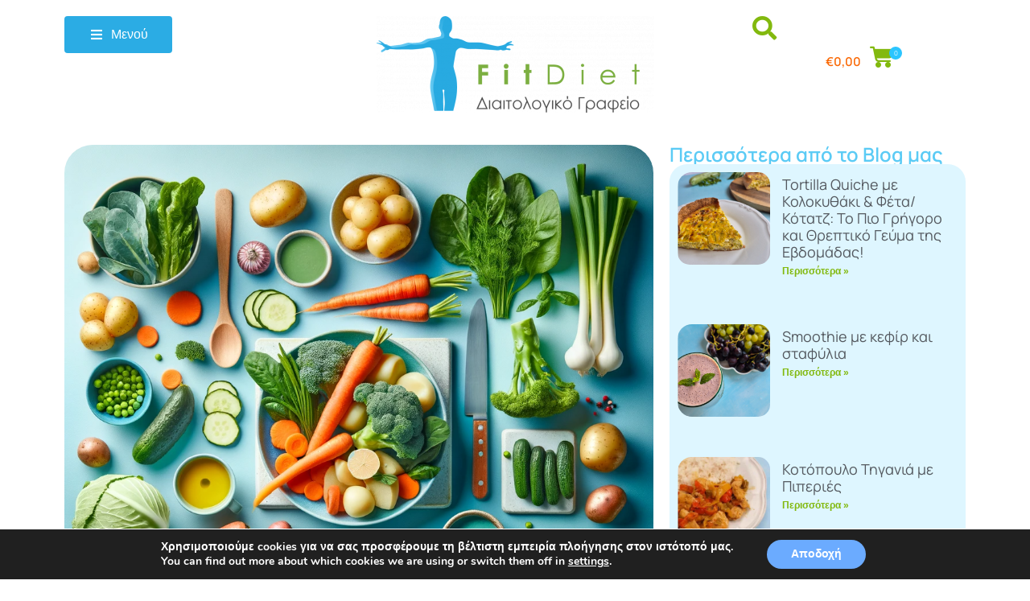

--- FILE ---
content_type: text/html; charset=UTF-8
request_url: https://www.fitdiet.gr/blog/nutrition-queries/glikemikos-deiktis-laxanikon/
body_size: 32010
content:
<!doctype html>
<html lang="el">
<head>
	<meta charset="UTF-8">
	<meta name="viewport" content="width=device-width, initial-scale=1">
	<link rel="profile" href="https://gmpg.org/xfn/11">
	<meta name='robots' content='index, follow, max-image-preview:large, max-snippet:-1, max-video-preview:-1' />
<!-- Google tag (gtag.js) consent mode dataLayer added by Site Kit -->
<script id="google_gtagjs-js-consent-mode-data-layer">
window.dataLayer = window.dataLayer || [];function gtag(){dataLayer.push(arguments);}
gtag('consent', 'default', {"ad_personalization":"denied","ad_storage":"denied","ad_user_data":"denied","analytics_storage":"denied","functionality_storage":"denied","security_storage":"denied","personalization_storage":"denied","region":["AT","BE","BG","CH","CY","CZ","DE","DK","EE","ES","FI","FR","GB","GR","HR","HU","IE","IS","IT","LI","LT","LU","LV","MT","NL","NO","PL","PT","RO","SE","SI","SK"],"wait_for_update":500});
window._googlesitekitConsentCategoryMap = {"statistics":["analytics_storage"],"marketing":["ad_storage","ad_user_data","ad_personalization"],"functional":["functionality_storage","security_storage"],"preferences":["personalization_storage"]};
window._googlesitekitConsents = {"ad_personalization":"denied","ad_storage":"denied","ad_user_data":"denied","analytics_storage":"denied","functionality_storage":"denied","security_storage":"denied","personalization_storage":"denied","region":["AT","BE","BG","CH","CY","CZ","DE","DK","EE","ES","FI","FR","GB","GR","HR","HU","IE","IS","IT","LI","LT","LU","LV","MT","NL","NO","PL","PT","RO","SE","SI","SK"],"wait_for_update":500};
</script>
<!-- End Google tag (gtag.js) consent mode dataLayer added by Site Kit -->

	<!-- This site is optimized with the Yoast SEO Premium plugin v25.6 (Yoast SEO v26.7) - https://yoast.com/wordpress/plugins/seo/ -->
	<title>Είναι Αλήθεια ότι Αυξάνεται ο Γλυκαιμικός Δείκτης των Λαχανικών με το Μαγείρεμα;</title>
	<meta name="description" content="Εξερευνήστε πώς το μαγείρεμα επηρεάζει τον γλυκαιμικό δείκτη των λαχανικών. Μάθετε την επιστήμη πίσω από τις αλλαγές του γλυκαιμικού δείκτη με τις διάφορες μεθόδους μαγειρέματος και λάβετε συμβουλές για να ελέγχετε τα επίπεδα σακχάρου ενώ απολαμβάνετε τα αγαπημένα σας λαχανικά." />
	<link rel="canonical" href="https://www.fitdiet.gr/blog/nutrition-queries/glikemikos-deiktis-laxanikon/" />
	<meta property="og:locale" content="el_GR" />
	<meta property="og:type" content="article" />
	<meta property="og:title" content="Είναι Αλήθεια ότι Αυξάνεται ο Γλυκαιμικός Δείκτης των Λαχανικών με το Μαγείρεμα;" />
	<meta property="og:description" content="Εξερευνήστε πώς το μαγείρεμα επηρεάζει τον γλυκαιμικό δείκτη των λαχανικών. Μάθετε την επιστήμη πίσω από τις αλλαγές του γλυκαιμικού δείκτη με τις διάφορες μεθόδους μαγειρέματος και λάβετε συμβουλές για να ελέγχετε τα επίπεδα σακχάρου ενώ απολαμβάνετε τα αγαπημένα σας λαχανικά." />
	<meta property="og:url" content="https://www.fitdiet.gr/blog/nutrition-queries/glikemikos-deiktis-laxanikon/" />
	<meta property="og:site_name" content="FitDiet - ΠΗΝΕΛΟΠΗ ΔΟΥΒΟΓΙΑΝΝΗ" />
	<meta property="article:publisher" content="https://www.facebook.com/douvogianni.nutritionist" />
	<meta property="article:published_time" content="2024-01-10T04:00:00+00:00" />
	<meta property="article:modified_time" content="2024-03-19T10:27:48+00:00" />
	<meta property="og:image" content="https://www.fitdiet.gr/wp-content/uploads/FD-Vegetable-GI.png" />
	<meta property="og:image:width" content="800" />
	<meta property="og:image:height" content="800" />
	<meta property="og:image:type" content="image/png" />
	<meta name="author" content="Πηνελόπη Δουβόγιαννη" />
	<meta name="twitter:card" content="summary_large_image" />
	<meta name="twitter:label1" content="Συντάχθηκε από" />
	<meta name="twitter:data1" content="Πηνελόπη Δουβόγιαννη" />
	<meta name="twitter:label2" content="Εκτιμώμενος χρόνος ανάγνωσης" />
	<meta name="twitter:data2" content="4 λεπτά" />
	<script type="application/ld+json" class="yoast-schema-graph">{"@context":"https://schema.org","@graph":[{"@type":"Article","@id":"https://www.fitdiet.gr/blog/nutrition-queries/glikemikos-deiktis-laxanikon/#article","isPartOf":{"@id":"https://www.fitdiet.gr/blog/nutrition-queries/glikemikos-deiktis-laxanikon/"},"author":{"name":"Πηνελόπη Δουβόγιαννη","@id":"https://www.fitdiet.gr/#/schema/person/9f941832d89d48e000ed13a985b032de"},"headline":"Είναι Αλήθεια ότι Αυξάνεται ο Γλυκαιμικός Δείκτης των Λαχανικών με το Μαγείρεμα;","datePublished":"2024-01-10T04:00:00+00:00","dateModified":"2024-03-19T10:27:48+00:00","mainEntityOfPage":{"@id":"https://www.fitdiet.gr/blog/nutrition-queries/glikemikos-deiktis-laxanikon/"},"wordCount":1,"publisher":{"@id":"https://www.fitdiet.gr/#organization"},"image":{"@id":"https://www.fitdiet.gr/blog/nutrition-queries/glikemikos-deiktis-laxanikon/#primaryimage"},"thumbnailUrl":"https://www.fitdiet.gr/wp-content/uploads/FD-Vegetable-GI.png","keywords":["Διαβήτης"],"articleSection":["Ερωτήσεις για τη Διατροφή"],"inLanguage":"el"},{"@type":"WebPage","@id":"https://www.fitdiet.gr/blog/nutrition-queries/glikemikos-deiktis-laxanikon/","url":"https://www.fitdiet.gr/blog/nutrition-queries/glikemikos-deiktis-laxanikon/","name":"Είναι Αλήθεια ότι Αυξάνεται ο Γλυκαιμικός Δείκτης των Λαχανικών με το Μαγείρεμα;","isPartOf":{"@id":"https://www.fitdiet.gr/#website"},"primaryImageOfPage":{"@id":"https://www.fitdiet.gr/blog/nutrition-queries/glikemikos-deiktis-laxanikon/#primaryimage"},"image":{"@id":"https://www.fitdiet.gr/blog/nutrition-queries/glikemikos-deiktis-laxanikon/#primaryimage"},"thumbnailUrl":"https://www.fitdiet.gr/wp-content/uploads/FD-Vegetable-GI.png","datePublished":"2024-01-10T04:00:00+00:00","dateModified":"2024-03-19T10:27:48+00:00","description":"Εξερευνήστε πώς το μαγείρεμα επηρεάζει τον γλυκαιμικό δείκτη των λαχανικών. Μάθετε την επιστήμη πίσω από τις αλλαγές του γλυκαιμικού δείκτη με τις διάφορες μεθόδους μαγειρέματος και λάβετε συμβουλές για να ελέγχετε τα επίπεδα σακχάρου ενώ απολαμβάνετε τα αγαπημένα σας λαχανικά.","breadcrumb":{"@id":"https://www.fitdiet.gr/blog/nutrition-queries/glikemikos-deiktis-laxanikon/#breadcrumb"},"inLanguage":"el","potentialAction":[{"@type":"ReadAction","target":["https://www.fitdiet.gr/blog/nutrition-queries/glikemikos-deiktis-laxanikon/"]}]},{"@type":"ImageObject","inLanguage":"el","@id":"https://www.fitdiet.gr/blog/nutrition-queries/glikemikos-deiktis-laxanikon/#primaryimage","url":"https://www.fitdiet.gr/wp-content/uploads/FD-Vegetable-GI.png","contentUrl":"https://www.fitdiet.gr/wp-content/uploads/FD-Vegetable-GI.png","width":1024,"height":1024},{"@type":"BreadcrumbList","@id":"https://www.fitdiet.gr/blog/nutrition-queries/glikemikos-deiktis-laxanikon/#breadcrumb","itemListElement":[{"@type":"ListItem","position":1,"name":"Home","item":"https://www.fitdiet.gr/"},{"@type":"ListItem","position":2,"name":"Είναι Αλήθεια ότι Αυξάνεται ο Γλυκαιμικός Δείκτης των Λαχανικών με το Μαγείρεμα;"}]},{"@type":"WebSite","@id":"https://www.fitdiet.gr/#website","url":"https://www.fitdiet.gr/","name":"FitDiet - ΠΗΝΕΛΟΠΗ ΔΟΥΒΟΓΙΑΝΝΗ","description":"Διαιτολογικό Γραφείο Καλαμάτα","publisher":{"@id":"https://www.fitdiet.gr/#organization"},"potentialAction":[{"@type":"SearchAction","target":{"@type":"EntryPoint","urlTemplate":"https://www.fitdiet.gr/?s={search_term_string}"},"query-input":{"@type":"PropertyValueSpecification","valueRequired":true,"valueName":"search_term_string"}}],"inLanguage":"el"},{"@type":"Organization","@id":"https://www.fitdiet.gr/#organization","name":"FitDiet Διαιτολογικό Γραφείο Πηνελόπη Δουβόγιαννη","url":"https://www.fitdiet.gr/","logo":{"@type":"ImageObject","inLanguage":"el","@id":"https://www.fitdiet.gr/#/schema/logo/image/","url":"https://www.fitdiet.gr/wp-content/uploads/2023/02/cropped-FDlogoweb.png","contentUrl":"https://www.fitdiet.gr/wp-content/uploads/2023/02/cropped-FDlogoweb.png","width":1097,"height":382,"caption":"FitDiet Διαιτολογικό Γραφείο Πηνελόπη Δουβόγιαννη"},"image":{"@id":"https://www.fitdiet.gr/#/schema/logo/image/"},"sameAs":["https://www.facebook.com/douvogianni.nutritionist","https://www.instagram.com/fitdiet.diaitologiko"]},{"@type":"Person","@id":"https://www.fitdiet.gr/#/schema/person/9f941832d89d48e000ed13a985b032de","name":"Πηνελόπη Δουβόγιαννη","image":{"@type":"ImageObject","inLanguage":"el","@id":"https://www.fitdiet.gr/#/schema/person/image/","url":"https://secure.gravatar.com/avatar/a3dbbca496de75bb938332490bf19034585a1b36c794831e1ae899dcb6397ad3?s=96&d=blank&r=g","contentUrl":"https://secure.gravatar.com/avatar/a3dbbca496de75bb938332490bf19034585a1b36c794831e1ae899dcb6397ad3?s=96&d=blank&r=g","caption":"Πηνελόπη Δουβόγιαννη"},"description":"Κλινική Διαίτολόγος Διατροφολόγος, MSc, RD","sameAs":["https://www.fitdiet.gr"],"url":"https://www.fitdiet.gr/author/penelope/"}]}</script>
	<!-- / Yoast SEO Premium plugin. -->


<link rel='dns-prefetch' href='//www.googletagmanager.com' />
<link rel="alternate" type="application/rss+xml" title="Ροή RSS &raquo; FitDiet - ΠΗΝΕΛΟΠΗ ΔΟΥΒΟΓΙΑΝΝΗ" href="https://www.fitdiet.gr/feed/" />
<link rel="alternate" type="application/rss+xml" title="Ροή Σχολίων &raquo; FitDiet - ΠΗΝΕΛΟΠΗ ΔΟΥΒΟΓΙΑΝΝΗ" href="https://www.fitdiet.gr/comments/feed/" />
<link rel="alternate" title="oEmbed (JSON)" type="application/json+oembed" href="https://www.fitdiet.gr/wp-json/oembed/1.0/embed?url=https%3A%2F%2Fwww.fitdiet.gr%2Fblog%2Fnutrition-queries%2Fglikemikos-deiktis-laxanikon%2F" />
<link rel="alternate" title="oEmbed (XML)" type="text/xml+oembed" href="https://www.fitdiet.gr/wp-json/oembed/1.0/embed?url=https%3A%2F%2Fwww.fitdiet.gr%2Fblog%2Fnutrition-queries%2Fglikemikos-deiktis-laxanikon%2F&#038;format=xml" />
<style id='wp-img-auto-sizes-contain-inline-css'>
img:is([sizes=auto i],[sizes^="auto," i]){contain-intrinsic-size:3000px 1500px}
/*# sourceURL=wp-img-auto-sizes-contain-inline-css */
</style>
<style id='wp-emoji-styles-inline-css'>

	img.wp-smiley, img.emoji {
		display: inline !important;
		border: none !important;
		box-shadow: none !important;
		height: 1em !important;
		width: 1em !important;
		margin: 0 0.07em !important;
		vertical-align: -0.1em !important;
		background: none !important;
		padding: 0 !important;
	}
/*# sourceURL=wp-emoji-styles-inline-css */
</style>
<style id='global-styles-inline-css'>
:root{--wp--preset--aspect-ratio--square: 1;--wp--preset--aspect-ratio--4-3: 4/3;--wp--preset--aspect-ratio--3-4: 3/4;--wp--preset--aspect-ratio--3-2: 3/2;--wp--preset--aspect-ratio--2-3: 2/3;--wp--preset--aspect-ratio--16-9: 16/9;--wp--preset--aspect-ratio--9-16: 9/16;--wp--preset--color--black: #000000;--wp--preset--color--cyan-bluish-gray: #abb8c3;--wp--preset--color--white: #ffffff;--wp--preset--color--pale-pink: #f78da7;--wp--preset--color--vivid-red: #cf2e2e;--wp--preset--color--luminous-vivid-orange: #ff6900;--wp--preset--color--luminous-vivid-amber: #fcb900;--wp--preset--color--light-green-cyan: #7bdcb5;--wp--preset--color--vivid-green-cyan: #00d084;--wp--preset--color--pale-cyan-blue: #8ed1fc;--wp--preset--color--vivid-cyan-blue: #0693e3;--wp--preset--color--vivid-purple: #9b51e0;--wp--preset--gradient--vivid-cyan-blue-to-vivid-purple: linear-gradient(135deg,rgb(6,147,227) 0%,rgb(155,81,224) 100%);--wp--preset--gradient--light-green-cyan-to-vivid-green-cyan: linear-gradient(135deg,rgb(122,220,180) 0%,rgb(0,208,130) 100%);--wp--preset--gradient--luminous-vivid-amber-to-luminous-vivid-orange: linear-gradient(135deg,rgb(252,185,0) 0%,rgb(255,105,0) 100%);--wp--preset--gradient--luminous-vivid-orange-to-vivid-red: linear-gradient(135deg,rgb(255,105,0) 0%,rgb(207,46,46) 100%);--wp--preset--gradient--very-light-gray-to-cyan-bluish-gray: linear-gradient(135deg,rgb(238,238,238) 0%,rgb(169,184,195) 100%);--wp--preset--gradient--cool-to-warm-spectrum: linear-gradient(135deg,rgb(74,234,220) 0%,rgb(151,120,209) 20%,rgb(207,42,186) 40%,rgb(238,44,130) 60%,rgb(251,105,98) 80%,rgb(254,248,76) 100%);--wp--preset--gradient--blush-light-purple: linear-gradient(135deg,rgb(255,206,236) 0%,rgb(152,150,240) 100%);--wp--preset--gradient--blush-bordeaux: linear-gradient(135deg,rgb(254,205,165) 0%,rgb(254,45,45) 50%,rgb(107,0,62) 100%);--wp--preset--gradient--luminous-dusk: linear-gradient(135deg,rgb(255,203,112) 0%,rgb(199,81,192) 50%,rgb(65,88,208) 100%);--wp--preset--gradient--pale-ocean: linear-gradient(135deg,rgb(255,245,203) 0%,rgb(182,227,212) 50%,rgb(51,167,181) 100%);--wp--preset--gradient--electric-grass: linear-gradient(135deg,rgb(202,248,128) 0%,rgb(113,206,126) 100%);--wp--preset--gradient--midnight: linear-gradient(135deg,rgb(2,3,129) 0%,rgb(40,116,252) 100%);--wp--preset--font-size--small: 13px;--wp--preset--font-size--medium: 20px;--wp--preset--font-size--large: 36px;--wp--preset--font-size--x-large: 42px;--wp--preset--spacing--20: 0.44rem;--wp--preset--spacing--30: 0.67rem;--wp--preset--spacing--40: 1rem;--wp--preset--spacing--50: 1.5rem;--wp--preset--spacing--60: 2.25rem;--wp--preset--spacing--70: 3.38rem;--wp--preset--spacing--80: 5.06rem;--wp--preset--shadow--natural: 6px 6px 9px rgba(0, 0, 0, 0.2);--wp--preset--shadow--deep: 12px 12px 50px rgba(0, 0, 0, 0.4);--wp--preset--shadow--sharp: 6px 6px 0px rgba(0, 0, 0, 0.2);--wp--preset--shadow--outlined: 6px 6px 0px -3px rgb(255, 255, 255), 6px 6px rgb(0, 0, 0);--wp--preset--shadow--crisp: 6px 6px 0px rgb(0, 0, 0);}:root { --wp--style--global--content-size: 800px;--wp--style--global--wide-size: 1200px; }:where(body) { margin: 0; }.wp-site-blocks > .alignleft { float: left; margin-right: 2em; }.wp-site-blocks > .alignright { float: right; margin-left: 2em; }.wp-site-blocks > .aligncenter { justify-content: center; margin-left: auto; margin-right: auto; }:where(.wp-site-blocks) > * { margin-block-start: 24px; margin-block-end: 0; }:where(.wp-site-blocks) > :first-child { margin-block-start: 0; }:where(.wp-site-blocks) > :last-child { margin-block-end: 0; }:root { --wp--style--block-gap: 24px; }:root :where(.is-layout-flow) > :first-child{margin-block-start: 0;}:root :where(.is-layout-flow) > :last-child{margin-block-end: 0;}:root :where(.is-layout-flow) > *{margin-block-start: 24px;margin-block-end: 0;}:root :where(.is-layout-constrained) > :first-child{margin-block-start: 0;}:root :where(.is-layout-constrained) > :last-child{margin-block-end: 0;}:root :where(.is-layout-constrained) > *{margin-block-start: 24px;margin-block-end: 0;}:root :where(.is-layout-flex){gap: 24px;}:root :where(.is-layout-grid){gap: 24px;}.is-layout-flow > .alignleft{float: left;margin-inline-start: 0;margin-inline-end: 2em;}.is-layout-flow > .alignright{float: right;margin-inline-start: 2em;margin-inline-end: 0;}.is-layout-flow > .aligncenter{margin-left: auto !important;margin-right: auto !important;}.is-layout-constrained > .alignleft{float: left;margin-inline-start: 0;margin-inline-end: 2em;}.is-layout-constrained > .alignright{float: right;margin-inline-start: 2em;margin-inline-end: 0;}.is-layout-constrained > .aligncenter{margin-left: auto !important;margin-right: auto !important;}.is-layout-constrained > :where(:not(.alignleft):not(.alignright):not(.alignfull)){max-width: var(--wp--style--global--content-size);margin-left: auto !important;margin-right: auto !important;}.is-layout-constrained > .alignwide{max-width: var(--wp--style--global--wide-size);}body .is-layout-flex{display: flex;}.is-layout-flex{flex-wrap: wrap;align-items: center;}.is-layout-flex > :is(*, div){margin: 0;}body .is-layout-grid{display: grid;}.is-layout-grid > :is(*, div){margin: 0;}body{padding-top: 0px;padding-right: 0px;padding-bottom: 0px;padding-left: 0px;}a:where(:not(.wp-element-button)){text-decoration: underline;}:root :where(.wp-element-button, .wp-block-button__link){background-color: #32373c;border-width: 0;color: #fff;font-family: inherit;font-size: inherit;font-style: inherit;font-weight: inherit;letter-spacing: inherit;line-height: inherit;padding-top: calc(0.667em + 2px);padding-right: calc(1.333em + 2px);padding-bottom: calc(0.667em + 2px);padding-left: calc(1.333em + 2px);text-decoration: none;text-transform: inherit;}.has-black-color{color: var(--wp--preset--color--black) !important;}.has-cyan-bluish-gray-color{color: var(--wp--preset--color--cyan-bluish-gray) !important;}.has-white-color{color: var(--wp--preset--color--white) !important;}.has-pale-pink-color{color: var(--wp--preset--color--pale-pink) !important;}.has-vivid-red-color{color: var(--wp--preset--color--vivid-red) !important;}.has-luminous-vivid-orange-color{color: var(--wp--preset--color--luminous-vivid-orange) !important;}.has-luminous-vivid-amber-color{color: var(--wp--preset--color--luminous-vivid-amber) !important;}.has-light-green-cyan-color{color: var(--wp--preset--color--light-green-cyan) !important;}.has-vivid-green-cyan-color{color: var(--wp--preset--color--vivid-green-cyan) !important;}.has-pale-cyan-blue-color{color: var(--wp--preset--color--pale-cyan-blue) !important;}.has-vivid-cyan-blue-color{color: var(--wp--preset--color--vivid-cyan-blue) !important;}.has-vivid-purple-color{color: var(--wp--preset--color--vivid-purple) !important;}.has-black-background-color{background-color: var(--wp--preset--color--black) !important;}.has-cyan-bluish-gray-background-color{background-color: var(--wp--preset--color--cyan-bluish-gray) !important;}.has-white-background-color{background-color: var(--wp--preset--color--white) !important;}.has-pale-pink-background-color{background-color: var(--wp--preset--color--pale-pink) !important;}.has-vivid-red-background-color{background-color: var(--wp--preset--color--vivid-red) !important;}.has-luminous-vivid-orange-background-color{background-color: var(--wp--preset--color--luminous-vivid-orange) !important;}.has-luminous-vivid-amber-background-color{background-color: var(--wp--preset--color--luminous-vivid-amber) !important;}.has-light-green-cyan-background-color{background-color: var(--wp--preset--color--light-green-cyan) !important;}.has-vivid-green-cyan-background-color{background-color: var(--wp--preset--color--vivid-green-cyan) !important;}.has-pale-cyan-blue-background-color{background-color: var(--wp--preset--color--pale-cyan-blue) !important;}.has-vivid-cyan-blue-background-color{background-color: var(--wp--preset--color--vivid-cyan-blue) !important;}.has-vivid-purple-background-color{background-color: var(--wp--preset--color--vivid-purple) !important;}.has-black-border-color{border-color: var(--wp--preset--color--black) !important;}.has-cyan-bluish-gray-border-color{border-color: var(--wp--preset--color--cyan-bluish-gray) !important;}.has-white-border-color{border-color: var(--wp--preset--color--white) !important;}.has-pale-pink-border-color{border-color: var(--wp--preset--color--pale-pink) !important;}.has-vivid-red-border-color{border-color: var(--wp--preset--color--vivid-red) !important;}.has-luminous-vivid-orange-border-color{border-color: var(--wp--preset--color--luminous-vivid-orange) !important;}.has-luminous-vivid-amber-border-color{border-color: var(--wp--preset--color--luminous-vivid-amber) !important;}.has-light-green-cyan-border-color{border-color: var(--wp--preset--color--light-green-cyan) !important;}.has-vivid-green-cyan-border-color{border-color: var(--wp--preset--color--vivid-green-cyan) !important;}.has-pale-cyan-blue-border-color{border-color: var(--wp--preset--color--pale-cyan-blue) !important;}.has-vivid-cyan-blue-border-color{border-color: var(--wp--preset--color--vivid-cyan-blue) !important;}.has-vivid-purple-border-color{border-color: var(--wp--preset--color--vivid-purple) !important;}.has-vivid-cyan-blue-to-vivid-purple-gradient-background{background: var(--wp--preset--gradient--vivid-cyan-blue-to-vivid-purple) !important;}.has-light-green-cyan-to-vivid-green-cyan-gradient-background{background: var(--wp--preset--gradient--light-green-cyan-to-vivid-green-cyan) !important;}.has-luminous-vivid-amber-to-luminous-vivid-orange-gradient-background{background: var(--wp--preset--gradient--luminous-vivid-amber-to-luminous-vivid-orange) !important;}.has-luminous-vivid-orange-to-vivid-red-gradient-background{background: var(--wp--preset--gradient--luminous-vivid-orange-to-vivid-red) !important;}.has-very-light-gray-to-cyan-bluish-gray-gradient-background{background: var(--wp--preset--gradient--very-light-gray-to-cyan-bluish-gray) !important;}.has-cool-to-warm-spectrum-gradient-background{background: var(--wp--preset--gradient--cool-to-warm-spectrum) !important;}.has-blush-light-purple-gradient-background{background: var(--wp--preset--gradient--blush-light-purple) !important;}.has-blush-bordeaux-gradient-background{background: var(--wp--preset--gradient--blush-bordeaux) !important;}.has-luminous-dusk-gradient-background{background: var(--wp--preset--gradient--luminous-dusk) !important;}.has-pale-ocean-gradient-background{background: var(--wp--preset--gradient--pale-ocean) !important;}.has-electric-grass-gradient-background{background: var(--wp--preset--gradient--electric-grass) !important;}.has-midnight-gradient-background{background: var(--wp--preset--gradient--midnight) !important;}.has-small-font-size{font-size: var(--wp--preset--font-size--small) !important;}.has-medium-font-size{font-size: var(--wp--preset--font-size--medium) !important;}.has-large-font-size{font-size: var(--wp--preset--font-size--large) !important;}.has-x-large-font-size{font-size: var(--wp--preset--font-size--x-large) !important;}
:root :where(.wp-block-pullquote){font-size: 1.5em;line-height: 1.6;}
/*# sourceURL=global-styles-inline-css */
</style>
<link rel='stylesheet' id='grmlt-plugin-css' href='https://www.fitdiet.gr/wp-content/plugins/greek-multi-tool/public/css/grmlt-plugin-public.css?ver=2.4.0' media='all' />
<link rel='stylesheet' id='woocommerce-layout-css' href='https://www.fitdiet.gr/wp-content/plugins/woocommerce/assets/css/woocommerce-layout.css?ver=10.4.3' media='all' />
<link rel='stylesheet' id='woocommerce-smallscreen-css' href='https://www.fitdiet.gr/wp-content/plugins/woocommerce/assets/css/woocommerce-smallscreen.css?ver=10.4.3' media='only screen and (max-width: 768px)' />
<link rel='stylesheet' id='woocommerce-general-css' href='https://www.fitdiet.gr/wp-content/plugins/woocommerce/assets/css/woocommerce.css?ver=10.4.3' media='all' />
<style id='woocommerce-inline-inline-css'>
.woocommerce form .form-row .required { visibility: visible; }
/*# sourceURL=woocommerce-inline-inline-css */
</style>
<link rel='stylesheet' id='hello-elementor-css' href='https://www.fitdiet.gr/wp-content/themes/hello-elementor/assets/css/reset.css?ver=3.4.5' media='all' />
<link rel='stylesheet' id='hello-elementor-theme-style-css' href='https://www.fitdiet.gr/wp-content/themes/hello-elementor/assets/css/theme.css?ver=3.4.5' media='all' />
<link rel='stylesheet' id='hello-elementor-header-footer-css' href='https://www.fitdiet.gr/wp-content/themes/hello-elementor/assets/css/header-footer.css?ver=3.4.5' media='all' />
<link rel='stylesheet' id='elementor-frontend-css' href='https://www.fitdiet.gr/wp-content/plugins/elementor/assets/css/frontend.min.css?ver=3.34.0' media='all' />
<link rel='stylesheet' id='elementor-post-5-css' href='https://www.fitdiet.gr/wp-content/uploads/elementor/css/post-5.css?ver=1768730533' media='all' />
<link rel='stylesheet' id='bdt-uikit-css' href='https://www.fitdiet.gr/wp-content/plugins/bdthemes-element-pack/assets/css/bdt-uikit.css?ver=3.21.7' media='all' />
<link rel='stylesheet' id='ep-helper-css' href='https://www.fitdiet.gr/wp-content/plugins/bdthemes-element-pack/assets/css/ep-helper.css?ver=8.2.1' media='all' />
<link rel='stylesheet' id='ep-offcanvas-css' href='https://www.fitdiet.gr/wp-content/plugins/bdthemes-element-pack/assets/css/ep-offcanvas.css?ver=8.2.1' media='all' />
<link rel='stylesheet' id='widget-image-css' href='https://www.fitdiet.gr/wp-content/plugins/elementor/assets/css/widget-image.min.css?ver=3.34.0' media='all' />
<link rel='stylesheet' id='ep-font-css' href='https://www.fitdiet.gr/wp-content/plugins/bdthemes-element-pack/assets/css/ep-font.css?ver=8.2.1' media='all' />
<link rel='stylesheet' id='ep-search-css' href='https://www.fitdiet.gr/wp-content/plugins/bdthemes-element-pack/assets/css/ep-search.css?ver=8.2.1' media='all' />
<link rel='stylesheet' id='ep-wc-mini-cart-css' href='https://www.fitdiet.gr/wp-content/plugins/bdthemes-element-pack/assets/css/ep-wc-mini-cart.css?ver=8.2.1' media='all' />
<link rel='stylesheet' id='widget-spacer-css' href='https://www.fitdiet.gr/wp-content/plugins/elementor/assets/css/widget-spacer.min.css?ver=3.34.0' media='all' />
<link rel='stylesheet' id='e-animation-hang-css' href='https://www.fitdiet.gr/wp-content/plugins/elementor/assets/lib/animations/styles/e-animation-hang.min.css?ver=3.34.0' media='all' />
<link rel='stylesheet' id='widget-social-icons-css' href='https://www.fitdiet.gr/wp-content/plugins/elementor/assets/css/widget-social-icons.min.css?ver=3.34.0' media='all' />
<link rel='stylesheet' id='e-apple-webkit-css' href='https://www.fitdiet.gr/wp-content/plugins/elementor/assets/css/conditionals/apple-webkit.min.css?ver=3.34.0' media='all' />
<link rel='stylesheet' id='widget-heading-css' href='https://www.fitdiet.gr/wp-content/plugins/elementor/assets/css/widget-heading.min.css?ver=3.34.0' media='all' />
<link rel='stylesheet' id='widget-icon-list-css' href='https://www.fitdiet.gr/wp-content/plugins/elementor/assets/css/widget-icon-list.min.css?ver=3.34.0' media='all' />
<link rel='stylesheet' id='e-shapes-css' href='https://www.fitdiet.gr/wp-content/plugins/elementor/assets/css/conditionals/shapes.min.css?ver=3.34.0' media='all' />
<link rel='stylesheet' id='widget-post-info-css' href='https://www.fitdiet.gr/wp-content/plugins/elementor-pro/assets/css/widget-post-info.min.css?ver=3.34.0' media='all' />
<link rel='stylesheet' id='elementor-icons-shared-0-css' href='https://www.fitdiet.gr/wp-content/plugins/elementor/assets/lib/font-awesome/css/fontawesome.min.css?ver=5.15.3' media='all' />
<link rel='stylesheet' id='elementor-icons-fa-regular-css' href='https://www.fitdiet.gr/wp-content/plugins/elementor/assets/lib/font-awesome/css/regular.min.css?ver=5.15.3' media='all' />
<link rel='stylesheet' id='elementor-icons-fa-solid-css' href='https://www.fitdiet.gr/wp-content/plugins/elementor/assets/lib/font-awesome/css/solid.min.css?ver=5.15.3' media='all' />
<link rel='stylesheet' id='widget-posts-css' href='https://www.fitdiet.gr/wp-content/plugins/elementor-pro/assets/css/widget-posts.min.css?ver=3.34.0' media='all' />
<link rel='stylesheet' id='e-sticky-css' href='https://www.fitdiet.gr/wp-content/plugins/elementor-pro/assets/css/modules/sticky.min.css?ver=3.34.0' media='all' />
<link rel='stylesheet' id='elementor-icons-css' href='https://www.fitdiet.gr/wp-content/plugins/elementor/assets/lib/eicons/css/elementor-icons.min.css?ver=5.45.0' media='all' />
<link rel='stylesheet' id='amelia-elementor-widget-font-css' href='https://www.fitdiet.gr/wp-content/plugins/ameliabooking/public/css/frontend/elementor.css?ver=9.0.3' media='all' />
<link rel='stylesheet' id='widget-blockquote-css' href='https://www.fitdiet.gr/wp-content/plugins/elementor-pro/assets/css/widget-blockquote.min.css?ver=3.34.0' media='all' />
<link rel='stylesheet' id='elementor-icons-fa-brands-css' href='https://www.fitdiet.gr/wp-content/plugins/elementor/assets/lib/font-awesome/css/brands.min.css?ver=5.15.3' media='all' />
<link rel='stylesheet' id='elementor-post-6724-css' href='https://www.fitdiet.gr/wp-content/uploads/elementor/css/post-6724.css?ver=1768766812' media='all' />
<link rel='stylesheet' id='elementor-post-2705-css' href='https://www.fitdiet.gr/wp-content/uploads/elementor/css/post-2705.css?ver=1768730533' media='all' />
<link rel='stylesheet' id='elementor-post-470-css' href='https://www.fitdiet.gr/wp-content/uploads/elementor/css/post-470.css?ver=1768730533' media='all' />
<link rel='stylesheet' id='elementor-post-519-css' href='https://www.fitdiet.gr/wp-content/uploads/elementor/css/post-519.css?ver=1768730553' media='all' />
<link rel='stylesheet' id='newsletter-css' href='https://www.fitdiet.gr/wp-content/plugins/newsletter/style.css?ver=9.1.0' media='all' />
<link rel='stylesheet' id='ekit-widget-styles-css' href='https://www.fitdiet.gr/wp-content/plugins/elementskit-lite/widgets/init/assets/css/widget-styles.css?ver=3.7.8' media='all' />
<link rel='stylesheet' id='ekit-widget-styles-pro-css' href='https://www.fitdiet.gr/wp-content/plugins/elementskit/widgets/init/assets/css/widget-styles-pro.css?ver=4.2.1' media='all' />
<link rel='stylesheet' id='ekit-responsive-css' href='https://www.fitdiet.gr/wp-content/plugins/elementskit-lite/widgets/init/assets/css/responsive.css?ver=3.7.8' media='all' />
<link rel='stylesheet' id='moove_gdpr_frontend-css' href='https://www.fitdiet.gr/wp-content/plugins/gdpr-cookie-compliance/dist/styles/gdpr-main.css?ver=5.0.9' media='all' />
<style id='moove_gdpr_frontend-inline-css'>
#moove_gdpr_cookie_modal,#moove_gdpr_cookie_info_bar,.gdpr_cookie_settings_shortcode_content{font-family:&#039;Nunito&#039;,sans-serif}#moove_gdpr_save_popup_settings_button{background-color:#373737;color:#fff}#moove_gdpr_save_popup_settings_button:hover{background-color:#000}#moove_gdpr_cookie_info_bar .moove-gdpr-info-bar-container .moove-gdpr-info-bar-content a.mgbutton,#moove_gdpr_cookie_info_bar .moove-gdpr-info-bar-container .moove-gdpr-info-bar-content button.mgbutton{background-color:#6babff}#moove_gdpr_cookie_modal .moove-gdpr-modal-content .moove-gdpr-modal-footer-content .moove-gdpr-button-holder a.mgbutton,#moove_gdpr_cookie_modal .moove-gdpr-modal-content .moove-gdpr-modal-footer-content .moove-gdpr-button-holder button.mgbutton,.gdpr_cookie_settings_shortcode_content .gdpr-shr-button.button-green{background-color:#6babff;border-color:#6babff}#moove_gdpr_cookie_modal .moove-gdpr-modal-content .moove-gdpr-modal-footer-content .moove-gdpr-button-holder a.mgbutton:hover,#moove_gdpr_cookie_modal .moove-gdpr-modal-content .moove-gdpr-modal-footer-content .moove-gdpr-button-holder button.mgbutton:hover,.gdpr_cookie_settings_shortcode_content .gdpr-shr-button.button-green:hover{background-color:#fff;color:#6babff}#moove_gdpr_cookie_modal .moove-gdpr-modal-content .moove-gdpr-modal-close i,#moove_gdpr_cookie_modal .moove-gdpr-modal-content .moove-gdpr-modal-close span.gdpr-icon{background-color:#6babff;border:1px solid #6babff}#moove_gdpr_cookie_info_bar span.moove-gdpr-infobar-allow-all.focus-g,#moove_gdpr_cookie_info_bar span.moove-gdpr-infobar-allow-all:focus,#moove_gdpr_cookie_info_bar button.moove-gdpr-infobar-allow-all.focus-g,#moove_gdpr_cookie_info_bar button.moove-gdpr-infobar-allow-all:focus,#moove_gdpr_cookie_info_bar span.moove-gdpr-infobar-reject-btn.focus-g,#moove_gdpr_cookie_info_bar span.moove-gdpr-infobar-reject-btn:focus,#moove_gdpr_cookie_info_bar button.moove-gdpr-infobar-reject-btn.focus-g,#moove_gdpr_cookie_info_bar button.moove-gdpr-infobar-reject-btn:focus,#moove_gdpr_cookie_info_bar span.change-settings-button.focus-g,#moove_gdpr_cookie_info_bar span.change-settings-button:focus,#moove_gdpr_cookie_info_bar button.change-settings-button.focus-g,#moove_gdpr_cookie_info_bar button.change-settings-button:focus{-webkit-box-shadow:0 0 1px 3px #6babff;-moz-box-shadow:0 0 1px 3px #6babff;box-shadow:0 0 1px 3px #6babff}#moove_gdpr_cookie_modal .moove-gdpr-modal-content .moove-gdpr-modal-close i:hover,#moove_gdpr_cookie_modal .moove-gdpr-modal-content .moove-gdpr-modal-close span.gdpr-icon:hover,#moove_gdpr_cookie_info_bar span[data-href]>u.change-settings-button{color:#6babff}#moove_gdpr_cookie_modal .moove-gdpr-modal-content .moove-gdpr-modal-left-content #moove-gdpr-menu li.menu-item-selected a span.gdpr-icon,#moove_gdpr_cookie_modal .moove-gdpr-modal-content .moove-gdpr-modal-left-content #moove-gdpr-menu li.menu-item-selected button span.gdpr-icon{color:inherit}#moove_gdpr_cookie_modal .moove-gdpr-modal-content .moove-gdpr-modal-left-content #moove-gdpr-menu li a span.gdpr-icon,#moove_gdpr_cookie_modal .moove-gdpr-modal-content .moove-gdpr-modal-left-content #moove-gdpr-menu li button span.gdpr-icon{color:inherit}#moove_gdpr_cookie_modal .gdpr-acc-link{line-height:0;font-size:0;color:transparent;position:absolute}#moove_gdpr_cookie_modal .moove-gdpr-modal-content .moove-gdpr-modal-close:hover i,#moove_gdpr_cookie_modal .moove-gdpr-modal-content .moove-gdpr-modal-left-content #moove-gdpr-menu li a,#moove_gdpr_cookie_modal .moove-gdpr-modal-content .moove-gdpr-modal-left-content #moove-gdpr-menu li button,#moove_gdpr_cookie_modal .moove-gdpr-modal-content .moove-gdpr-modal-left-content #moove-gdpr-menu li button i,#moove_gdpr_cookie_modal .moove-gdpr-modal-content .moove-gdpr-modal-left-content #moove-gdpr-menu li a i,#moove_gdpr_cookie_modal .moove-gdpr-modal-content .moove-gdpr-tab-main .moove-gdpr-tab-main-content a:hover,#moove_gdpr_cookie_info_bar.moove-gdpr-dark-scheme .moove-gdpr-info-bar-container .moove-gdpr-info-bar-content a.mgbutton:hover,#moove_gdpr_cookie_info_bar.moove-gdpr-dark-scheme .moove-gdpr-info-bar-container .moove-gdpr-info-bar-content button.mgbutton:hover,#moove_gdpr_cookie_info_bar.moove-gdpr-dark-scheme .moove-gdpr-info-bar-container .moove-gdpr-info-bar-content a:hover,#moove_gdpr_cookie_info_bar.moove-gdpr-dark-scheme .moove-gdpr-info-bar-container .moove-gdpr-info-bar-content button:hover,#moove_gdpr_cookie_info_bar.moove-gdpr-dark-scheme .moove-gdpr-info-bar-container .moove-gdpr-info-bar-content span.change-settings-button:hover,#moove_gdpr_cookie_info_bar.moove-gdpr-dark-scheme .moove-gdpr-info-bar-container .moove-gdpr-info-bar-content button.change-settings-button:hover,#moove_gdpr_cookie_info_bar.moove-gdpr-dark-scheme .moove-gdpr-info-bar-container .moove-gdpr-info-bar-content u.change-settings-button:hover,#moove_gdpr_cookie_info_bar span[data-href]>u.change-settings-button,#moove_gdpr_cookie_info_bar.moove-gdpr-dark-scheme .moove-gdpr-info-bar-container .moove-gdpr-info-bar-content a.mgbutton.focus-g,#moove_gdpr_cookie_info_bar.moove-gdpr-dark-scheme .moove-gdpr-info-bar-container .moove-gdpr-info-bar-content button.mgbutton.focus-g,#moove_gdpr_cookie_info_bar.moove-gdpr-dark-scheme .moove-gdpr-info-bar-container .moove-gdpr-info-bar-content a.focus-g,#moove_gdpr_cookie_info_bar.moove-gdpr-dark-scheme .moove-gdpr-info-bar-container .moove-gdpr-info-bar-content button.focus-g,#moove_gdpr_cookie_info_bar.moove-gdpr-dark-scheme .moove-gdpr-info-bar-container .moove-gdpr-info-bar-content a.mgbutton:focus,#moove_gdpr_cookie_info_bar.moove-gdpr-dark-scheme .moove-gdpr-info-bar-container .moove-gdpr-info-bar-content button.mgbutton:focus,#moove_gdpr_cookie_info_bar.moove-gdpr-dark-scheme .moove-gdpr-info-bar-container .moove-gdpr-info-bar-content a:focus,#moove_gdpr_cookie_info_bar.moove-gdpr-dark-scheme .moove-gdpr-info-bar-container .moove-gdpr-info-bar-content button:focus,#moove_gdpr_cookie_info_bar.moove-gdpr-dark-scheme .moove-gdpr-info-bar-container .moove-gdpr-info-bar-content span.change-settings-button.focus-g,span.change-settings-button:focus,button.change-settings-button.focus-g,button.change-settings-button:focus,#moove_gdpr_cookie_info_bar.moove-gdpr-dark-scheme .moove-gdpr-info-bar-container .moove-gdpr-info-bar-content u.change-settings-button.focus-g,#moove_gdpr_cookie_info_bar.moove-gdpr-dark-scheme .moove-gdpr-info-bar-container .moove-gdpr-info-bar-content u.change-settings-button:focus{color:#6babff}#moove_gdpr_cookie_modal .moove-gdpr-branding.focus-g span,#moove_gdpr_cookie_modal .moove-gdpr-modal-content .moove-gdpr-tab-main a.focus-g,#moove_gdpr_cookie_modal .moove-gdpr-modal-content .moove-gdpr-tab-main .gdpr-cd-details-toggle.focus-g{color:#6babff}#moove_gdpr_cookie_modal.gdpr_lightbox-hide{display:none}
/*# sourceURL=moove_gdpr_frontend-inline-css */
</style>
<link rel='stylesheet' id='elementor-gf-local-manrope-css' href='https://www.fitdiet.gr/wp-content/uploads/elementor/google-fonts/css/manrope.css?ver=1749916398' media='all' />
<link rel='stylesheet' id='elementor-gf-local-sourcesanspro-css' href='https://www.fitdiet.gr/wp-content/uploads/elementor/google-fonts/css/sourcesanspro.css?ver=1749916401' media='all' />
<link rel='stylesheet' id='elementor-gf-local-opensans-css' href='https://www.fitdiet.gr/wp-content/uploads/elementor/google-fonts/css/opensans.css?ver=1749916538' media='all' />
<link rel='stylesheet' id='elementor-icons-ekiticons-css' href='https://www.fitdiet.gr/wp-content/plugins/elementskit-lite/modules/elementskit-icon-pack/assets/css/ekiticons.css?ver=3.7.8' media='all' />
<script src="https://www.fitdiet.gr/wp-includes/js/jquery/jquery.min.js?ver=3.7.1" id="jquery-core-js"></script>
<script src="https://www.fitdiet.gr/wp-includes/js/jquery/jquery-migrate.min.js?ver=3.4.1" id="jquery-migrate-js"></script>
<script src="https://www.fitdiet.gr/wp-content/plugins/greek-multi-tool/public/js/grmlt-plugin-public.js?ver=2.4.0" id="grmlt-plugin-js"></script>
<script src="https://www.fitdiet.gr/wp-content/plugins/woocommerce/assets/js/js-cookie/js.cookie.min.js?ver=2.1.4-wc.10.4.3" id="wc-js-cookie-js" data-wp-strategy="defer"></script>
<script id="wc-cart-fragments-js-extra">
var wc_cart_fragments_params = {"ajax_url":"/wp-admin/admin-ajax.php","wc_ajax_url":"/?wc-ajax=%%endpoint%%","cart_hash_key":"wc_cart_hash_90734ae29218ecf2c093b44fd6c0bba5","fragment_name":"wc_fragments_90734ae29218ecf2c093b44fd6c0bba5","request_timeout":"5000"};
//# sourceURL=wc-cart-fragments-js-extra
</script>
<script src="https://www.fitdiet.gr/wp-content/plugins/woocommerce/assets/js/frontend/cart-fragments.min.js?ver=10.4.3" id="wc-cart-fragments-js" defer data-wp-strategy="defer"></script>
<script src="https://www.fitdiet.gr/wp-content/plugins/woocommerce/assets/js/jquery-blockui/jquery.blockUI.min.js?ver=2.7.0-wc.10.4.3" id="wc-jquery-blockui-js" data-wp-strategy="defer"></script>
<script id="wc-add-to-cart-js-extra">
var wc_add_to_cart_params = {"ajax_url":"/wp-admin/admin-ajax.php","wc_ajax_url":"/?wc-ajax=%%endpoint%%","i18n_view_cart":"\u039a\u03b1\u03bb\u03ac\u03b8\u03b9","cart_url":"https://www.fitdiet.gr/cart/","is_cart":"","cart_redirect_after_add":"no"};
//# sourceURL=wc-add-to-cart-js-extra
</script>
<script src="https://www.fitdiet.gr/wp-content/plugins/woocommerce/assets/js/frontend/add-to-cart.min.js?ver=10.4.3" id="wc-add-to-cart-js" defer data-wp-strategy="defer"></script>
<script src="https://www.fitdiet.gr/wp-content/plugins/greek-multi-tool/admin/functions/function.js?ver=6.9" id="grmlt_custom_js-js"></script>

<!-- Google tag (gtag.js) snippet added by Site Kit -->
<!-- Google Analytics snippet added by Site Kit -->
<script src="https://www.googletagmanager.com/gtag/js?id=GT-MKPCR6H" id="google_gtagjs-js" async></script>
<script id="google_gtagjs-js-after">
window.dataLayer = window.dataLayer || [];function gtag(){dataLayer.push(arguments);}
gtag("set","linker",{"domains":["www.fitdiet.gr"]});
gtag("js", new Date());
gtag("set", "developer_id.dZTNiMT", true);
gtag("config", "GT-MKPCR6H", {"googlesitekit_post_type":"post","googlesitekit_post_date":"20240110","googlesitekit_post_categories":"\u0395\u03c1\u03c9\u03c4\u03ae\u03c3\u03b5\u03b9\u03c2 \u03b3\u03b9\u03b1 \u03c4\u03b7 \u0394\u03b9\u03b1\u03c4\u03c1\u03bf\u03c6\u03ae"});
 window._googlesitekit = window._googlesitekit || {}; window._googlesitekit.throttledEvents = []; window._googlesitekit.gtagEvent = (name, data) => { var key = JSON.stringify( { name, data } ); if ( !! window._googlesitekit.throttledEvents[ key ] ) { return; } window._googlesitekit.throttledEvents[ key ] = true; setTimeout( () => { delete window._googlesitekit.throttledEvents[ key ]; }, 5 ); gtag( "event", name, { ...data, event_source: "site-kit" } ); }; 
//# sourceURL=google_gtagjs-js-after
</script>
<link rel="https://api.w.org/" href="https://www.fitdiet.gr/wp-json/" /><link rel="alternate" title="JSON" type="application/json" href="https://www.fitdiet.gr/wp-json/wp/v2/posts/6724" /><link rel="EditURI" type="application/rsd+xml" title="RSD" href="https://www.fitdiet.gr/xmlrpc.php?rsd" />
<meta name="generator" content="WordPress 6.9" />
<meta name="generator" content="WooCommerce 10.4.3" />
<link rel='shortlink' href='https://www.fitdiet.gr/?p=6724' />
<meta name="generator" content="Site Kit by Google 1.170.0" />		<script type="text/javascript">
				(function(c,l,a,r,i,t,y){
					c[a]=c[a]||function(){(c[a].q=c[a].q||[]).push(arguments)};t=l.createElement(r);t.async=1;
					t.src="https://www.clarity.ms/tag/"+i+"?ref=wordpress";y=l.getElementsByTagName(r)[0];y.parentNode.insertBefore(t,y);
				})(window, document, "clarity", "script", "lhjf2edu38");
		</script>
		<meta name="description" content="Εξερευνήστε πώς το μαγείρεμα επηρεάζει τον γλυκαιμικό δείκτη των λαχανικών. Μάθετε την επιστήμη πίσω από τις αλλαγές του γλυκαιμικού δείκτη με τις διάφορες μεθόδους μαγειρέματος και λάβετε συμβουλές για να ελέγχετε τα επίπεδα σακχάρου ενώ απολαμβάνετε τα αγαπημένα σας λαχανικά.">
	<noscript><style>.woocommerce-product-gallery{ opacity: 1 !important; }</style></noscript>
	
<!-- Google AdSense meta tags added by Site Kit -->
<meta name="google-adsense-platform-account" content="ca-host-pub-2644536267352236">
<meta name="google-adsense-platform-domain" content="sitekit.withgoogle.com">
<!-- End Google AdSense meta tags added by Site Kit -->
<meta name="generator" content="Elementor 3.34.0; features: additional_custom_breakpoints; settings: css_print_method-external, google_font-enabled, font_display-auto">
<script type="text/javascript">var elementskit_module_parallax_url = "https://www.fitdiet.gr/wp-content/plugins/elementskit/modules/parallax/";</script>			<style>
				.e-con.e-parent:nth-of-type(n+4):not(.e-lazyloaded):not(.e-no-lazyload),
				.e-con.e-parent:nth-of-type(n+4):not(.e-lazyloaded):not(.e-no-lazyload) * {
					background-image: none !important;
				}
				@media screen and (max-height: 1024px) {
					.e-con.e-parent:nth-of-type(n+3):not(.e-lazyloaded):not(.e-no-lazyload),
					.e-con.e-parent:nth-of-type(n+3):not(.e-lazyloaded):not(.e-no-lazyload) * {
						background-image: none !important;
					}
				}
				@media screen and (max-height: 640px) {
					.e-con.e-parent:nth-of-type(n+2):not(.e-lazyloaded):not(.e-no-lazyload),
					.e-con.e-parent:nth-of-type(n+2):not(.e-lazyloaded):not(.e-no-lazyload) * {
						background-image: none !important;
					}
				}
			</style>
			<link rel="icon" href="https://www.fitdiet.gr/wp-content/uploads/2023/02/cropped-FDlogoonlyweb-1-32x32.png" sizes="32x32" />
<link rel="icon" href="https://www.fitdiet.gr/wp-content/uploads/2023/02/cropped-FDlogoonlyweb-1-192x192.png" sizes="192x192" />
<link rel="apple-touch-icon" href="https://www.fitdiet.gr/wp-content/uploads/2023/02/cropped-FDlogoonlyweb-1-180x180.png" />
<meta name="msapplication-TileImage" content="https://www.fitdiet.gr/wp-content/uploads/2023/02/cropped-FDlogoonlyweb-1-270x270.png" />
</head>
<body class="wp-singular post-template-default single single-post postid-6724 single-format-standard wp-custom-logo wp-embed-responsive wp-theme-hello-elementor theme-hello-elementor woocommerce-no-js hello-elementor-default elementor-default elementor-kit-5 elementor-page elementor-page-6724 elementor-page-519">


<a class="skip-link screen-reader-text" href="#content">Μετάβαση στο περιεχόμενο</a>

		<header data-elementor-type="header" data-elementor-id="2705" class="elementor elementor-2705 elementor-location-header" data-elementor-settings="{&quot;element_pack_global_tooltip_width&quot;:{&quot;unit&quot;:&quot;px&quot;,&quot;size&quot;:&quot;&quot;,&quot;sizes&quot;:[]},&quot;element_pack_global_tooltip_width_tablet&quot;:{&quot;unit&quot;:&quot;px&quot;,&quot;size&quot;:&quot;&quot;,&quot;sizes&quot;:[]},&quot;element_pack_global_tooltip_width_mobile&quot;:{&quot;unit&quot;:&quot;px&quot;,&quot;size&quot;:&quot;&quot;,&quot;sizes&quot;:[]},&quot;element_pack_global_tooltip_padding&quot;:{&quot;unit&quot;:&quot;px&quot;,&quot;top&quot;:&quot;&quot;,&quot;right&quot;:&quot;&quot;,&quot;bottom&quot;:&quot;&quot;,&quot;left&quot;:&quot;&quot;,&quot;isLinked&quot;:true},&quot;element_pack_global_tooltip_padding_tablet&quot;:{&quot;unit&quot;:&quot;px&quot;,&quot;top&quot;:&quot;&quot;,&quot;right&quot;:&quot;&quot;,&quot;bottom&quot;:&quot;&quot;,&quot;left&quot;:&quot;&quot;,&quot;isLinked&quot;:true},&quot;element_pack_global_tooltip_padding_mobile&quot;:{&quot;unit&quot;:&quot;px&quot;,&quot;top&quot;:&quot;&quot;,&quot;right&quot;:&quot;&quot;,&quot;bottom&quot;:&quot;&quot;,&quot;left&quot;:&quot;&quot;,&quot;isLinked&quot;:true},&quot;element_pack_global_tooltip_border_radius&quot;:{&quot;unit&quot;:&quot;px&quot;,&quot;top&quot;:&quot;&quot;,&quot;right&quot;:&quot;&quot;,&quot;bottom&quot;:&quot;&quot;,&quot;left&quot;:&quot;&quot;,&quot;isLinked&quot;:true},&quot;element_pack_global_tooltip_border_radius_tablet&quot;:{&quot;unit&quot;:&quot;px&quot;,&quot;top&quot;:&quot;&quot;,&quot;right&quot;:&quot;&quot;,&quot;bottom&quot;:&quot;&quot;,&quot;left&quot;:&quot;&quot;,&quot;isLinked&quot;:true},&quot;element_pack_global_tooltip_border_radius_mobile&quot;:{&quot;unit&quot;:&quot;px&quot;,&quot;top&quot;:&quot;&quot;,&quot;right&quot;:&quot;&quot;,&quot;bottom&quot;:&quot;&quot;,&quot;left&quot;:&quot;&quot;,&quot;isLinked&quot;:true}}" data-elementor-post-type="elementor_library">
			<div class="elementor-element elementor-element-21d0eec e-flex e-con-boxed e-con e-parent" data-id="21d0eec" data-element_type="container">
					<div class="e-con-inner">
		<div class="elementor-element elementor-element-9634549 e-con-full e-flex e-con e-parent" data-id="9634549" data-element_type="container">
				<div class="elementor-element elementor-element-757f316 elementor-align-left elementor-widget elementor-widget-bdt-offcanvas" data-id="757f316" data-element_type="widget" data-settings="{&quot;ep_sound_effects_active&quot;:&quot;yes&quot;,&quot;ekit_we_effect_on&quot;:&quot;none&quot;,&quot;ep_sound_effects_select_type&quot;:&quot;widget&quot;,&quot;ep_sound_effects_event&quot;:&quot;click&quot;,&quot;ep_sound_effects_source&quot;:&quot;bubble&quot;,&quot;ep_sound_effects_source_local_link&quot;:&quot;https:\/\/www.fitdiet.gr\/wp-content\/plugins\/bdthemes-element-pack\/assets\/sounds\/&quot;}" data-widget_type="bdt-offcanvas.default">
				<div class="elementor-widget-container">
					

		
		<div class="bdt-offcanvas-button-wrapper">
			<a class="bdt-offcanvas-button elementor-button elementor-size-md" data-bdt-toggle="target: #bdt-offcanvas-757f316" href="#">

				<span class="elementor-button-content-wrapper">
											<span class="bdt-offcanvas-button-icon bdt-flex bdt-flex-align-left">

							<i aria-hidden="true" class="fa-fw fas fa-bars"></i>
						</span>
																<span class="elementor-button-text">Μενού</span>
									</span>

			</a>
		</div>


		<div class="bdt-offcanvas" id="bdt-offcanvas-757f316" data-settings="{&quot;id&quot;:&quot;bdt-offcanvas-757f316&quot;,&quot;layout&quot;:&quot;default&quot;}" data-bdt-offcanvas="mode: push; overlay: true;">
			<div class="bdt-offcanvas-bar">

									<button class="bdt-offcanvas-close" type="button" data-bdt-close>
										</button>
				

									
							<div data-elementor-type="container" data-elementor-id="2701" class="elementor elementor-2701" data-elementor-post-type="elementor_library">
				<div class="elementor-element elementor-element-90625f0 e-flex e-con-boxed e-con e-parent" data-id="90625f0" data-element_type="container">
					<div class="e-con-inner">
				<div class="elementor-element elementor-element-5a3a828 elementor-widget elementor-widget-image" data-id="5a3a828" data-element_type="widget" data-settings="{&quot;ekit_we_effect_on&quot;:&quot;none&quot;}" data-widget_type="image.default">
				<div class="elementor-widget-container">
																<a href="https://www.fitdiet.gr">
							<img src="https://www.fitdiet.gr/wp-content/uploads/elementor/thumbs/cropped-FDlogoweb-q1pqpmmhe3ty3ljyo62lmhu257hmmjshg4vaha91xc.png" title="cropped-FDlogoweb.png" alt="cropped-FDlogoweb.png" loading="lazy" />								</a>
															</div>
				</div>
				<div class="elementor-element elementor-element-699da81 elementor-widget elementor-widget-heading" data-id="699da81" data-element_type="widget" data-settings="{&quot;ekit_we_effect_on&quot;:&quot;none&quot;}" data-widget_type="heading.default">
				<div class="elementor-widget-container">
					<h3 class="elementor-heading-title elementor-size-default">Γνωριμία</h3>				</div>
				</div>
				<div class="elementor-element elementor-element-43d9552 elementor-widget elementor-widget-heading" data-id="43d9552" data-element_type="widget" data-settings="{&quot;ekit_we_effect_on&quot;:&quot;none&quot;}" data-widget_type="heading.default">
				<div class="elementor-widget-container">
					<h3 class="elementor-heading-title elementor-size-default"><a href="https://www.fitdiet.gr/filosofia/">Φιλοσοφία</a></h3>				</div>
				</div>
				<div class="elementor-element elementor-element-52b71e0 elementor-widget elementor-widget-heading" data-id="52b71e0" data-element_type="widget" data-settings="{&quot;ekit_we_effect_on&quot;:&quot;none&quot;}" data-widget_type="heading.default">
				<div class="elementor-widget-container">
					<h3 class="elementor-heading-title elementor-size-default"><a href="https://www.fitdiet.gr/viografiko/">Βιογραφικό</a></h3>				</div>
				</div>
				<div class="elementor-element elementor-element-15a16e7 elementor-widget elementor-widget-heading" data-id="15a16e7" data-element_type="widget" data-settings="{&quot;ekit_we_effect_on&quot;:&quot;none&quot;}" data-widget_type="heading.default">
				<div class="elementor-widget-container">
					<h3 class="elementor-heading-title elementor-size-default"><a href="https://www.fitdiet.gr/synedries/">Συνεδρίες</a></h3>				</div>
				</div>
				<div class="elementor-element elementor-element-4a02d94 elementor-widget elementor-widget-heading" data-id="4a02d94" data-element_type="widget" data-settings="{&quot;ekit_we_effect_on&quot;:&quot;none&quot;}" data-widget_type="heading.default">
				<div class="elementor-widget-container">
					<h3 class="elementor-heading-title elementor-size-default"><a href="https://www.fitdiet.gr/rdv/">Ραντεβού</a></h3>				</div>
				</div>
				<div class="elementor-element elementor-element-c4b5afb elementor-widget elementor-widget-heading" data-id="c4b5afb" data-element_type="widget" data-settings="{&quot;ekit_we_effect_on&quot;:&quot;none&quot;}" data-widget_type="heading.default">
				<div class="elementor-widget-container">
					<h3 class="elementor-heading-title elementor-size-default"><a href="https://www.fitdiet.gr/blog/">Blog</a></h3>				</div>
				</div>
				<div class="elementor-element elementor-element-4292003 elementor-widget elementor-widget-heading" data-id="4292003" data-element_type="widget" data-settings="{&quot;ekit_we_effect_on&quot;:&quot;none&quot;}" data-widget_type="heading.default">
				<div class="elementor-widget-container">
					<h3 class="elementor-heading-title elementor-size-default"><a href="https://www.fitdiet.gr/shop/">e-shop</a></h3>				</div>
				</div>
				<div class="elementor-element elementor-element-73fa229 elementor-widget elementor-widget-spacer" data-id="73fa229" data-element_type="widget" data-settings="{&quot;ekit_we_effect_on&quot;:&quot;none&quot;}" data-widget_type="spacer.default">
				<div class="elementor-widget-container">
							<div class="elementor-spacer">
			<div class="elementor-spacer-inner"></div>
		</div>
						</div>
				</div>
		<div class="elementor-element elementor-element-f6eb6b2 e-flex e-con-boxed e-con e-parent" data-id="f6eb6b2" data-element_type="container">
					<div class="e-con-inner">
				<div class="elementor-element elementor-element-57247f8 elementor-view-default elementor-widget elementor-widget-icon" data-id="57247f8" data-element_type="widget" data-settings="{&quot;ekit_we_effect_on&quot;:&quot;none&quot;}" data-widget_type="icon.default">
				<div class="elementor-widget-container">
							<div class="elementor-icon-wrapper">
			<a class="elementor-icon" href="tel:2721097371">
			<i aria-hidden="true" class="fas fa-phone-alt"></i>			</a>
		</div>
						</div>
				</div>
				<div class="elementor-element elementor-element-5e90db4 elementor-view-default elementor-widget elementor-widget-icon" data-id="5e90db4" data-element_type="widget" data-settings="{&quot;ekit_we_effect_on&quot;:&quot;none&quot;}" data-widget_type="icon.default">
				<div class="elementor-widget-container">
							<div class="elementor-icon-wrapper">
			<a class="elementor-icon" href="https://www.fitdiet.gr/contact/">
			<i aria-hidden="true" class="icon icon-envelope"></i>			</a>
		</div>
						</div>
				</div>
				<div class="elementor-element elementor-element-e3e369e elementor-view-default elementor-widget elementor-widget-icon" data-id="e3e369e" data-element_type="widget" data-settings="{&quot;ekit_we_effect_on&quot;:&quot;none&quot;}" data-widget_type="icon.default">
				<div class="elementor-widget-container">
							<div class="elementor-icon-wrapper">
			<a class="elementor-icon" href="https://goo.gl/maps/bCBwdyQ9CaGp8tKf8" target="_blank">
			<i aria-hidden="true" class="fas fa-map-marker-alt"></i>			</a>
		</div>
						</div>
				</div>
					</div>
				</div>
					</div>
				</div>
				</div>
		
												</div>
		</div>

					</div>
				</div>
				</div>
		<div class="elementor-element elementor-element-842fd42 e-con-full e-flex e-con e-parent" data-id="842fd42" data-element_type="container">
				<div class="elementor-element elementor-element-da8ccf9 elementor-widget elementor-widget-image" data-id="da8ccf9" data-element_type="widget" data-settings="{&quot;ekit_we_effect_on&quot;:&quot;none&quot;}" data-widget_type="image.default">
				<div class="elementor-widget-container">
																<a href="https://www.fitdiet.gr">
							<img src="https://www.fitdiet.gr/wp-content/uploads/elementor/thumbs/cropped-FDlogoweb-q1pqpmmhe3u6a8hoeljl1c62aqvb4wkyhj2fagv18g.png" title="cropped-FDlogoweb.png" alt="cropped-FDlogoweb.png" loading="lazy" />								</a>
															</div>
				</div>
				</div>
		<div class="elementor-element elementor-element-8faeb1e e-con-full e-flex e-con e-parent" data-id="8faeb1e" data-element_type="container">
				<div class="elementor-element elementor-element-ee5fa9c elementor-search-form-skin-modal elementor-widget elementor-widget-bdt-search" data-id="ee5fa9c" data-element_type="widget" data-settings="{&quot;ekit_we_effect_on&quot;:&quot;none&quot;}" data-widget_type="bdt-search.default">
				<div class="elementor-widget-container">
							<div class="bdt-search-container">
			
			
		<a class="bdt-search-toggle" aria-label="search-button" title="search-button" bdt-toggle="" href="#modal-search-ee5fa9c">

			<i aria-hidden="true" class="fa-fw fas fa-search"></i>
		</a>

			<div id="modal-search-ee5fa9c" class="bdt-modal-full bdt-modal" bdt-modal>
				<div class="bdt-modal-dialog bdt-flex bdt-flex-center bdt-flex-middle" bdt-height-viewport>
					<button class="bdt-modal-close-full" type="button" bdt-close></button>
					<form class="bdt-search bdt-search-large" role="search" method="get" action="https://www.fitdiet.gr/">
						<div class="bdt-position-relative">
														<span class="" data-bdt-search-icon></span>														<input placeholder="Αναζήτηση..." class="bdt-search-input bdt-text-center" type="search" name="s" title="Search" value="" autofocus>
						</div>

					</form>
				</div>
			</div>
				</div>
						</div>
				</div>
				<div class="elementor-element elementor-element-0689954 elementor-align-right wc-cart-icon--cart-solid wc-cart-price--yes wc-cart-icon--yes wc-cart-badge--yes elementor-widget elementor-widget-bdt-wc-mini-cart" data-id="0689954" data-element_type="widget" data-settings="{&quot;ekit_we_effect_on&quot;:&quot;none&quot;}" data-widget_type="bdt-wc-mini-cart.default">
				<div class="elementor-widget-container">
					
		
		<div class="bdt-mini-cart-wrapper">
			<a class="bdt-offcanvas-button bdt-mini-cart-button" data-bdt-toggle="target: #bdt-offcanvas-0689954" href="#">

				<span class="bdt-mini-cart-inner">
					<span class="bdt-cart-button-text">
						<span class="bdt-mini-cart-price-amount">

							<span class="woocommerce-Price-amount amount"><bdi><span class="woocommerce-Price-currencySymbol">&euro;</span>0,00</bdi></span>
						</span>

					</span>

					<span class="bdt-mini-cart-button-icon">

						
						<span class="bdt-cart-icon">
							<i class="ep-icon-cart" aria-hidden="true"></i>
						</span>

					</span>
				</span>

			</a>
		</div>

	
		<div class="bdt-offcanvas" id="bdt-offcanvas-0689954" data-settings="{&quot;id&quot;:&quot;bdt-offcanvas-0689954&quot;}" data-bdt-offcanvas="mode: slide;">
			<div class="bdt-offcanvas-bar bdt-text-left">

									<button class="bdt-offcanvas-close" type="button"><i class="ep-icon-close" aria-hidden="true"></i></button>
				
				<div class="bdt-widget-title">
					Καλάθι αγορών				</div>

				
				<div class="widget_shopping_cart_content"></div>

							</div>
		</div>

				</div>
				</div>
				</div>
					</div>
				</div>
				</header>
				<div data-elementor-type="single-post" data-elementor-id="519" class="elementor elementor-519 elementor-location-single post-6724 post type-post status-publish format-standard has-post-thumbnail hentry category-nutrition-queries tag-diavitis" data-elementor-settings="{&quot;element_pack_global_tooltip_width&quot;:{&quot;unit&quot;:&quot;px&quot;,&quot;size&quot;:&quot;&quot;,&quot;sizes&quot;:[]},&quot;element_pack_global_tooltip_width_tablet&quot;:{&quot;unit&quot;:&quot;px&quot;,&quot;size&quot;:&quot;&quot;,&quot;sizes&quot;:[]},&quot;element_pack_global_tooltip_width_mobile&quot;:{&quot;unit&quot;:&quot;px&quot;,&quot;size&quot;:&quot;&quot;,&quot;sizes&quot;:[]},&quot;element_pack_global_tooltip_padding&quot;:{&quot;unit&quot;:&quot;px&quot;,&quot;top&quot;:&quot;&quot;,&quot;right&quot;:&quot;&quot;,&quot;bottom&quot;:&quot;&quot;,&quot;left&quot;:&quot;&quot;,&quot;isLinked&quot;:true},&quot;element_pack_global_tooltip_padding_tablet&quot;:{&quot;unit&quot;:&quot;px&quot;,&quot;top&quot;:&quot;&quot;,&quot;right&quot;:&quot;&quot;,&quot;bottom&quot;:&quot;&quot;,&quot;left&quot;:&quot;&quot;,&quot;isLinked&quot;:true},&quot;element_pack_global_tooltip_padding_mobile&quot;:{&quot;unit&quot;:&quot;px&quot;,&quot;top&quot;:&quot;&quot;,&quot;right&quot;:&quot;&quot;,&quot;bottom&quot;:&quot;&quot;,&quot;left&quot;:&quot;&quot;,&quot;isLinked&quot;:true},&quot;element_pack_global_tooltip_border_radius&quot;:{&quot;unit&quot;:&quot;px&quot;,&quot;top&quot;:&quot;&quot;,&quot;right&quot;:&quot;&quot;,&quot;bottom&quot;:&quot;&quot;,&quot;left&quot;:&quot;&quot;,&quot;isLinked&quot;:true},&quot;element_pack_global_tooltip_border_radius_tablet&quot;:{&quot;unit&quot;:&quot;px&quot;,&quot;top&quot;:&quot;&quot;,&quot;right&quot;:&quot;&quot;,&quot;bottom&quot;:&quot;&quot;,&quot;left&quot;:&quot;&quot;,&quot;isLinked&quot;:true},&quot;element_pack_global_tooltip_border_radius_mobile&quot;:{&quot;unit&quot;:&quot;px&quot;,&quot;top&quot;:&quot;&quot;,&quot;right&quot;:&quot;&quot;,&quot;bottom&quot;:&quot;&quot;,&quot;left&quot;:&quot;&quot;,&quot;isLinked&quot;:true}}" data-elementor-post-type="elementor_library">
			<div class="elementor-element elementor-element-1659442 e-flex e-con-boxed e-con e-parent" data-id="1659442" data-element_type="container">
					<div class="e-con-inner">
		<div class="elementor-element elementor-element-cb46441 e-con-full e-flex e-con e-child" data-id="cb46441" data-element_type="container">
				<div class="elementor-element elementor-element-84ba8cb elementor-widget elementor-widget-theme-post-featured-image elementor-widget-image" data-id="84ba8cb" data-element_type="widget" data-settings="{&quot;ekit_we_effect_on&quot;:&quot;none&quot;}" data-widget_type="theme-post-featured-image.default">
				<div class="elementor-widget-container">
															<img loading="lazy" width="800" height="800" src="https://www.fitdiet.gr/wp-content/uploads/FD-Vegetable-GI.png" class="attachment-large size-large wp-image-6725" alt="" srcset="https://www.fitdiet.gr/wp-content/uploads/FD-Vegetable-GI.png 1024w, https://www.fitdiet.gr/wp-content/uploads/FD-Vegetable-GI-300x300.png 300w, https://www.fitdiet.gr/wp-content/uploads/FD-Vegetable-GI-100x100.png 100w, https://www.fitdiet.gr/wp-content/uploads/FD-Vegetable-GI-600x600.png 600w, https://www.fitdiet.gr/wp-content/uploads/FD-Vegetable-GI-150x150.png 150w, https://www.fitdiet.gr/wp-content/uploads/FD-Vegetable-GI-768x768.png 768w" sizes="(max-width: 800px) 100vw, 800px" />															</div>
				</div>
				<div class="elementor-element elementor-element-a21cd37 elementor-widget elementor-widget-theme-post-title elementor-page-title elementor-widget-heading" data-id="a21cd37" data-element_type="widget" data-settings="{&quot;ekit_we_effect_on&quot;:&quot;none&quot;}" data-widget_type="theme-post-title.default">
				<div class="elementor-widget-container">
					<h1 class="elementor-heading-title elementor-size-default">Είναι Αλήθεια ότι Αυξάνεται ο Γλυκαιμικός Δείκτης των Λαχανικών με το Μαγείρεμα;</h1>				</div>
				</div>
				<div class="elementor-element elementor-element-79165d7 elementor-widget elementor-widget-post-info" data-id="79165d7" data-element_type="widget" data-settings="{&quot;ekit_we_effect_on&quot;:&quot;none&quot;}" data-widget_type="post-info.default">
				<div class="elementor-widget-container">
							<ul class="elementor-inline-items elementor-icon-list-items elementor-post-info">
								<li class="elementor-icon-list-item elementor-repeater-item-8662f3f elementor-inline-item" itemprop="datePublished">
										<span class="elementor-icon-list-icon">
								<i aria-hidden="true" class="fas fa-calendar"></i>							</span>
									<span class="elementor-icon-list-text elementor-post-info__item elementor-post-info__item--type-date">
										<time>10/01/2024</time>					</span>
								</li>
				<li class="elementor-icon-list-item elementor-repeater-item-91e4018 elementor-inline-item" itemprop="about">
										<span class="elementor-icon-list-icon">
								<i aria-hidden="true" class="fas fa-tags"></i>							</span>
									<span class="elementor-icon-list-text elementor-post-info__item elementor-post-info__item--type-terms">
										<span class="elementor-post-info__terms-list">
				<a href="https://www.fitdiet.gr/tag/diavitis/" class="elementor-post-info__terms-list-item">Διαβήτης</a>				</span>
					</span>
								</li>
				<li class="elementor-icon-list-item elementor-repeater-item-c84d589 elementor-inline-item" itemprop="about">
										<span class="elementor-icon-list-icon">
								<i aria-hidden="true" class="fas fa-server"></i>							</span>
									<span class="elementor-icon-list-text elementor-post-info__item elementor-post-info__item--type-terms">
										<span class="elementor-post-info__terms-list">
				<a href="https://www.fitdiet.gr/category/blog/nutrition-queries/" class="elementor-post-info__terms-list-item">Ερωτήσεις για τη Διατροφή</a>				</span>
					</span>
								</li>
				</ul>
						</div>
				</div>
				<div class="elementor-element elementor-element-6934df5 elementor-widget elementor-widget-global elementor-global-2550 elementor-widget-elementskit-social-share" data-id="6934df5" data-element_type="widget" data-settings="{&quot;ekit_we_effect_on&quot;:&quot;none&quot;}" data-widget_type="elementskit-social-share.default">
				<div class="elementor-widget-container">
					<div class="ekit-wid-con" >		<ul class="ekit_socialshare">
                            <li class="elementor-repeater-item-300816e" data-social="facebook">
                    <div class="facebook">
                        
                        <i aria-hidden="true" class="icon icon-facebook"></i>                        
                                                                                                Facebook                                                                                            </div>
                </li>
                                            <li class="elementor-repeater-item-ad5e734" data-social="twitter">
                    <div class="twitter">
                        
                        <i aria-hidden="true" class="icon icon-twitter"></i>                        
                                                                                                Twitter                                                                                            </div>
                </li>
                                            <li class="elementor-repeater-item-f08216c" data-social="linkedin">
                    <div class="linkedin">
                        
                        <i aria-hidden="true" class="icon icon-linkedin"></i>                        
                                                                                                Linkedin                                                                                            </div>
                </li>
                                            <li class="elementor-repeater-item-ba68515" data-social="pinterest">
                    <div class="pinterest">
                        
                        <i aria-hidden="true" class="icon icon-pinterest"></i>                        
                                                                                                Pinterest                                                                                            </div>
                </li>
                                            <li class="elementor-repeater-item-ecb31dc" data-social="whatsapp">
                    <div class="whatsapp">
                        
                        <i aria-hidden="true" class="fab fa-whatsapp"></i>                        
                                                                                                Whatsapp                                                                                            </div>
                </li>
                                            <li class="elementor-repeater-item-cbc4dbd" data-social="viber">
                    <div class="viber">
                        
                        <i aria-hidden="true" class="fab fa-viber"></i>                        
                                                                                                Viber                                                                                            </div>
                </li>
                                    </ul>
        </div>				</div>
				</div>
				<div class="elementor-element elementor-element-6b6e7b6 elementor-widget elementor-widget-global elementor-global-653 elementor-widget-theme-post-content" data-id="6b6e7b6" data-element_type="widget" data-settings="{&quot;ekit_we_effect_on&quot;:&quot;none&quot;}" data-widget_type="theme-post-content.default">
				<div class="elementor-widget-container">
							<div data-elementor-type="wp-post" data-elementor-id="6724" class="elementor elementor-6724" data-elementor-settings="{&quot;element_pack_global_tooltip_width&quot;:{&quot;unit&quot;:&quot;px&quot;,&quot;size&quot;:&quot;&quot;,&quot;sizes&quot;:[]},&quot;element_pack_global_tooltip_width_tablet&quot;:{&quot;unit&quot;:&quot;px&quot;,&quot;size&quot;:&quot;&quot;,&quot;sizes&quot;:[]},&quot;element_pack_global_tooltip_width_mobile&quot;:{&quot;unit&quot;:&quot;px&quot;,&quot;size&quot;:&quot;&quot;,&quot;sizes&quot;:[]},&quot;element_pack_global_tooltip_padding&quot;:{&quot;unit&quot;:&quot;px&quot;,&quot;top&quot;:&quot;&quot;,&quot;right&quot;:&quot;&quot;,&quot;bottom&quot;:&quot;&quot;,&quot;left&quot;:&quot;&quot;,&quot;isLinked&quot;:true},&quot;element_pack_global_tooltip_padding_tablet&quot;:{&quot;unit&quot;:&quot;px&quot;,&quot;top&quot;:&quot;&quot;,&quot;right&quot;:&quot;&quot;,&quot;bottom&quot;:&quot;&quot;,&quot;left&quot;:&quot;&quot;,&quot;isLinked&quot;:true},&quot;element_pack_global_tooltip_padding_mobile&quot;:{&quot;unit&quot;:&quot;px&quot;,&quot;top&quot;:&quot;&quot;,&quot;right&quot;:&quot;&quot;,&quot;bottom&quot;:&quot;&quot;,&quot;left&quot;:&quot;&quot;,&quot;isLinked&quot;:true},&quot;element_pack_global_tooltip_border_radius&quot;:{&quot;unit&quot;:&quot;px&quot;,&quot;top&quot;:&quot;&quot;,&quot;right&quot;:&quot;&quot;,&quot;bottom&quot;:&quot;&quot;,&quot;left&quot;:&quot;&quot;,&quot;isLinked&quot;:true},&quot;element_pack_global_tooltip_border_radius_tablet&quot;:{&quot;unit&quot;:&quot;px&quot;,&quot;top&quot;:&quot;&quot;,&quot;right&quot;:&quot;&quot;,&quot;bottom&quot;:&quot;&quot;,&quot;left&quot;:&quot;&quot;,&quot;isLinked&quot;:true},&quot;element_pack_global_tooltip_border_radius_mobile&quot;:{&quot;unit&quot;:&quot;px&quot;,&quot;top&quot;:&quot;&quot;,&quot;right&quot;:&quot;&quot;,&quot;bottom&quot;:&quot;&quot;,&quot;left&quot;:&quot;&quot;,&quot;isLinked&quot;:true}}" data-elementor-post-type="post">
				<div class="elementor-element elementor-element-ad46e11 e-flex e-con-boxed e-con e-parent" data-id="ad46e11" data-element_type="container">
					<div class="e-con-inner">
				<div class="elementor-element elementor-element-10d4fa7 elementor-widget elementor-widget-text-editor" data-id="10d4fa7" data-element_type="widget" data-settings="{&quot;ekit_we_effect_on&quot;:&quot;none&quot;}" data-widget_type="text-editor.default">
				<div class="elementor-widget-container">
									<p>Ναι, είναι αλήθεια ότι το μαγείρεμα των λαχανικών μπορεί μερικές φορές να αυξήσει τον γλυκαιμικό τους δείκτη (ΓΔ). Ο γλυκαιμικός δείκτης είναι ένα μέτρο του πόσο γρήγορα ένα τρόφιμο αυξάνει τα επίπεδα σακχάρου στο αίμα αφού καταναλωθεί. Όταν τα λαχανικά μαγειρεύονται, η κυτταρική τους δομή διασπάται, καθιστώντας τους υδατάνθρακες που περιέχουν πιο προσιτούς και ευκολότερους στην πέψη. Αυτή η διαδικασία μπορεί να οδηγήσει σε ταχύτερη απελευθέρωση σακχάρων στην κυκλοφορία του αίματος, αυξάνοντας έτσι το ΓΔ.</p>
<p>Ας δούμε λίγες περισσότερες πληροφορίες για ον ΓΔ και την επίδραση του μαγειρέματος στο ΓΔ των λαχανικών.</p>
<p></p>
<h3><br></h3><h3>Κατανόηση του Γλυκαιμικού Δείκτη</h3>
<p>Ο ΓΔ κατηγοριοποιεί τα τρόφιμα σε χαμηλά, μεσαία και υψηλά με βάση την επίδρασή τους στα επίπεδα σακχάρου στο αίμα. Οι τροφές με χαμηλό γλυκαιμικό δείκτη (55 ή λιγότερο) απορροφώνται πιο αργά, παρέχοντας σταδιακή αύξηση του σακχάρου στο αίμα, ενώ οι τροφές με υψηλό γλυκαιμικό δείκτη (70 και άνω) οδηγούν σε ταχεία αύξηση. Τα περισσότερα λαχανικά έχουν χαμηλό έως μεσαίο ΓΔ, γεγονός που τα καθιστά ευεργετικά για τον έλεγχο του σακχάρου στο αίμα.</p>
<p></p>
<h3><br></h3><h3>Το Μαγείρεμα και οι Επιδράσεις του στο ΓΔ</h3>
<ul>
<li><strong>Ζελατινοποίηση Αμύλου:</strong> Το μαγείρεμα κάνει το άμυλο στα λαχανικά να ζελατινοποιείται, αλλοιώνοντας τη δομή τους. Αυτή η διαδικασία μπορεί να κάνει τους υδατάνθρακες πιο εύπεπτους, αυξάνοντας πιθανώς το ΓΔ.</li>
<li><strong>Διάσπαση Φυτικών Ινών:</strong> Το μαγείρεμα μπορεί να μαλακώσει τα ινώδη μέρη των λαχανικών, επηρεάζοντας τον ρυθμό απορρόφησης των σακχάρων. Ενώ ορισμένες μέθοδοι μαγειρέματος διατηρούν καλύτερα τις φυτικές ίνες, άλλες μπορεί να οδηγήσουν σε μείωση των φυτικών ινών, επηρεάζοντας το ΓΔ.</li>
<li><strong>Μέθοδος Μαγειρέματος:</strong> Το βράσιμο, το μαγείρεμα στον ατμό, το ψήσιμο και το τηγάνισμα έχουν διαφορετική επίδραση στο ΓΔ των λαχανικών. Γενικά, το βράσιμο και το μαγείρεμα στον ατμό είναι πιο πιθανό να διατηρήσουν το χαμηλό ΓΔ των λαχανικών σε σύγκριση με το τηγάνισμα ή το ψήσιμο.</li>
<li><strong>Διάρκεια Μαγειρέματος:</strong> Το παρατεταμένο μαγείρεμα μπορεί να διασπάσει περαιτέρω τους υδατάνθρακες και τις φυτικές ίνες, αυξάνοντας πιθανώς το ΓΔ. Επομένως, το μαγείρεμα των λαχανικών για μικρότερη διάρκεια μπορεί να είναι προτιμότερο για τη διατήρηση χαμηλότερου γλυκαιμικού δείκτη.</li>
</ul>
<h3>&nbsp;</h3>
<h3>Συγκεκριμένα Λαχανικά και Μέθοδοι Μαγειρέματος</h3>
<ul>
<li><strong>Καρότα:</strong> Τα ωμά καρότα έχουν χαμηλό ΓΔ, αλλά το μαγείρεμα μπορεί να τον αυξήσει ελαφρώς. Ο ατμός διατηρεί περισσότερο τον αρχικό ΓΔ σε σύγκριση με το βράσιμο.</li>
<li><strong>Μπρόκολο:</strong> Γενικά με χαμηλό ΓΔ, η μέθοδος μαγειρέματος του μπρόκολου δεν αλλάζει σημαντικά την τιμή του ΓΔ.</li>
<li><strong>Φυλλώδη Πράσινα Λαχανικά:</strong> Ο ΓΔ των πράσινων φυλλωδών λαχανικών, όπως το σπανάκι ή το μαρούλι, παραμένει χαμηλός ανεξάρτητα από το μαγείρεμα, λόγω της υψηλής περιεκτικότητάς τους σε φυτικές ίνες.</li>
</ul>
<p><br></p><p>Είναι σημαντικό να θυμάστε ότι ενώ το μαγείρεμα μπορεί να επηρεάσει το ΓΔ, τα λαχανικά εξακολουθούν να αποτελούν ουσιαστικό μέρος μιας υγιεινής διατροφής, παρέχοντας ζωτικά θρεπτικά συστατικά και φυτικές ίνες. Η συνολική επίδραση ενός λαχανικού στο σάκχαρο του αίματος εξαρτάται επίσης από το τι άλλο καταναλώνεται μαζί του, καθώς τα γεύματα που περιλαμβάνουν πρωτεΐνες, λίπη και άλλες φυτικές ίνες μπορούν να επιβραδύνουν την απορρόφηση των υδατανθράκων και να μειώσουν το συνολικό ΓΔ του γεύματος.</p>
<p>Εάν έχετε συγκεκριμένες διατροφικές ανησυχίες ή παθήσεις, είναι πάντα καλή ιδέα να συμβουλευτείτε ένα διαιτολόγο για εξατομικευμένη καθοδήγηση. Μη διστάσετε να επικοινωνήσετε μαζί μας εάν έχετε περισσότερες ερωτήσεις ή χρειάζεστε περαιτέρω βοήθεια.</p>								</div>
				</div>
				<div class="elementor-element elementor-element-4654ec3 elementor-widget elementor-widget-spacer" data-id="4654ec3" data-element_type="widget" data-settings="{&quot;ekit_we_effect_on&quot;:&quot;none&quot;}" data-widget_type="spacer.default">
				<div class="elementor-widget-container">
							<div class="elementor-spacer">
			<div class="elementor-spacer-inner"></div>
		</div>
						</div>
				</div>
				<div class="elementor-element elementor-element-95c1ebd elementor-blockquote--skin-boxed elementor-widget elementor-widget-blockquote" data-id="95c1ebd" data-element_type="widget" data-settings="{&quot;ekit_we_effect_on&quot;:&quot;none&quot;}" data-widget_type="blockquote.default">
				<div class="elementor-widget-container">
							<blockquote class="elementor-blockquote">
			<p class="elementor-blockquote__content">
				Λατρεύουμε την επικοινωνία με τους αναγνώστες μας! Εάν έχετε κάποια απορία σχετικά με τη διατροφή, μη διστάσετε να μας ρωτήσετε μέσω των κοινωνικών μας δικτύων ή μέσω της φόρμας επικοινωνίας στην ιστοσελίδα μας (σύνδεσμοι στο τέλος της σελίδας).			</p>
					</blockquote>
						</div>
				</div>
				<div class="elementor-element elementor-element-2d4fb84 elementor-widget elementor-widget-spacer" data-id="2d4fb84" data-element_type="widget" data-settings="{&quot;ekit_we_effect_on&quot;:&quot;none&quot;}" data-widget_type="spacer.default">
				<div class="elementor-widget-container">
							<div class="elementor-spacer">
			<div class="elementor-spacer-inner"></div>
		</div>
						</div>
				</div>
				<div class="elementor-element elementor-element-4946e76 elementor-widget elementor-widget-text-editor" data-id="4946e76" data-element_type="widget" data-settings="{&quot;ekit_we_effect_on&quot;:&quot;none&quot;}" data-widget_type="text-editor.default">
				<div class="elementor-widget-container">
									<p>Διαβάστε επίσης</p>								</div>
				</div>
				<div class="elementor-element elementor-element-dd4fb54 elementor-grid-1 elementor-posts--thumbnail-left elementor-grid-tablet-2 elementor-grid-mobile-1 elementor-widget elementor-widget-posts" data-id="dd4fb54" data-element_type="widget" data-settings="{&quot;classic_columns&quot;:&quot;1&quot;,&quot;classic_columns_tablet&quot;:&quot;2&quot;,&quot;classic_columns_mobile&quot;:&quot;1&quot;,&quot;classic_row_gap&quot;:{&quot;unit&quot;:&quot;px&quot;,&quot;size&quot;:35,&quot;sizes&quot;:[]},&quot;classic_row_gap_tablet&quot;:{&quot;unit&quot;:&quot;px&quot;,&quot;size&quot;:&quot;&quot;,&quot;sizes&quot;:[]},&quot;classic_row_gap_mobile&quot;:{&quot;unit&quot;:&quot;px&quot;,&quot;size&quot;:&quot;&quot;,&quot;sizes&quot;:[]},&quot;ekit_we_effect_on&quot;:&quot;none&quot;}" data-widget_type="posts.classic">
				<div class="elementor-widget-container">
							<div class="elementor-posts-container elementor-posts elementor-posts--skin-classic elementor-grid" role="list">
				<article class="elementor-post elementor-grid-item post-1037 post type-post status-publish format-standard has-post-thumbnail hentry category-enimerosi tag-diavitis" role="listitem">
				<a class="elementor-post__thumbnail__link" href="https://www.fitdiet.gr/blog/enimerosi/sakcharodis-diavitis-typoy-2-ti-einai-kai-poios-o-rolos-tis-diatrofis/" tabindex="-1" >
			<div class="elementor-post__thumbnail"><img fetchpriority="high" fetchpriority="high" decoding="async" width="768" height="768" src="https://www.fitdiet.gr/wp-content/uploads/2023/05/dmpen-768x768.jpg" class="attachment-medium_large size-medium_large wp-image-1038" alt="" srcset="https://www.fitdiet.gr/wp-content/uploads/2023/05/dmpen-768x768.jpg 768w, https://www.fitdiet.gr/wp-content/uploads/2023/05/dmpen-300x300.jpg 300w, https://www.fitdiet.gr/wp-content/uploads/2023/05/dmpen-100x100.jpg 100w, https://www.fitdiet.gr/wp-content/uploads/2023/05/dmpen-600x600.jpg 600w, https://www.fitdiet.gr/wp-content/uploads/2023/05/dmpen-150x150.jpg 150w, https://www.fitdiet.gr/wp-content/uploads/2023/05/dmpen.jpg 1000w" sizes="(max-width: 768px) 100vw, 768px" /></div>
		</a>
				<div class="elementor-post__text">
				<h3 class="elementor-post__title">
			<a href="https://www.fitdiet.gr/blog/enimerosi/sakcharodis-diavitis-typoy-2-ti-einai-kai-poios-o-rolos-tis-diatrofis/" >
				Σακχαρώδης Διαβήτης Τύπου 2: Τι Είναι και Ποιος ο Ρόλος της Διατροφής			</a>
		</h3>
				<div class="elementor-post__excerpt">
			<p>Εξερευνήστε τον κρίσιμο ρόλο της διατροφής στη διαχείριση του διαβήτη τύπου 2. Αυτός ο περιεκτικός οδηγός καλύπτει τα συμπτώματα, τους παράγοντες κινδύνου και τις προληπτικές στρατηγικές για τον έλεγχο των επιπέδων γλυκόζης και την ενίσχυση του τρόπου ζωής μέσω υγιεινών διατροφικών επιλογών. Μάθετε περισσότερα για τη σημασία της ισορροπημένης διατροφής και της τακτικής άσκησης στη διαχείριση του διαβήτη.</p>
		</div>
		
		<a class="elementor-post__read-more" href="https://www.fitdiet.gr/blog/enimerosi/sakcharodis-diavitis-typoy-2-ti-einai-kai-poios-o-rolos-tis-diatrofis/" aria-label="Read more about Σακχαρώδης Διαβήτης Τύπου 2: Τι Είναι και Ποιος ο Ρόλος της Διατροφής" tabindex="-1" >
			Διαβάστε περισσότερα »		</a>

				</div>
				</article>
				<article class="elementor-post elementor-grid-item post-803 post type-post status-publish format-standard has-post-thumbnail hentry category-enimerosi tag-diavitis" role="listitem">
				<a class="elementor-post__thumbnail__link" href="https://www.fitdiet.gr/blog/enimerosi/pos-i-seira-tis-katanalosis-ton-trofimon-mporei-na-veltiosei-to-glykaimiko-elegcho-sto-diaviti/" tabindex="-1" >
			<div class="elementor-post__thumbnail"><img decoding="async" width="768" height="768" src="https://www.fitdiet.gr/wp-content/uploads/2023/05/grilledfishsteakandfries-768x768.jpg" class="attachment-medium_large size-medium_large wp-image-804" alt="" srcset="https://www.fitdiet.gr/wp-content/uploads/2023/05/grilledfishsteakandfries-768x768.jpg 768w, https://www.fitdiet.gr/wp-content/uploads/2023/05/grilledfishsteakandfries-300x300.jpg 300w, https://www.fitdiet.gr/wp-content/uploads/2023/05/grilledfishsteakandfries-100x100.jpg 100w, https://www.fitdiet.gr/wp-content/uploads/2023/05/grilledfishsteakandfries-600x600.jpg 600w, https://www.fitdiet.gr/wp-content/uploads/2023/05/grilledfishsteakandfries-1024x1024.jpg 1024w, https://www.fitdiet.gr/wp-content/uploads/2023/05/grilledfishsteakandfries-150x150.jpg 150w, https://www.fitdiet.gr/wp-content/uploads/2023/05/grilledfishsteakandfries.jpg 1080w" sizes="(max-width: 768px) 100vw, 768px" /></div>
		</a>
				<div class="elementor-post__text">
				<h3 class="elementor-post__title">
			<a href="https://www.fitdiet.gr/blog/enimerosi/pos-i-seira-tis-katanalosis-ton-trofimon-mporei-na-veltiosei-to-glykaimiko-elegcho-sto-diaviti/" >
				Πώς η Σειρά Κατανάλωσης των Τροφίμων Μπορεί να Βελτιώσει το Γλυκαιμικό Έλεγχο στο Διαβήτη			</a>
		</h3>
				<div class="elementor-post__excerpt">
			<p>Μάθετε πώς η σειρά κατανάλωσης των τροφίμων μπορεί να ενισχύσει τον έλεγχο του σακχάρου στο διαβήτη. Αυτό το άρθρο εξηγεί την επιστήμη πίσω από την σειρά κατανάλωσης τροφίμων και προσφέρει πρακτικές στρατηγικές για την καλύτερη διαχείριση του διαβήτη σας, προσαρμόζοντας το πότε και πώς τρώτε.</p>
		</div>
		
		<a class="elementor-post__read-more" href="https://www.fitdiet.gr/blog/enimerosi/pos-i-seira-tis-katanalosis-ton-trofimon-mporei-na-veltiosei-to-glykaimiko-elegcho-sto-diaviti/" aria-label="Read more about Πώς η Σειρά Κατανάλωσης των Τροφίμων Μπορεί να Βελτιώσει το Γλυκαιμικό Έλεγχο στο Διαβήτη" tabindex="-1" >
			Διαβάστε περισσότερα »		</a>

				</div>
				</article>
				<article class="elementor-post elementor-grid-item post-4783 post type-post status-publish format-standard has-post-thumbnail hentry category-nutrition-queries tag-diavitis" role="listitem">
				<a class="elementor-post__thumbnail__link" href="https://www.fitdiet.gr/blog/nutrition-queries/diavitis-sokolata/" tabindex="-1" >
			<div class="elementor-post__thumbnail"><img decoding="async" width="768" height="768" src="https://www.fitdiet.gr/wp-content/uploads/PhotoReal_photo_of_dark_chocolate_light_blue_background_top_ov_1-768x768.jpg" class="attachment-medium_large size-medium_large wp-image-4796" alt="" srcset="https://www.fitdiet.gr/wp-content/uploads/PhotoReal_photo_of_dark_chocolate_light_blue_background_top_ov_1-768x768.jpg 768w, https://www.fitdiet.gr/wp-content/uploads/PhotoReal_photo_of_dark_chocolate_light_blue_background_top_ov_1-300x300.jpg 300w, https://www.fitdiet.gr/wp-content/uploads/PhotoReal_photo_of_dark_chocolate_light_blue_background_top_ov_1-100x100.jpg 100w, https://www.fitdiet.gr/wp-content/uploads/PhotoReal_photo_of_dark_chocolate_light_blue_background_top_ov_1-600x600.jpg 600w, https://www.fitdiet.gr/wp-content/uploads/PhotoReal_photo_of_dark_chocolate_light_blue_background_top_ov_1-150x150.jpg 150w, https://www.fitdiet.gr/wp-content/uploads/PhotoReal_photo_of_dark_chocolate_light_blue_background_top_ov_1.jpg 936w" sizes="(max-width: 768px) 100vw, 768px" /></div>
		</a>
				<div class="elementor-post__text">
				<h3 class="elementor-post__title">
			<a href="https://www.fitdiet.gr/blog/nutrition-queries/diavitis-sokolata/" >
				Έχω Προδιάθεση Ζαχάρου Κάνει να Τρώω Μαύρη Σοκολάτα;			</a>
		</h3>
				<div class="elementor-post__excerpt">
			<p>Μάθετε αν μπορείτε να καταναλώνετε μαύρη σοκολάτα με προδιάθεση για διαβήτη. Το άρθρο εξηγεί τα πιθανά οφέλη της μαύρης σοκολάτας λόγω των φλαβονοειδών, τονίζει την ανάγκη ελέγχου της περιεκτικότητας σε ζάχαρη και θερμίδες και υπογραμμίζει τη σημασία της μέτριας κατανάλωσης. Παρέχει συμβουλές για ισορροπημένη διατροφή και τη σημασία της εξατομικευμένης καθοδήγησης από επαγγελματίες υγείας.</p>
		</div>
		
		<a class="elementor-post__read-more" href="https://www.fitdiet.gr/blog/nutrition-queries/diavitis-sokolata/" aria-label="Read more about Έχω Προδιάθεση Ζαχάρου Κάνει να Τρώω Μαύρη Σοκολάτα;" tabindex="-1" >
			Διαβάστε περισσότερα »		</a>

				</div>
				</article>
				</div>
		
						</div>
				</div>
					</div>
				</div>
				</div>
						</div>
				</div>
				</div>
		<div class="elementor-element elementor-element-f05ad64 e-con-full e-flex e-con e-child" data-id="f05ad64" data-element_type="container" data-settings="{&quot;sticky&quot;:&quot;top&quot;,&quot;sticky_parent&quot;:&quot;yes&quot;,&quot;sticky_on&quot;:[&quot;desktop&quot;,&quot;tablet&quot;,&quot;mobile&quot;],&quot;sticky_offset&quot;:0,&quot;sticky_effects_offset&quot;:0,&quot;sticky_anchor_link_offset&quot;:0}">
				<div class="elementor-element elementor-element-fa89d1c elementor-widget elementor-widget-heading" data-id="fa89d1c" data-element_type="widget" data-settings="{&quot;ekit_we_effect_on&quot;:&quot;none&quot;}" data-widget_type="heading.default">
				<div class="elementor-widget-container">
					<h4 class="elementor-heading-title elementor-size-default">Περισσότερα από το Blog μας</h4>				</div>
				</div>
				<div class="elementor-element elementor-element-1581d34 elementor-grid-1 elementor-posts--thumbnail-left elementor-grid-tablet-1 elementor-grid-mobile-1 elementor-widget elementor-widget-posts" data-id="1581d34" data-element_type="widget" data-settings="{&quot;classic_columns&quot;:&quot;1&quot;,&quot;classic_columns_tablet&quot;:&quot;1&quot;,&quot;classic_row_gap&quot;:{&quot;unit&quot;:&quot;px&quot;,&quot;size&quot;:50,&quot;sizes&quot;:[]},&quot;classic_columns_mobile&quot;:&quot;1&quot;,&quot;classic_row_gap_tablet&quot;:{&quot;unit&quot;:&quot;px&quot;,&quot;size&quot;:&quot;&quot;,&quot;sizes&quot;:[]},&quot;classic_row_gap_mobile&quot;:{&quot;unit&quot;:&quot;px&quot;,&quot;size&quot;:&quot;&quot;,&quot;sizes&quot;:[]},&quot;ekit_we_effect_on&quot;:&quot;none&quot;}" data-widget_type="posts.classic">
				<div class="elementor-widget-container">
							<div class="elementor-posts-container elementor-posts elementor-posts--skin-classic elementor-grid" role="list">
				<article class="elementor-post elementor-grid-item post-12465 post type-post status-publish format-standard has-post-thumbnail hentry category-diatrofikesprotaseis tag-ideesgiageumata" role="listitem">
				<a class="elementor-post__thumbnail__link" href="https://www.fitdiet.gr/blog/diatrofikesprotaseis/tortilla-quiche-kolokithaki/" tabindex="-1" >
			<div class="elementor-post__thumbnail"><img loading="lazy" width="1600" height="1600" src="https://www.fitdiet.gr/wp-content/uploads/20250610_182433.webp" class="attachment-full size-full wp-image-12567" alt="" /></div>
		</a>
				<div class="elementor-post__text">
				<h3 class="elementor-post__title">
			<a href="https://www.fitdiet.gr/blog/diatrofikesprotaseis/tortilla-quiche-kolokithaki/" >
				Tortilla Quiche με Κολοκυθάκι &#038; Φέτα/Κότατζ: Το Πιο Γρήγορο και Θρεπτικό Γεύμα της Εβδομάδας!			</a>
		</h3>
		
		<a class="elementor-post__read-more" href="https://www.fitdiet.gr/blog/diatrofikesprotaseis/tortilla-quiche-kolokithaki/" aria-label="Read more about Tortilla Quiche με Κολοκυθάκι &#038; Φέτα/Κότατζ: Το Πιο Γρήγορο και Θρεπτικό Γεύμα της Εβδομάδας!" tabindex="-1" >
			Περισσότερα »		</a>

				</div>
				</article>
				<article class="elementor-post elementor-grid-item post-12728 post type-post status-publish format-standard has-post-thumbnail hentry category-diatrofikesprotaseis tag-ideesgiasnak" role="listitem">
				<a class="elementor-post__thumbnail__link" href="https://www.fitdiet.gr/blog/diatrofikesprotaseis/smoothie-me-kefir-ke-stafylia/" tabindex="-1" >
			<div class="elementor-post__thumbnail"><img loading="lazy" width="1600" height="1598" src="https://www.fitdiet.gr/wp-content/uploads/20250726_133631.jpeg" class="attachment-full size-full wp-image-12729" alt="" /></div>
		</a>
				<div class="elementor-post__text">
				<h3 class="elementor-post__title">
			<a href="https://www.fitdiet.gr/blog/diatrofikesprotaseis/smoothie-me-kefir-ke-stafylia/" >
				Smoothie με κεφίρ και σταφύλια			</a>
		</h3>
		
		<a class="elementor-post__read-more" href="https://www.fitdiet.gr/blog/diatrofikesprotaseis/smoothie-me-kefir-ke-stafylia/" aria-label="Read more about Smoothie με κεφίρ και σταφύλια" tabindex="-1" >
			Περισσότερα »		</a>

				</div>
				</article>
				<article class="elementor-post elementor-grid-item post-3717 post type-post status-publish format-standard has-post-thumbnail hentry category-diatrofikesprotaseis tag-ideesgiageumata" role="listitem">
				<a class="elementor-post__thumbnail__link" href="https://www.fitdiet.gr/blog/diatrofikesprotaseis/kotopoulo-tigania-me-piperies/" tabindex="-1" >
			<div class="elementor-post__thumbnail"><img loading="lazy" width="1080" height="1080" src="https://www.fitdiet.gr/wp-content/uploads/Ssstiganiaa.jpg" class="attachment-full size-full wp-image-3718" alt="" /></div>
		</a>
				<div class="elementor-post__text">
				<h3 class="elementor-post__title">
			<a href="https://www.fitdiet.gr/blog/diatrofikesprotaseis/kotopoulo-tigania-me-piperies/" >
				Κοτόπουλο Τηγανιά με Πιπεριές			</a>
		</h3>
		
		<a class="elementor-post__read-more" href="https://www.fitdiet.gr/blog/diatrofikesprotaseis/kotopoulo-tigania-me-piperies/" aria-label="Read more about Κοτόπουλο Τηγανιά με Πιπεριές" tabindex="-1" >
			Περισσότερα »		</a>

				</div>
				</article>
				<article class="elementor-post elementor-grid-item post-12869 post type-post status-publish format-standard has-post-thumbnail hentry category-enimerosi" role="listitem">
				<a class="elementor-post__thumbnail__link" href="https://www.fitdiet.gr/blog/enimerosi/afxisi-myikis-mazas-diatrofi-proponisi-ke-praktikes-stratigikes/" tabindex="-1" >
			<div class="elementor-post__thumbnail"><img loading="lazy" width="1024" height="1024" src="https://www.fitdiet.gr/wp-content/uploads/DiatrofiAltzheimer.png" class="attachment-full size-full wp-image-12884" alt="" /></div>
		</a>
				<div class="elementor-post__text">
				<h3 class="elementor-post__title">
			<a href="https://www.fitdiet.gr/blog/enimerosi/afxisi-myikis-mazas-diatrofi-proponisi-ke-praktikes-stratigikes/" >
				Διατροφή και Alzheimer			</a>
		</h3>
		
		<a class="elementor-post__read-more" href="https://www.fitdiet.gr/blog/enimerosi/afxisi-myikis-mazas-diatrofi-proponisi-ke-praktikes-stratigikes/" aria-label="Read more about Διατροφή και Alzheimer" tabindex="-1" >
			Περισσότερα »		</a>

				</div>
				</article>
				</div>
		
						</div>
				</div>
				<div class="elementor-element elementor-element-466e455 elementor-widget elementor-widget-global elementor-global-2296 elementor-widget-ucaddon_tag_cloud" data-id="466e455" data-element_type="widget" data-settings="{&quot;ekit_we_effect_on&quot;:&quot;none&quot;}" data-widget_type="ucaddon_tag_cloud.default">
				<div class="elementor-widget-container">
					
<!-- start Tag Cloud -->
<style>/* widget: Tag Cloud */

.el-tag-cloud {
    display: flex;
  align-items: center;
}

  	#uc_tag_cloud_elementor_466e455 .el-tag-cloud__item:hover {
      cursor: pointer;
	}
  

</style>

<div id="uc_tag_cloud_elementor_466e455" class="el-tag-cloud">
    	<div class="el-tag-cloud__wrapper"></div>
  </div>
<!-- end Tag Cloud -->				</div>
				</div>
				</div>
					</div>
				</div>
				</div>
				<footer data-elementor-type="footer" data-elementor-id="470" class="elementor elementor-470 elementor-location-footer" data-elementor-settings="{&quot;element_pack_global_tooltip_width&quot;:{&quot;unit&quot;:&quot;px&quot;,&quot;size&quot;:&quot;&quot;,&quot;sizes&quot;:[]},&quot;element_pack_global_tooltip_width_tablet&quot;:{&quot;unit&quot;:&quot;px&quot;,&quot;size&quot;:&quot;&quot;,&quot;sizes&quot;:[]},&quot;element_pack_global_tooltip_width_mobile&quot;:{&quot;unit&quot;:&quot;px&quot;,&quot;size&quot;:&quot;&quot;,&quot;sizes&quot;:[]},&quot;element_pack_global_tooltip_padding&quot;:{&quot;unit&quot;:&quot;px&quot;,&quot;top&quot;:&quot;&quot;,&quot;right&quot;:&quot;&quot;,&quot;bottom&quot;:&quot;&quot;,&quot;left&quot;:&quot;&quot;,&quot;isLinked&quot;:true},&quot;element_pack_global_tooltip_padding_tablet&quot;:{&quot;unit&quot;:&quot;px&quot;,&quot;top&quot;:&quot;&quot;,&quot;right&quot;:&quot;&quot;,&quot;bottom&quot;:&quot;&quot;,&quot;left&quot;:&quot;&quot;,&quot;isLinked&quot;:true},&quot;element_pack_global_tooltip_padding_mobile&quot;:{&quot;unit&quot;:&quot;px&quot;,&quot;top&quot;:&quot;&quot;,&quot;right&quot;:&quot;&quot;,&quot;bottom&quot;:&quot;&quot;,&quot;left&quot;:&quot;&quot;,&quot;isLinked&quot;:true},&quot;element_pack_global_tooltip_border_radius&quot;:{&quot;unit&quot;:&quot;px&quot;,&quot;top&quot;:&quot;&quot;,&quot;right&quot;:&quot;&quot;,&quot;bottom&quot;:&quot;&quot;,&quot;left&quot;:&quot;&quot;,&quot;isLinked&quot;:true},&quot;element_pack_global_tooltip_border_radius_tablet&quot;:{&quot;unit&quot;:&quot;px&quot;,&quot;top&quot;:&quot;&quot;,&quot;right&quot;:&quot;&quot;,&quot;bottom&quot;:&quot;&quot;,&quot;left&quot;:&quot;&quot;,&quot;isLinked&quot;:true},&quot;element_pack_global_tooltip_border_radius_mobile&quot;:{&quot;unit&quot;:&quot;px&quot;,&quot;top&quot;:&quot;&quot;,&quot;right&quot;:&quot;&quot;,&quot;bottom&quot;:&quot;&quot;,&quot;left&quot;:&quot;&quot;,&quot;isLinked&quot;:true}}" data-elementor-post-type="elementor_library">
			<div class="elementor-element elementor-element-00de777 e-flex e-con-boxed e-con e-parent" data-id="00de777" data-element_type="container">
					<div class="e-con-inner">
				<div class="elementor-element elementor-element-338c01d elementor-widget elementor-widget-spacer" data-id="338c01d" data-element_type="widget" data-settings="{&quot;ekit_we_effect_on&quot;:&quot;none&quot;}" data-widget_type="spacer.default">
				<div class="elementor-widget-container">
							<div class="elementor-spacer">
			<div class="elementor-spacer-inner"></div>
		</div>
						</div>
				</div>
					</div>
				</div>
		<div class="elementor-element elementor-element-422dbba e-flex e-con-boxed e-con e-parent" data-id="422dbba" data-element_type="container" data-settings="{&quot;shape_divider_top&quot;:&quot;mountains&quot;,&quot;shape_divider_bottom&quot;:&quot;mountains&quot;}">
					<div class="e-con-inner">
				<div class="elementor-shape elementor-shape-top" aria-hidden="true" data-negative="false">
			<svg xmlns="http://www.w3.org/2000/svg" viewBox="0 0 1000 100" preserveAspectRatio="none">
	<path class="elementor-shape-fill" opacity="0.33" d="M473,67.3c-203.9,88.3-263.1-34-320.3,0C66,119.1,0,59.7,0,59.7V0h1000v59.7 c0,0-62.1,26.1-94.9,29.3c-32.8,3.3-62.8-12.3-75.8-22.1C806,49.6,745.3,8.7,694.9,4.7S492.4,59,473,67.3z"/>
	<path class="elementor-shape-fill" opacity="0.66" d="M734,67.3c-45.5,0-77.2-23.2-129.1-39.1c-28.6-8.7-150.3-10.1-254,39.1 s-91.7-34.4-149.2,0C115.7,118.3,0,39.8,0,39.8V0h1000v36.5c0,0-28.2-18.5-92.1-18.5C810.2,18.1,775.7,67.3,734,67.3z"/>
	<path class="elementor-shape-fill" d="M766.1,28.9c-200-57.5-266,65.5-395.1,19.5C242,1.8,242,5.4,184.8,20.6C128,35.8,132.3,44.9,89.9,52.5C28.6,63.7,0,0,0,0 h1000c0,0-9.9,40.9-83.6,48.1S829.6,47,766.1,28.9z"/>
</svg>		</div>
				<div class="elementor-shape elementor-shape-bottom" aria-hidden="true" data-negative="false">
			<svg xmlns="http://www.w3.org/2000/svg" viewBox="0 0 1000 100" preserveAspectRatio="none">
	<path class="elementor-shape-fill" opacity="0.33" d="M473,67.3c-203.9,88.3-263.1-34-320.3,0C66,119.1,0,59.7,0,59.7V0h1000v59.7 c0,0-62.1,26.1-94.9,29.3c-32.8,3.3-62.8-12.3-75.8-22.1C806,49.6,745.3,8.7,694.9,4.7S492.4,59,473,67.3z"/>
	<path class="elementor-shape-fill" opacity="0.66" d="M734,67.3c-45.5,0-77.2-23.2-129.1-39.1c-28.6-8.7-150.3-10.1-254,39.1 s-91.7-34.4-149.2,0C115.7,118.3,0,39.8,0,39.8V0h1000v36.5c0,0-28.2-18.5-92.1-18.5C810.2,18.1,775.7,67.3,734,67.3z"/>
	<path class="elementor-shape-fill" d="M766.1,28.9c-200-57.5-266,65.5-395.1,19.5C242,1.8,242,5.4,184.8,20.6C128,35.8,132.3,44.9,89.9,52.5C28.6,63.7,0,0,0,0 h1000c0,0-9.9,40.9-83.6,48.1S829.6,47,766.1,28.9z"/>
</svg>		</div>
		<div class="elementor-element elementor-element-b79af6c e-con-full e-flex e-con e-child" data-id="b79af6c" data-element_type="container">
				<div class="elementor-element elementor-element-bbb2e20 elementor-shape-circle e-grid-align-left elementor-grid-0 elementor-widget elementor-widget-social-icons" data-id="bbb2e20" data-element_type="widget" data-settings="{&quot;ekit_we_effect_on&quot;:&quot;none&quot;}" data-widget_type="social-icons.default">
				<div class="elementor-widget-container">
							<div class="elementor-social-icons-wrapper elementor-grid" role="list">
							<span class="elementor-grid-item" role="listitem">
					<a class="elementor-icon elementor-social-icon elementor-social-icon-instagram elementor-animation-hang elementor-repeater-item-42063f3" href="https://www.instagram.com/fitdiet.diaitologiko" target="_blank">
						<span class="elementor-screen-only">Instagram</span>
						<i aria-hidden="true" class="fab fa-instagram"></i>					</a>
				</span>
							<span class="elementor-grid-item" role="listitem">
					<a class="elementor-icon elementor-social-icon elementor-social-icon-facebook elementor-animation-hang elementor-repeater-item-189b3df" href="https://www.facebook.com/douvogianni.nutritionist" target="_blank">
						<span class="elementor-screen-only">Facebook</span>
						<i aria-hidden="true" class="fab fa-facebook"></i>					</a>
				</span>
							<span class="elementor-grid-item" role="listitem">
					<a class="elementor-icon elementor-social-icon elementor-social-icon-youtube elementor-animation-hang elementor-repeater-item-37ed28d" href="https://www.youtube.com/channel/UCh9WtA8WdOOZx7LuRDjY3cw" target="_blank">
						<span class="elementor-screen-only">Youtube</span>
						<i aria-hidden="true" class="fab fa-youtube"></i>					</a>
				</span>
					</div>
						</div>
				</div>
				</div>
		<div class="elementor-element elementor-element-a631a9a e-con-full e-flex e-con e-child" data-id="a631a9a" data-element_type="container">
				<div class="elementor-element elementor-element-3cedd46 elementor-widget elementor-widget-heading" data-id="3cedd46" data-element_type="widget" data-settings="{&quot;ekit_we_effect_on&quot;:&quot;none&quot;}" data-widget_type="heading.default">
				<div class="elementor-widget-container">
					<h2 class="elementor-heading-title elementor-size-default">Επικοινωνία</h2>				</div>
				</div>
				<div class="elementor-element elementor-element-bd82af1 elementor-align-start elementor-icon-list--layout-traditional elementor-list-item-link-full_width elementor-widget elementor-widget-icon-list" data-id="bd82af1" data-element_type="widget" data-settings="{&quot;ekit_we_effect_on&quot;:&quot;none&quot;}" data-widget_type="icon-list.default">
				<div class="elementor-widget-container">
							<ul class="elementor-icon-list-items">
							<li class="elementor-icon-list-item">
											<a href="tel:2721097371">

												<span class="elementor-icon-list-icon">
							<i aria-hidden="true" class="fas fa-phone-alt"></i>						</span>
										<span class="elementor-icon-list-text">2721097371</span>
											</a>
									</li>
						</ul>
						</div>
				</div>
				<div class="elementor-element elementor-element-7ba63d3 elementor-align-left elementor-widget elementor-widget-button" data-id="7ba63d3" data-element_type="widget" data-settings="{&quot;ekit_we_effect_on&quot;:&quot;none&quot;}" data-widget_type="button.default">
				<div class="elementor-widget-container">
									<div class="elementor-button-wrapper">
					<a class="elementor-button elementor-button-link elementor-size-sm" href="https://www.fitdiet.gr/contact/">
						<span class="elementor-button-content-wrapper">
						<span class="elementor-button-icon">
				<i aria-hidden="true" class="far fa-envelope"></i>			</span>
									<span class="elementor-button-text">Στείλτε μας μήνυμα</span>
					</span>
					</a>
				</div>
								</div>
				</div>
				<div class="elementor-element elementor-element-154ba8b elementor-align-left elementor-widget elementor-widget-button" data-id="154ba8b" data-element_type="widget" data-settings="{&quot;ekit_we_effect_on&quot;:&quot;none&quot;}" data-widget_type="button.default">
				<div class="elementor-widget-container">
									<div class="elementor-button-wrapper">
					<a class="elementor-button elementor-button-link elementor-size-sm" href="https://www.fitdiet.gr/rdv/">
						<span class="elementor-button-content-wrapper">
						<span class="elementor-button-icon">
				<i aria-hidden="true" class="far fa-calendar-alt"></i>			</span>
									<span class="elementor-button-text">Κλείστε ραντεβού</span>
					</span>
					</a>
				</div>
								</div>
				</div>
				<div class="elementor-element elementor-element-0ba263c elementor-align-start elementor-icon-list--layout-traditional elementor-list-item-link-full_width elementor-widget elementor-widget-icon-list" data-id="0ba263c" data-element_type="widget" data-settings="{&quot;ekit_we_effect_on&quot;:&quot;none&quot;}" data-widget_type="icon-list.default">
				<div class="elementor-widget-container">
							<ul class="elementor-icon-list-items">
							<li class="elementor-icon-list-item">
											<span class="elementor-icon-list-icon">
							<i aria-hidden="true" class="fas fa-map-marker-alt"></i>						</span>
										<span class="elementor-icon-list-text">Αναγνωσταρά 59, Καλαμάτα</span>
									</li>
						</ul>
						</div>
				</div>
				<div class="elementor-element elementor-element-c2eed2e elementor-align-left elementor-widget elementor-widget-button" data-id="c2eed2e" data-element_type="widget" data-settings="{&quot;ekit_we_effect_on&quot;:&quot;none&quot;}" data-widget_type="button.default">
				<div class="elementor-widget-container">
									<div class="elementor-button-wrapper">
					<a class="elementor-button elementor-button-link elementor-size-sm" href="https://goo.gl/maps/YHTCS1FrwaxjyS5N9" target="_blank">
						<span class="elementor-button-content-wrapper">
						<span class="elementor-button-icon">
				<i aria-hidden="true" class="icon icon-map-marker1"></i>			</span>
									<span class="elementor-button-text">Οδηγήστε με</span>
					</span>
					</a>
				</div>
								</div>
				</div>
				</div>
		<div class="elementor-element elementor-element-c94c975 e-con-full e-flex e-con e-child" data-id="c94c975" data-element_type="container">
				<div class="elementor-element elementor-element-40134f5 elementor-widget elementor-widget-heading" data-id="40134f5" data-element_type="widget" data-settings="{&quot;ekit_we_effect_on&quot;:&quot;none&quot;}" data-widget_type="heading.default">
				<div class="elementor-widget-container">
					<h4 class="elementor-heading-title elementor-size-default">Ώρες λειτουργίας γραμματείας</h4>				</div>
				</div>
				<div class="elementor-element elementor-element-495d6c6 elementor-widget elementor-widget-elementskit-business-hours" data-id="495d6c6" data-element_type="widget" data-settings="{&quot;ekit_we_effect_on&quot;:&quot;none&quot;}" data-widget_type="elementskit-business-hours.default">
				<div class="elementor-widget-container">
					<div class="ekit-wid-con" >		<div class="ekit-business-hours-inner">
						<div class="ekit-single-day elementor-repeater-item-372600e ">
								<span class="ekit-business-day">Δευτέρα</span>
								<span class="ekit-business-time">3μμ-9μμ</span>
							</div>
						<div class="ekit-single-day elementor-repeater-item-701e085 ">
								<span class="ekit-business-day">Τρίτη</span>
								<span class="ekit-business-time">9πμ-3μμ</span>
							</div>
						<div class="ekit-single-day elementor-repeater-item-8090732 ">
								<span class="ekit-business-day">Τετάρτη</span>
								<span class="ekit-business-time">3μμ-9μμ</span>
							</div>
						<div class="ekit-single-day elementor-repeater-item-ff3d001 ">
								<span class="ekit-business-day">Πέμπτη</span>
								<span class="ekit-business-time">9πμ-3μμ</span>
							</div>
						<div class="ekit-single-day elementor-repeater-item-6aeefe2 ">
								<span class="ekit-business-day">Παρασκευή</span>
								<span class="ekit-business-time">9πμ-3μμ</span>
							</div>
					</div>
        </div>				</div>
				</div>
				</div>
					</div>
				</div>
				<section class="elementor-section elementor-top-section elementor-element elementor-element-84739e8 elementor-section-boxed elementor-section-height-default elementor-section-height-default" data-id="84739e8" data-element_type="section">
							<div class="elementor-background-overlay"></div>
							<div class="elementor-container elementor-column-gap-default">
					<div class="elementor-column elementor-col-100 elementor-top-column elementor-element elementor-element-64337f0" data-id="64337f0" data-element_type="column">
			<div class="elementor-widget-wrap elementor-element-populated">
						<div class="elementor-element elementor-element-165cf82 elementor-widget elementor-widget-text-editor" data-id="165cf82" data-element_type="widget" data-settings="{&quot;ekit_we_effect_on&quot;:&quot;none&quot;}" data-widget_type="text-editor.default">
				<div class="elementor-widget-container">
									© 2006-2024 Pinelopi Douvogianni. All Rights Reserved. Made with <span style="color: #ff0000;">❤</span> by <a href="https://www.gooko.gr" target="_blank">GOOKO Web Solutions</a>								</div>
				</div>
					</div>
		</div>
					</div>
		</section>
				</footer>
		
<script type="speculationrules">
{"prefetch":[{"source":"document","where":{"and":[{"href_matches":"/*"},{"not":{"href_matches":["/wp-*.php","/wp-admin/*","/wp-content/uploads/*","/wp-content/*","/wp-content/plugins/*","/wp-content/themes/hello-elementor/*","/*\\?(.+)"]}},{"not":{"selector_matches":"a[rel~=\"nofollow\"]"}},{"not":{"selector_matches":".no-prefetch, .no-prefetch a"}}]},"eagerness":"conservative"}]}
</script>
	<!--copyscapeskip-->
	<aside id="moove_gdpr_cookie_info_bar" class="moove-gdpr-info-bar-hidden moove-gdpr-align-center moove-gdpr-dark-scheme gdpr_infobar_postion_bottom" aria-label="Cookie Banner για GDPR" style="display: none;">
	<div class="moove-gdpr-info-bar-container">
		<div class="moove-gdpr-info-bar-content">
		
<div class="moove-gdpr-cookie-notice">
  <p>Χρησιμοποιούμε cookies για να σας προσφέρουμε τη βέλτιστη εμπειρία πλοήγησης στον ιστότοπό μας.</p><p>You can find out more about which cookies we are using or switch them off in <button  aria-haspopup="true" data-href="#moove_gdpr_cookie_modal" class="change-settings-button">settings</button>.</p></div>
<!--  .moove-gdpr-cookie-notice -->
		
<div class="moove-gdpr-button-holder">
			<button class="mgbutton moove-gdpr-infobar-allow-all gdpr-fbo-0" aria-label="Αποδοχή" >Αποδοχή</button>
		</div>
<!--  .button-container -->
		</div>
		<!-- moove-gdpr-info-bar-content -->
	</div>
	<!-- moove-gdpr-info-bar-container -->
	</aside>
	<!-- #moove_gdpr_cookie_info_bar -->
	<!--/copyscapeskip-->
			<script>
				const lazyloadRunObserver = () => {
					const lazyloadBackgrounds = document.querySelectorAll( `.e-con.e-parent:not(.e-lazyloaded)` );
					const lazyloadBackgroundObserver = new IntersectionObserver( ( entries ) => {
						entries.forEach( ( entry ) => {
							if ( entry.isIntersecting ) {
								let lazyloadBackground = entry.target;
								if( lazyloadBackground ) {
									lazyloadBackground.classList.add( 'e-lazyloaded' );
								}
								lazyloadBackgroundObserver.unobserve( entry.target );
							}
						});
					}, { rootMargin: '200px 0px 200px 0px' } );
					lazyloadBackgrounds.forEach( ( lazyloadBackground ) => {
						lazyloadBackgroundObserver.observe( lazyloadBackground );
					} );
				};
				const events = [
					'DOMContentLoaded',
					'elementor/lazyload/observe',
				];
				events.forEach( ( event ) => {
					document.addEventListener( event, lazyloadRunObserver );
				} );
			</script>
				<script>
		(function () {
			var c = document.body.className;
			c = c.replace(/woocommerce-no-js/, 'woocommerce-js');
			document.body.className = c;
		})();
	</script>
	<link rel='stylesheet' id='wc-blocks-style-css' href='https://www.fitdiet.gr/wp-content/plugins/woocommerce/assets/client/blocks/wc-blocks.css?ver=wc-10.4.3' media='all' />
<link rel='stylesheet' id='elementor-post-2701-css' href='https://www.fitdiet.gr/wp-content/uploads/elementor/css/post-2701.css?ver=1768730533' media='all' />
<link rel='stylesheet' id='wpforms-content-frontend-css' href='https://www.fitdiet.gr/wp-content/plugins/wpforms/assets/pro/css/fields/content/frontend.min.css?ver=1.9.6.2' media='all' />
<link rel='stylesheet' id='wpforms-dropzone-css' href='https://www.fitdiet.gr/wp-content/plugins/wpforms/assets/pro/css/dropzone.min.css?ver=5.9.3' media='all' />
<link rel='stylesheet' id='wpforms-smart-phone-field-css' href='https://www.fitdiet.gr/wp-content/plugins/wpforms/assets/pro/css/fields/phone/intl-tel-input.min.css?ver=25.3.1' media='all' />
<link rel='stylesheet' id='wpforms-password-field-css' href='https://www.fitdiet.gr/wp-content/plugins/wpforms/assets/pro/css/fields/password.min.css?ver=1.9.6.2' media='all' />
<link rel='stylesheet' id='wpforms-modal-views-css' href='https://www.fitdiet.gr/wp-content/plugins/wpforms/assets/pro/css/fields/richtext/modal-views.min.css?ver=1.9.6.2' media='all' />
<link rel='stylesheet' id='dashicons-css' href='https://www.fitdiet.gr/wp-includes/css/dashicons.min.css?ver=6.9' media='all' />
<link rel='stylesheet' id='wpforms-editor-buttons-css' href='https://www.fitdiet.gr/wp-includes/css/editor.min.css?ver=6.9' media='all' />
<link rel='stylesheet' id='wpforms-richtext-frontend-full-css' href='https://www.fitdiet.gr/wp-content/plugins/wpforms/assets/pro/css/fields/richtext/frontend-full.min.css?ver=1.9.6.2' media='all' />
<link rel='stylesheet' id='wpforms-layout-css' href='https://www.fitdiet.gr/wp-content/plugins/wpforms/assets/pro/css/fields/layout.min.css?ver=1.9.6.2' media='all' />
<link rel='stylesheet' id='wpforms-layout-screen-big-css' href='https://www.fitdiet.gr/wp-content/plugins/wpforms/assets/pro/css/fields/layout-screen-big.min.css?ver=1.9.6.2' media='(min-width: 601px)' />
<link rel='stylesheet' id='wpforms-layout-screen-small-css' href='https://www.fitdiet.gr/wp-content/plugins/wpforms/assets/pro/css/fields/layout-screen-small.min.css?ver=1.9.6.2' media='(max-width: 600px)' />
<link rel='stylesheet' id='wpforms-repeater-css' href='https://www.fitdiet.gr/wp-content/plugins/wpforms/assets/pro/css/fields/repeater.min.css?ver=1.9.6.2' media='all' />
<link rel='stylesheet' id='wpforms-choicesjs-css' href='https://www.fitdiet.gr/wp-content/plugins/wpforms/assets/css/choices.min.css?ver=10.2.0' media='all' />
<link rel='stylesheet' id='wpforms-modern-full-css' href='https://www.fitdiet.gr/wp-content/plugins/wpforms/assets/css/frontend/modern/wpforms-full.min.css?ver=1.9.6.2' media='all' />
<style id='wpforms-modern-full-inline-css'>
:root {
				--wpforms-field-border-radius: 3px;
--wpforms-field-border-style: solid;
--wpforms-field-border-size: 1px;
--wpforms-field-background-color: #ffffff;
--wpforms-field-border-color: rgba( 0, 0, 0, 0.25 );
--wpforms-field-border-color-spare: rgba( 0, 0, 0, 0.25 );
--wpforms-field-text-color: rgba( 0, 0, 0, 0.7 );
--wpforms-field-menu-color: #ffffff;
--wpforms-label-color: rgba( 0, 0, 0, 0.85 );
--wpforms-label-sublabel-color: rgba( 0, 0, 0, 0.55 );
--wpforms-label-error-color: #d63637;
--wpforms-button-border-radius: 3px;
--wpforms-button-border-style: none;
--wpforms-button-border-size: 1px;
--wpforms-button-background-color: #066aab;
--wpforms-button-border-color: #066aab;
--wpforms-button-text-color: #ffffff;
--wpforms-page-break-color: #066aab;
--wpforms-background-image: none;
--wpforms-background-position: center center;
--wpforms-background-repeat: no-repeat;
--wpforms-background-size: cover;
--wpforms-background-width: 100px;
--wpforms-background-height: 100px;
--wpforms-background-color: rgba( 0, 0, 0, 0 );
--wpforms-background-url: none;
--wpforms-container-padding: 0px;
--wpforms-container-border-style: none;
--wpforms-container-border-width: 1px;
--wpforms-container-border-color: #000000;
--wpforms-container-border-radius: 3px;
--wpforms-field-size-input-height: 43px;
--wpforms-field-size-input-spacing: 15px;
--wpforms-field-size-font-size: 16px;
--wpforms-field-size-line-height: 19px;
--wpforms-field-size-padding-h: 14px;
--wpforms-field-size-checkbox-size: 16px;
--wpforms-field-size-sublabel-spacing: 5px;
--wpforms-field-size-icon-size: 1;
--wpforms-label-size-font-size: 16px;
--wpforms-label-size-line-height: 19px;
--wpforms-label-size-sublabel-font-size: 14px;
--wpforms-label-size-sublabel-line-height: 17px;
--wpforms-button-size-font-size: 17px;
--wpforms-button-size-height: 41px;
--wpforms-button-size-padding-h: 15px;
--wpforms-button-size-margin-top: 10px;
--wpforms-container-shadow-size-box-shadow: none;

			}
/*# sourceURL=wpforms-modern-full-inline-css */
</style>
<link rel='stylesheet' id='wpforms-jquery-timepicker-css' href='https://www.fitdiet.gr/wp-content/plugins/wpforms/assets/lib/jquery.timepicker/jquery.timepicker.min.css?ver=1.11.5' media='all' />
<link rel='stylesheet' id='wpforms-flatpickr-css' href='https://www.fitdiet.gr/wp-content/plugins/wpforms/assets/lib/flatpickr/flatpickr.min.css?ver=4.6.9' media='all' />
<link rel='stylesheet' id='wpforms-pro-modern-full-css' href='https://www.fitdiet.gr/wp-content/plugins/wpforms/assets/pro/css/frontend/modern/wpforms-full.min.css?ver=1.9.6.2' media='all' />
<script id="woocommerce-js-extra">
var woocommerce_params = {"ajax_url":"/wp-admin/admin-ajax.php","wc_ajax_url":"/?wc-ajax=%%endpoint%%","i18n_password_show":"\u0395\u03bc\u03c6\u03ac\u03bd\u03b9\u03c3\u03b7 \u03c3\u03c5\u03bd\u03b8\u03b7\u03bc\u03b1\u03c4\u03b9\u03ba\u03bf\u03cd","i18n_password_hide":"\u0391\u03c0\u03cc\u03ba\u03c1\u03c5\u03c8\u03b7 \u03c3\u03c5\u03bd\u03b8\u03b7\u03bc\u03b1\u03c4\u03b9\u03ba\u03bf\u03cd"};
//# sourceURL=woocommerce-js-extra
</script>
<script src="https://www.fitdiet.gr/wp-content/plugins/woocommerce/assets/js/frontend/woocommerce.min.js?ver=10.4.3" id="woocommerce-js" data-wp-strategy="defer"></script>
<script src="https://www.fitdiet.gr/wp-includes/js/jquery/ui/core.min.js?ver=1.13.3" id="jquery-ui-core-js"></script>
<script src="https://www.fitdiet.gr/wp-includes/js/jquery/ui/mouse.min.js?ver=1.13.3" id="jquery-ui-mouse-js"></script>
<script src="https://www.fitdiet.gr/wp-includes/js/jquery/ui/slider.min.js?ver=1.13.3" id="jquery-ui-slider-js"></script>
<script src="https://www.fitdiet.gr/wp-includes/js/jquery/ui/draggable.min.js?ver=1.13.3" id="jquery-ui-draggable-js"></script>
<script src="https://www.fitdiet.gr/wp-includes/js/jquery/jquery.ui.touch-punch.js?ver=0.2.2" id="jquery-touch-punch-js"></script>
<script src="https://www.fitdiet.gr/wp-content/themes/hello-elementor/assets/js/hello-frontend.js?ver=3.4.5" id="hello-theme-frontend-js"></script>
<script src="https://www.fitdiet.gr/wp-content/plugins/google-site-kit/dist/assets/js/googlesitekit-consent-mode-bc2e26cfa69fcd4a8261.js" id="googlesitekit-consent-mode-js"></script>
<script id="bdt-uikit-js-extra">
var element_pack_ajax_login_config = {"ajaxurl":"https://www.fitdiet.gr/wp-admin/admin-ajax.php","language":"el","loadingmessage":"Sending user info, please wait...","unknownerror":"Unknown error, make sure access is correct!"};
var ElementPackConfig = {"ajaxurl":"https://www.fitdiet.gr/wp-admin/admin-ajax.php","nonce":"29943e7b52","data_table":{"language":{"sLengthMenu":"Show _MENU_ Entries","sInfo":"Showing _START_ to _END_ of _TOTAL_ entries","sSearch":"Search :","sZeroRecords":"No matching records found","oPaginate":{"sPrevious":"Previous","sNext":"Next"}}},"contact_form":{"sending_msg":"Sending message please wait...","captcha_nd":"Invisible captcha not defined!","captcha_nr":"Could not get invisible captcha response!"},"mailchimp":{"subscribing":"Subscribing you please wait..."},"search":{"more_result":"More Results","search_result":"SEARCH RESULT","not_found":"not found"},"words_limit":{"read_more":"[read more]","read_less":"[read less]"},"elements_data":{"sections":[],"columns":[],"widgets":[]}};
//# sourceURL=bdt-uikit-js-extra
</script>
<script src="https://www.fitdiet.gr/wp-content/plugins/bdthemes-element-pack/assets/js/bdt-uikit.min.js?ver=3.21.7" id="bdt-uikit-js"></script>
<script src="https://www.fitdiet.gr/wp-content/plugins/bdthemes-element-pack/assets/js/modules/ep-offcanvas.min.js?ver=8.2.1" id="ep-offcanvas-js"></script>
<script src="https://www.fitdiet.gr/wp-content/plugins/elementor/assets/js/webpack.runtime.min.js?ver=3.34.0" id="elementor-webpack-runtime-js"></script>
<script src="https://www.fitdiet.gr/wp-content/plugins/elementor/assets/js/frontend-modules.min.js?ver=3.34.0" id="elementor-frontend-modules-js"></script>
<script id="elementor-frontend-js-before">
var elementorFrontendConfig = {"environmentMode":{"edit":false,"wpPreview":false,"isScriptDebug":false},"i18n":{"shareOnFacebook":"M\u03bf\u03b9\u03c1\u03b1\u03c3\u03c4\u03b5\u03af\u03c4\u03b5 \u03c3\u03c4\u03bf Facebook","shareOnTwitter":"\u039c\u03bf\u03b9\u03c1\u03b1\u03c3\u03c4\u03b5\u03af\u03c4\u03b5 \u03c3\u03c4\u03bf Twitter","pinIt":"\u039a\u03b1\u03c1\u03c6\u03af\u03c4\u03c3\u03c9\u03bc\u03b1","download":"\u039b\u03ae\u03c8\u03b7","downloadImage":"\u039a\u03b1\u03c4\u03ad\u03b2\u03b1\u03c3\u03bc\u03b1 \u03b5\u03b9\u03ba\u03cc\u03bd\u03b1\u03c2","fullscreen":"\u03a0\u03bb\u03ae\u03c1\u03b7\u03c2 \u03bf\u03b8\u03cc\u03bd\u03b7","zoom":"\u039c\u03b5\u03b3\u03ad\u03bd\u03b8\u03c5\u03bd\u03c3\u03b7","share":"\u039a\u03bf\u03b9\u03bd\u03ae \u03c7\u03c1\u03ae\u03c3\u03b7","playVideo":"\u0391\u03bd\u03b1\u03c0\u03b1\u03c1\u03b1\u03b3\u03c9\u03b3\u03ae \u0392\u03af\u03bd\u03c4\u03b5\u03bf","previous":"\u03a0\u03c1\u03bf\u03b7\u03b3\u03bf\u03cd\u03bc\u03b5\u03bd\u03bf","next":"\u0395\u03c0\u03cc\u03bc\u03b5\u03bd\u03bf","close":"\u039a\u03bb\u03b5\u03af\u03c3\u03b9\u03bc\u03bf","a11yCarouselPrevSlideMessage":"Previous slide","a11yCarouselNextSlideMessage":"Next slide","a11yCarouselFirstSlideMessage":"This is the first slide","a11yCarouselLastSlideMessage":"This is the last slide","a11yCarouselPaginationBulletMessage":"Go to slide"},"is_rtl":false,"breakpoints":{"xs":0,"sm":480,"md":768,"lg":1025,"xl":1440,"xxl":1600},"responsive":{"breakpoints":{"mobile":{"label":"\u039a\u03b1\u03c4\u03b1\u03ba\u03cc\u03c1\u03c5\u03c6\u03b7 \u039a\u03b9\u03bd\u03b7\u03c4\u03ae \u03a3\u03c5\u03c3\u03ba\u03b5\u03c5\u03ae","value":767,"default_value":767,"direction":"max","is_enabled":true},"mobile_extra":{"label":"\u039f\u03c1\u03b9\u03b6\u03cc\u03bd\u03c4\u03b9\u03b1 \u039a\u03b9\u03bd\u03b7\u03c4\u03ae \u03a3\u03c5\u03c3\u03ba\u03b5\u03c5\u03ae","value":880,"default_value":880,"direction":"max","is_enabled":false},"tablet":{"label":"Tablet Portrait","value":1024,"default_value":1024,"direction":"max","is_enabled":true},"tablet_extra":{"label":"Tablet Landscape","value":1200,"default_value":1200,"direction":"max","is_enabled":false},"laptop":{"label":"\u03a6\u03bf\u03c1\u03b7\u03c4\u03cc\u03c2 \u03c5\u03c0\u03bf\u03bb\u03bf\u03b3\u03b9\u03c3\u03c4\u03ae\u03c2","value":1366,"default_value":1366,"direction":"max","is_enabled":false},"widescreen":{"label":"Widescreen","value":2400,"default_value":2400,"direction":"min","is_enabled":false}},"hasCustomBreakpoints":false},"version":"3.34.0","is_static":false,"experimentalFeatures":{"additional_custom_breakpoints":true,"container":true,"theme_builder_v2":true,"hello-theme-header-footer":true,"nested-elements":true,"home_screen":true,"global_classes_should_enforce_capabilities":true,"e_variables":true,"cloud-library":true,"e_opt_in_v4_page":true,"e_interactions":true,"import-export-customization":true,"e_pro_variables":true},"urls":{"assets":"https:\/\/www.fitdiet.gr\/wp-content\/plugins\/elementor\/assets\/","ajaxurl":"https:\/\/www.fitdiet.gr\/wp-admin\/admin-ajax.php","uploadUrl":"https:\/\/www.fitdiet.gr\/wp-content\/uploads"},"nonces":{"floatingButtonsClickTracking":"1d309ceb22"},"swiperClass":"swiper","settings":{"page":{"element_pack_global_tooltip_width":{"unit":"px","size":"","sizes":[]},"element_pack_global_tooltip_width_tablet":{"unit":"px","size":"","sizes":[]},"element_pack_global_tooltip_width_mobile":{"unit":"px","size":"","sizes":[]},"element_pack_global_tooltip_padding":{"unit":"px","top":"","right":"","bottom":"","left":"","isLinked":true},"element_pack_global_tooltip_padding_tablet":{"unit":"px","top":"","right":"","bottom":"","left":"","isLinked":true},"element_pack_global_tooltip_padding_mobile":{"unit":"px","top":"","right":"","bottom":"","left":"","isLinked":true},"element_pack_global_tooltip_border_radius":{"unit":"px","top":"","right":"","bottom":"","left":"","isLinked":true},"element_pack_global_tooltip_border_radius_tablet":{"unit":"px","top":"","right":"","bottom":"","left":"","isLinked":true},"element_pack_global_tooltip_border_radius_mobile":{"unit":"px","top":"","right":"","bottom":"","left":"","isLinked":true}},"editorPreferences":[]},"kit":{"active_breakpoints":["viewport_mobile","viewport_tablet"],"global_image_lightbox":"yes","lightbox_enable_counter":"yes","lightbox_enable_fullscreen":"yes","lightbox_enable_zoom":"yes","lightbox_enable_share":"yes","lightbox_title_src":"title","lightbox_description_src":"description","woocommerce_notices_elements":[],"hello_header_logo_type":"logo","hello_header_menu_layout":"horizontal","hello_footer_logo_type":"logo"},"post":{"id":6724,"title":"%CE%95%CE%AF%CE%BD%CE%B1%CE%B9%20%CE%91%CE%BB%CE%AE%CE%B8%CE%B5%CE%B9%CE%B1%20%CF%8C%CF%84%CE%B9%20%CE%91%CF%85%CE%BE%CE%AC%CE%BD%CE%B5%CF%84%CE%B1%CE%B9%20%CE%BF%20%CE%93%CE%BB%CF%85%CE%BA%CE%B1%CE%B9%CE%BC%CE%B9%CE%BA%CF%8C%CF%82%20%CE%94%CE%B5%CE%AF%CE%BA%CF%84%CE%B7%CF%82%20%CF%84%CF%89%CE%BD%20%CE%9B%CE%B1%CF%87%CE%B1%CE%BD%CE%B9%CE%BA%CF%8E%CE%BD%20%CE%BC%CE%B5%20%CF%84%CE%BF%20%CE%9C%CE%B1%CE%B3%CE%B5%CE%AF%CF%81%CE%B5%CE%BC%CE%B1%3B","excerpt":"\u0395\u03be\u03b5\u03c1\u03b5\u03c5\u03bd\u03ae\u03c3\u03c4\u03b5 \u03c0\u03ce\u03c2 \u03c4\u03bf \u03bc\u03b1\u03b3\u03b5\u03af\u03c1\u03b5\u03bc\u03b1 \u03b5\u03c0\u03b7\u03c1\u03b5\u03ac\u03b6\u03b5\u03b9 \u03c4\u03bf\u03bd \u03b3\u03bb\u03c5\u03ba\u03b1\u03b9\u03bc\u03b9\u03ba\u03cc \u03b4\u03b5\u03af\u03ba\u03c4\u03b7 \u03c4\u03c9\u03bd \u03bb\u03b1\u03c7\u03b1\u03bd\u03b9\u03ba\u03ce\u03bd. \u039c\u03ac\u03b8\u03b5\u03c4\u03b5 \u03c4\u03b7\u03bd \u03b5\u03c0\u03b9\u03c3\u03c4\u03ae\u03bc\u03b7 \u03c0\u03af\u03c3\u03c9 \u03b1\u03c0\u03cc \u03c4\u03b9\u03c2 \u03b1\u03bb\u03bb\u03b1\u03b3\u03ad\u03c2 \u03c4\u03bf\u03c5 \u03b3\u03bb\u03c5\u03ba\u03b1\u03b9\u03bc\u03b9\u03ba\u03bf\u03cd \u03b4\u03b5\u03af\u03ba\u03c4\u03b7 \u03bc\u03b5 \u03c4\u03b9\u03c2 \u03b4\u03b9\u03ac\u03c6\u03bf\u03c1\u03b5\u03c2 \u03bc\u03b5\u03b8\u03cc\u03b4\u03bf\u03c5\u03c2 \u03bc\u03b1\u03b3\u03b5\u03b9\u03c1\u03ad\u03bc\u03b1\u03c4\u03bf\u03c2 \u03ba\u03b1\u03b9 \u03bb\u03ac\u03b2\u03b5\u03c4\u03b5 \u03c3\u03c5\u03bc\u03b2\u03bf\u03c5\u03bb\u03ad\u03c2 \u03b3\u03b9\u03b1 \u03bd\u03b1 \u03b5\u03bb\u03ad\u03b3\u03c7\u03b5\u03c4\u03b5 \u03c4\u03b1 \u03b5\u03c0\u03af\u03c0\u03b5\u03b4\u03b1 \u03c3\u03b1\u03ba\u03c7\u03ac\u03c1\u03bf\u03c5 \u03b5\u03bd\u03ce \u03b1\u03c0\u03bf\u03bb\u03b1\u03bc\u03b2\u03ac\u03bd\u03b5\u03c4\u03b5 \u03c4\u03b1 \u03b1\u03b3\u03b1\u03c0\u03b7\u03bc\u03ad\u03bd\u03b1 \u03c3\u03b1\u03c2 \u03bb\u03b1\u03c7\u03b1\u03bd\u03b9\u03ba\u03ac.","featuredImage":"https:\/\/www.fitdiet.gr\/wp-content\/uploads\/FD-Vegetable-GI.png"}};
//# sourceURL=elementor-frontend-js-before
</script>
<script src="https://www.fitdiet.gr/wp-content/plugins/elementor/assets/js/frontend.min.js?ver=3.34.0" id="elementor-frontend-js"></script>
<script src="https://www.fitdiet.gr/wp-content/plugins/bdthemes-element-pack/assets/js/modules/ep-search.min.js?ver=8.2.1" id="ep-search-js"></script>
<script src="https://www.fitdiet.gr/wp-includes/js/imagesloaded.min.js?ver=5.0.0" id="imagesloaded-js"></script>
<script src="https://www.fitdiet.gr/wp-content/plugins/elementor-pro/assets/lib/sticky/jquery.sticky.min.js?ver=3.34.0" id="e-sticky-js"></script>
<script src="https://www.fitdiet.gr/wp-content/plugins/elementskit-lite/libs/framework/assets/js/frontend-script.js?ver=3.7.8" id="elementskit-framework-js-frontend-js"></script>
<script id="elementskit-framework-js-frontend-js-after">
		var elementskit = {
			resturl: 'https://www.fitdiet.gr/wp-json/elementskit/v1/',
		}

		
//# sourceURL=elementskit-framework-js-frontend-js-after
</script>
<script src="https://www.fitdiet.gr/wp-content/plugins/elementskit-lite/widgets/init/assets/js/widget-scripts.js?ver=3.7.8" id="ekit-widget-scripts-js"></script>
<script src="https://www.fitdiet.gr/wp-content/plugins/elementskit-lite/widgets/init/assets/js/goodshare.min.js?ver=3.7.8" id="goodshare-js"></script>
<script id="newsletter-js-extra">
var newsletter_data = {"action_url":"https://www.fitdiet.gr/wp-admin/admin-ajax.php"};
//# sourceURL=newsletter-js-extra
</script>
<script src="https://www.fitdiet.gr/wp-content/plugins/newsletter/main.js?ver=9.1.0" id="newsletter-js"></script>
<script src="https://www.fitdiet.gr/wp-content/plugins/woocommerce/assets/js/sourcebuster/sourcebuster.min.js?ver=10.4.3" id="sourcebuster-js-js"></script>
<script id="wc-order-attribution-js-extra">
var wc_order_attribution = {"params":{"lifetime":1.0e-5,"session":30,"base64":false,"ajaxurl":"https://www.fitdiet.gr/wp-admin/admin-ajax.php","prefix":"wc_order_attribution_","allowTracking":true},"fields":{"source_type":"current.typ","referrer":"current_add.rf","utm_campaign":"current.cmp","utm_source":"current.src","utm_medium":"current.mdm","utm_content":"current.cnt","utm_id":"current.id","utm_term":"current.trm","utm_source_platform":"current.plt","utm_creative_format":"current.fmt","utm_marketing_tactic":"current.tct","session_entry":"current_add.ep","session_start_time":"current_add.fd","session_pages":"session.pgs","session_count":"udata.vst","user_agent":"udata.uag"}};
//# sourceURL=wc-order-attribution-js-extra
</script>
<script src="https://www.fitdiet.gr/wp-content/plugins/woocommerce/assets/js/frontend/order-attribution.min.js?ver=10.4.3" id="wc-order-attribution-js"></script>
<script id="wp-consent-api-js-extra">
var consent_api = {"consent_type":"","waitfor_consent_hook":"","cookie_expiration":"30","cookie_prefix":"wp_consent","services":[]};
//# sourceURL=wp-consent-api-js-extra
</script>
<script src="https://www.fitdiet.gr/wp-content/plugins/wp-consent-api/assets/js/wp-consent-api.min.js?ver=2.0.0" id="wp-consent-api-js"></script>
<script id="wp-consent-api-integration-js-before">
window.wc_order_attribution.params.consentCategory = "marketing";
//# sourceURL=wp-consent-api-integration-js-before
</script>
<script src="https://www.fitdiet.gr/wp-content/plugins/woocommerce/assets/js/frontend/wp-consent-api-integration.min.js?ver=10.4.3" id="wp-consent-api-integration-js"></script>
<script id="googlesitekit-events-provider-woocommerce-js-before">
window._googlesitekit.wcdata = window._googlesitekit.wcdata || {};
window._googlesitekit.wcdata.products = [];
window._googlesitekit.wcdata.add_to_cart = null;
window._googlesitekit.wcdata.currency = "EUR";
window._googlesitekit.wcdata.eventsToTrack = ["add_to_cart","purchase"];
//# sourceURL=googlesitekit-events-provider-woocommerce-js-before
</script>
<script src="https://www.fitdiet.gr/wp-content/plugins/google-site-kit/dist/assets/js/googlesitekit-events-provider-woocommerce-9717a4b16d0ac7e06633.js" id="googlesitekit-events-provider-woocommerce-js" defer></script>
<script src="https://www.fitdiet.gr/wp-content/plugins/google-site-kit/dist/assets/js/googlesitekit-events-provider-wpforms-ed443a3a3d45126a22ce.js" id="googlesitekit-events-provider-wpforms-js" defer></script>
<script id="moove_gdpr_frontend-js-extra">
var moove_frontend_gdpr_scripts = {"ajaxurl":"https://www.fitdiet.gr/wp-admin/admin-ajax.php","post_id":"6724","plugin_dir":"https://www.fitdiet.gr/wp-content/plugins/gdpr-cookie-compliance","show_icons":"all","is_page":"","ajax_cookie_removal":"false","strict_init":"2","enabled_default":{"strict":2,"third_party":1,"advanced":0,"performance":0,"preference":0},"geo_location":"false","force_reload":"false","is_single":"1","hide_save_btn":"false","current_user":"0","cookie_expiration":"365","script_delay":"2000","close_btn_action":"1","close_btn_rdr":"","scripts_defined":"{\"cache\":true,\"header\":\"\",\"body\":\"\",\"footer\":\"\",\"thirdparty\":{\"header\":\"\",\"body\":\"\",\"footer\":\"\"},\"strict\":{\"header\":\"\",\"body\":\"\",\"footer\":\"\"},\"advanced\":{\"header\":\"\",\"body\":\"\",\"footer\":\"\"}}","gdpr_scor":"true","wp_lang":"","wp_consent_api":"true","gdpr_nonce":"ef2758961b"};
//# sourceURL=moove_gdpr_frontend-js-extra
</script>
<script src="https://www.fitdiet.gr/wp-content/plugins/gdpr-cookie-compliance/dist/scripts/main.js?ver=5.0.9" id="moove_gdpr_frontend-js"></script>
<script id="moove_gdpr_frontend-js-after">
window.wp_consent_type = "gdpr_cc"
var gdpr_consent__strict = "true"
var gdpr_consent__thirdparty = "true"
var gdpr_consent__advanced = "false"
var gdpr_consent__performance = "false"
var gdpr_consent__preference = "false"
var gdpr_consent__cookies = "strict|thirdparty"
//# sourceURL=moove_gdpr_frontend-js-after
</script>
<script src="https://www.fitdiet.gr/wp-content/plugins/bdthemes-element-pack/assets/js/common/helper.min.js?ver=8.2.1" id="element-pack-helper-js"></script>
<script src="https://www.fitdiet.gr/wp-content/plugins/bdthemes-element-pack/assets/js/modules/ep-sound-effects.min.js?ver=8.2.1" id="ep-sound-effects-js"></script>
<script src="https://www.fitdiet.gr/wp-content/uploads/ac_assets/tag_cloud/tagcloud.min.js?ver=1.5.148" id="uc_ac_assets_file_tagcloud_min_js_6678-js"></script>
<script src="https://www.fitdiet.gr/wp-content/plugins/elementor-pro/assets/js/webpack-pro.runtime.min.js?ver=3.34.0" id="elementor-pro-webpack-runtime-js"></script>
<script src="https://www.fitdiet.gr/wp-includes/js/dist/hooks.min.js?ver=dd5603f07f9220ed27f1" id="wp-hooks-js"></script>
<script src="https://www.fitdiet.gr/wp-includes/js/dist/i18n.min.js?ver=c26c3dc7bed366793375" id="wp-i18n-js"></script>
<script id="wp-i18n-js-after">
wp.i18n.setLocaleData( { 'text direction\u0004ltr': [ 'ltr' ] } );
//# sourceURL=wp-i18n-js-after
</script>
<script id="elementor-pro-frontend-js-before">
var ElementorProFrontendConfig = {"ajaxurl":"https:\/\/www.fitdiet.gr\/wp-admin\/admin-ajax.php","nonce":"c58eb62cb7","urls":{"assets":"https:\/\/www.fitdiet.gr\/wp-content\/plugins\/elementor-pro\/assets\/","rest":"https:\/\/www.fitdiet.gr\/wp-json\/"},"settings":{"lazy_load_background_images":true},"popup":{"hasPopUps":false},"shareButtonsNetworks":{"facebook":{"title":"Facebook","has_counter":true},"twitter":{"title":"Twitter"},"linkedin":{"title":"LinkedIn","has_counter":true},"pinterest":{"title":"Pinterest","has_counter":true},"reddit":{"title":"Reddit","has_counter":true},"vk":{"title":"VK","has_counter":true},"odnoklassniki":{"title":"OK","has_counter":true},"tumblr":{"title":"Tumblr"},"digg":{"title":"Digg"},"skype":{"title":"Skype"},"stumbleupon":{"title":"StumbleUpon","has_counter":true},"mix":{"title":"Mix"},"telegram":{"title":"Telegram"},"pocket":{"title":"Pocket","has_counter":true},"xing":{"title":"XING","has_counter":true},"whatsapp":{"title":"WhatsApp"},"email":{"title":"Email"},"print":{"title":"Print"},"x-twitter":{"title":"X"},"threads":{"title":"Threads"}},"woocommerce":{"menu_cart":{"cart_page_url":"https:\/\/www.fitdiet.gr\/cart\/","checkout_page_url":"https:\/\/www.fitdiet.gr\/checkout\/","fragments_nonce":"a13ba47c3c"}},"facebook_sdk":{"lang":"el","app_id":""},"lottie":{"defaultAnimationUrl":"https:\/\/www.fitdiet.gr\/wp-content\/plugins\/elementor-pro\/modules\/lottie\/assets\/animations\/default.json"}};
//# sourceURL=elementor-pro-frontend-js-before
</script>
<script src="https://www.fitdiet.gr/wp-content/plugins/elementor-pro/assets/js/frontend.min.js?ver=3.34.0" id="elementor-pro-frontend-js"></script>
<script src="https://www.fitdiet.gr/wp-content/plugins/elementor-pro/assets/js/elements-handlers.min.js?ver=3.34.0" id="pro-elements-handlers-js"></script>
<script src="https://www.fitdiet.gr/wp-content/plugins/elementskit-lite/widgets/init/assets/js/animate-circle.min.js?ver=3.7.8" id="animate-circle-js"></script>
<script id="elementskit-elementor-js-extra">
var ekit_config = {"ajaxurl":"https://www.fitdiet.gr/wp-admin/admin-ajax.php","nonce":"4730bd920b"};
//# sourceURL=elementskit-elementor-js-extra
</script>
<script src="https://www.fitdiet.gr/wp-content/plugins/elementskit-lite/widgets/init/assets/js/elementor.js?ver=3.7.8" id="elementskit-elementor-js"></script>
<script src="https://www.fitdiet.gr/wp-content/plugins/elementskit/widgets/init/assets/js/elementor.js?ver=4.2.1" id="elementskit-elementor-pro-js"></script>
<script src="https://www.fitdiet.gr/wp-content/plugins/wpforms/assets/js/frontend/wpforms.min.js?ver=1.9.6.2" id="wpforms-js"></script>
<script id="wpforms-captcha-js-extra">
var wpforms_captcha = {"max":"15","min":"1","cal":["+","*"],"errorMsg":"Incorrect answer."};
var wpforms_captcha = {"max":"15","min":"1","cal":["+","*"],"errorMsg":"Incorrect answer."};
//# sourceURL=wpforms-captcha-js-extra
</script>
<script src="https://www.fitdiet.gr/wp-content/plugins/wpforms/assets/pro/js/frontend/fields/custom-captcha.min.js?ver=1.9.6.2" id="wpforms-captcha-js"></script>
<script src="https://www.fitdiet.gr/wp-content/plugins/wpforms/assets/pro/js/frontend/conditional-logic-fields.min.js?ver=1.9.6.2" id="wpforms-builder-conditionals-js"></script>
<script id="wpforms-dropzone-js-extra">
var wpforms_file_upload = {"url":"https://www.fitdiet.gr/wp-admin/admin-ajax.php","errors":{"default_error":"Something went wrong, please try again.","file_not_uploaded":"This file was not uploaded.","file_limit":"File uploads exceed the maximum number allowed ({fileLimit}).","file_extension":"File type is not allowed.","file_size":"File exceeds the max size allowed.","post_max_size":"File exceeds the upload limit allowed (64 MB)."},"loading_message":"File upload is in progress. Please submit the form once uploading is completed."};
//# sourceURL=wpforms-dropzone-js-extra
</script>
<script src="https://www.fitdiet.gr/wp-content/plugins/wpforms/assets/pro/lib/dropzone.min.js?ver=5.9.3" id="wpforms-dropzone-js"></script>
<script src="https://www.fitdiet.gr/wp-includes/js/underscore.min.js?ver=1.13.7" id="underscore-js"></script>
<script id="wp-util-js-extra">
var _wpUtilSettings = {"ajax":{"url":"/wp-admin/admin-ajax.php"}};
//# sourceURL=wp-util-js-extra
</script>
<script src="https://www.fitdiet.gr/wp-includes/js/wp-util.min.js?ver=6.9" id="wp-util-js"></script>
<script src="https://www.fitdiet.gr/wp-content/plugins/wpforms/assets/pro/js/frontend/fields/file-upload.es5.min.js?ver=1.9.6.2" id="wpforms-file-upload-js"></script>
<script src="https://www.fitdiet.gr/wp-content/plugins/wpforms/assets/pro/js/frontend/fields/phone.min.js?ver=1.9.6.2" id="wpforms-smart-phone-field-core-js"></script>
<script id="zxcvbn-async-js-extra">
var _zxcvbnSettings = {"src":"https://www.fitdiet.gr/wp-includes/js/zxcvbn.min.js"};
//# sourceURL=zxcvbn-async-js-extra
</script>
<script async="async" src="https://www.fitdiet.gr/wp-includes/js/zxcvbn-async.min.js?ver=1.0" id="zxcvbn-async-js"></script>
<script id="password-strength-meter-js-extra">
var pwsL10n = {"unknown":"\u0386\u03b3\u03bd\u03c9\u03c3\u03c4\u03b7 \u03b9\u03c3\u03c7\u03cd\u03c2 \u03a3\u03c5\u03bd\u03b8\u03b7\u03bc\u03b1\u03c4\u03b9\u03ba\u03bf\u03cd","short":"\u03a0\u03bf\u03bb\u03cd \u03b1\u03b4\u03cd\u03bd\u03b1\u03bc\u03bf","bad":"\u0391\u03b4\u03cd\u03bd\u03b1\u03bc\u03bf","good":"\u039c\u03ad\u03c4\u03c1\u03b9\u03bf","strong":"\u0394\u03c5\u03bd\u03b1\u03c4\u03cc","mismatch":"\u0391\u03c3\u03c5\u03bc\u03c6\u03c9\u03bd\u03af\u03b1"};
//# sourceURL=password-strength-meter-js-extra
</script>
<script id="password-strength-meter-js-translations">
( function( domain, translations ) {
	var localeData = translations.locale_data[ domain ] || translations.locale_data.messages;
	localeData[""].domain = domain;
	wp.i18n.setLocaleData( localeData, domain );
} )( "default", {"translation-revision-date":"2025-11-26 13:44:40+0000","generator":"GlotPress\/4.0.3","domain":"messages","locale_data":{"messages":{"":{"domain":"messages","plural-forms":"nplurals=2; plural=n != 1;","lang":"el_GR"},"%1$s is deprecated since version %2$s! Use %3$s instead. Please consider writing more inclusive code.":["\u0397 \u03c3\u03c5\u03bd\u03ac\u03c1\u03c4\u03b7\u03c3\u03b7%1$s \u03ad\u03c7\u03b5\u03b9 \u03ba\u03b1\u03c4\u03b1\u03c1\u03b3\u03b7\u03b8\u03b5\u03af \u03b1\u03c0\u03cc \u03c4\u03b7\u03bd \u03ad\u03ba\u03b4\u03bf\u03c3\u03b7 %2$s! \u03a7\u03c1\u03b7\u03c3\u03b9\u03bc\u03bf\u03c0\u03bf\u03b9\u03ae\u03c3\u03c4\u03b5 \u03c4\u03b7 \u03c3\u03c5\u03bd\u03ac\u03c1\u03c4\u03b7\u03c3\u03b7 %3$s \u03c3\u03c4\u03b7 \u03b8\u03ad\u03c3\u03b7 \u03c4\u03b7\u03c2. \u03a0\u03b1\u03c1\u03b1\u03ba\u03b1\u03bb\u03ce \u03bd\u03b1 \u03b5\u03af\u03c3\u03c4\u03b5 \u03c0\u03b9\u03bf \u03c0\u03b5\u03c1\u03b9\u03b5\u03ba\u03c4\u03b9\u03ba\u03bf\u03af \u03c3\u03c4\u03b7 \u03c3\u03c5\u03b3\u03b3\u03c1\u03b1\u03c6\u03ae \u03ba\u03ce\u03b4\u03b9\u03ba\u03b1."]}},"comment":{"reference":"wp-admin\/js\/password-strength-meter.js"}} );
//# sourceURL=password-strength-meter-js-translations
</script>
<script src="https://www.fitdiet.gr/wp-admin/js/password-strength-meter.min.js?ver=6.9" id="password-strength-meter-js"></script>
<script src="https://www.fitdiet.gr/wp-content/plugins/wpforms/assets/pro/js/frontend/fields/password.min.js?ver=1.9.6.2" id="wpforms-password-field-js"></script>
<script src="https://www.fitdiet.gr/wp-content/plugins/wpforms/assets/pro/lib/jquery.payment.min.js?ver=1.9.6.2" id="wpforms-payment-js"></script>
<script src="https://www.fitdiet.gr/wp-content/plugins/wpforms/assets/pro/js/frontend/fields/richtext.min.js?ver=1.9.6.2" id="wpforms-richtext-field-js"></script>
<script src="https://www.fitdiet.gr/wp-content/plugins/wpforms/assets/pro/js/frontend/iframe.min.js?ver=1.9.6.2" id="wpforms-iframe-js"></script>
<script src="https://www.fitdiet.gr/wp-content/plugins/wpforms/assets/pro/js/frontend/fields/repeater.min.js?ver=1.9.6.2" id="wpforms-repeater-js"></script>
<script id="wpforms-choicesjs-js-extra">
var wpforms_choicesjs_config = {"removeItemButton":"1","shouldSort":"","fuseOptions":{"threshold":0.1,"distance":1000},"loadingText":"Loading...","noResultsText":"No results found","noChoicesText":"No choices to choose from","uniqueItemText":"Only unique values can be added","customAddItemText":"Only values matching specific conditions can be added"};
//# sourceURL=wpforms-choicesjs-js-extra
</script>
<script src="https://www.fitdiet.gr/wp-content/plugins/wpforms/assets/lib/choices.min.js?ver=10.2.0" id="wpforms-choicesjs-js"></script>
<script src="https://www.fitdiet.gr/wp-content/plugins/wpforms/assets/lib/jquery.validate.min.js?ver=1.21.0" id="wpforms-validation-js"></script>
<script src="https://www.fitdiet.gr/wp-content/plugins/wpforms/assets/lib/jquery.inputmask.min.js?ver=5.0.9" id="wpforms-maskedinput-js"></script>
<script src="https://www.fitdiet.gr/wp-content/plugins/wpforms/assets/lib/mailcheck.min.js?ver=1.1.2" id="wpforms-mailcheck-js"></script>
<script src="https://www.fitdiet.gr/wp-content/plugins/wpforms/assets/lib/punycode.min.js?ver=1.0.0" id="wpforms-punycode-js"></script>
<script src="https://www.fitdiet.gr/wp-content/plugins/wpforms/assets/js/share/utils.min.js?ver=1.9.6.2" id="wpforms-generic-utils-js"></script>
<script src="https://www.fitdiet.gr/wp-content/plugins/wpforms/assets/js/frontend/wpforms-modern.min.js?ver=1.9.6.2" id="wpforms-modern-js"></script>
<script src="https://www.fitdiet.gr/wp-content/plugins/wpforms/assets/lib/flatpickr/flatpickr.min.js?ver=4.6.9" id="wpforms-flatpickr-js"></script>
<script src="https://www.fitdiet.gr/wp-content/plugins/wpforms/assets/lib/jquery.timepicker/jquery.timepicker.min.js?ver=1.11.5" id="wpforms-jquery-timepicker-js"></script>
<script defer src="https://challenges.cloudflare.com/turnstile/v0/api.js?onload=wpformsRecaptchaLoad&amp;render=explicit" id="wpforms-recaptcha-js"></script>
<script id="wpforms-recaptcha-js-after">
var wpformsDispatchEvent = function (el, ev, custom) {
				var e = document.createEvent(custom ? "CustomEvent" : "HTMLEvents");
				custom ? e.initCustomEvent(ev, true, true, false) : e.initEvent(ev, true, true);
				el.dispatchEvent(e);
			};
		var wpformsRecaptchaCallback = function (el) {
				var hdn = el.parentNode.querySelector(".wpforms-recaptcha-hidden");
				var err = el.parentNode.querySelector("#g-recaptcha-hidden-error");
				hdn.value = "1";
				wpformsDispatchEvent(hdn, "change", false);
				hdn.classList.remove("wpforms-error");
				err && hdn.parentNode.removeChild(err);
			};
		var turnstileUpdateContainer = function (el) {

				let form = el.closest( "form" ),
				iframeWrapperHeight = el.offsetHeight;

				parseInt(iframeWrapperHeight) === 0 ?
					form.querySelector(".wpforms-is-turnstile").classList.add( "wpforms-is-turnstile-invisible" ) :
					form.querySelector(".wpforms-is-turnstile").classList.remove( "wpforms-is-turnstile-invisible" );
			};
		var wpformsRecaptchaLoad = function () {
					Array.prototype.forEach.call(document.querySelectorAll(".g-recaptcha"), function (el) {
						let form = el.closest( "form" ),
						formId = form.dataset.formid,
						captchaID = turnstile.render(el, {
							theme: "light",
							callback: function () {
								turnstileUpdateContainer(el);
								wpformsRecaptchaCallback(el);
							},
							"timeout-callback": function() {
								turnstileUpdateContainer(el);
							}
						});
						el.setAttribute("data-recaptcha-id", captchaID);
					});

					wpformsDispatchEvent( document, "wpformsRecaptchaLoaded", true );
				};
			
//# sourceURL=wpforms-recaptcha-js-after
</script>
<script src="https://www.fitdiet.gr/wp-content/plugins/wpforms/assets/js/frontend/fields/address.min.js?ver=1.9.6.2" id="wpforms-address-field-js"></script>

<!--   Unlimited Elements 1.5.148 Scripts --> 
<script type='text/javascript' id='unlimited-elements-scripts'>

/* Tag Cloud scripts: */ 

( () => {
  
  document.fonts.ready.then ( () => { 
    
        
        	         
    	function initDynamicCloud() {
        	let terms = []
            let wordList = []
            let countList = []
            
            const container = document.querySelector('#uc_tag_cloud_elementor_466e455 .el-tag-cloud__wrapper')
            const fontSize = Number(window.getComputedStyle(container).fontSize.match(/(\d+)/)[0])
            const customColors = ['#5BCBF5','#82B90E','#13BAF8','#A3C855']

                            wordList.push(['Ψυχολογία Διατροφής'])
                countList.push([5])
                terms.push({
                  name: 'Ψυχολογία Διατροφής',
                  count: 5,
                  link: 'https://www.fitdiet.gr/tag/psychologia-diatrofis/',
                                      color: customColors[Math.floor(Math.random() * customColors.length  )],
                                  })
                console.log('Ψυχολογία Διατροφής', customColors[Math.floor(Math.random() * customColors.length  )] )
                            wordList.push(['Ψυχική Υγεία'])
                countList.push([2])
                terms.push({
                  name: 'Ψυχική Υγεία',
                  count: 2,
                  link: 'https://www.fitdiet.gr/tag/phihiki-ygeia/',
                                      color: customColors[Math.floor(Math.random() * customColors.length  )],
                                  })
                console.log('Ψυχική Υγεία', customColors[Math.floor(Math.random() * customColors.length  )] )
                            wordList.push(['Χριστούγεννα'])
                countList.push([14])
                terms.push({
                  name: 'Χριστούγεννα',
                  count: 14,
                  link: 'https://www.fitdiet.gr/tag/christmas/',
                                      color: customColors[Math.floor(Math.random() * customColors.length  )],
                                  })
                console.log('Χριστούγεννα', customColors[Math.floor(Math.random() * customColors.length  )] )
                            wordList.push(['Χορτοφαγία'])
                countList.push([2])
                terms.push({
                  name: 'Χορτοφαγία',
                  count: 2,
                  link: 'https://www.fitdiet.gr/tag/hortofagia/',
                                      color: customColors[Math.floor(Math.random() * customColors.length  )],
                                  })
                console.log('Χορτοφαγία', customColors[Math.floor(Math.random() * customColors.length  )] )
                            wordList.push(['Χοληστερόλη'])
                countList.push([7])
                terms.push({
                  name: 'Χοληστερόλη',
                  count: 7,
                  link: 'https://www.fitdiet.gr/tag/xolisteroli/',
                                      color: customColors[Math.floor(Math.random() * customColors.length  )],
                                  })
                console.log('Χοληστερόλη', customColors[Math.floor(Math.random() * customColors.length  )] )
                            wordList.push(['Χαμηλών Υδατανθράκων'])
                countList.push([1])
                terms.push({
                  name: 'Χαμηλών Υδατανθράκων',
                  count: 1,
                  link: 'https://www.fitdiet.gr/tag/chamilon-ydatanthrakon/',
                                      color: customColors[Math.floor(Math.random() * customColors.length  )],
                                  })
                console.log('Χαμηλών Υδατανθράκων', customColors[Math.floor(Math.random() * customColors.length  )] )
                            wordList.push(['Φάρμακα για Παχυσαρκία'])
                countList.push([5])
                terms.push({
                  name: 'Φάρμακα για Παχυσαρκία',
                  count: 5,
                  link: 'https://www.fitdiet.gr/tag/farmaka-gia-pachysarkia/',
                                      color: customColors[Math.floor(Math.random() * customColors.length  )],
                                  })
                console.log('Φάρμακα για Παχυσαρκία', customColors[Math.floor(Math.random() * customColors.length  )] )
                            wordList.push(['Υπόταση'])
                countList.push([1])
                terms.push({
                  name: 'Υπόταση',
                  count: 1,
                  link: 'https://www.fitdiet.gr/tag/ipotasi/',
                                      color: customColors[Math.floor(Math.random() * customColors.length  )],
                                  })
                console.log('Υπόταση', customColors[Math.floor(Math.random() * customColors.length  )] )
                            wordList.push(['Υποθυρεοειδισμός'])
                countList.push([3])
                terms.push({
                  name: 'Υποθυρεοειδισμός',
                  count: 3,
                  link: 'https://www.fitdiet.gr/tag/hypothyroidism/',
                                      color: customColors[Math.floor(Math.random() * customColors.length  )],
                                  })
                console.log('Υποθυρεοειδισμός', customColors[Math.floor(Math.random() * customColors.length  )] )
                            wordList.push(['Υγιεινοί Τρόποι Μαγειρέματος'])
                countList.push([2])
                terms.push({
                  name: 'Υγιεινοί Τρόποι Μαγειρέματος',
                  count: 2,
                  link: 'https://www.fitdiet.gr/tag/ygieinoitropoimageirematos/',
                                      color: customColors[Math.floor(Math.random() * customColors.length  )],
                                  })
                console.log('Υγιεινοί Τρόποι Μαγειρέματος', customColors[Math.floor(Math.random() * customColors.length  )] )
                            wordList.push(['Προετοιμασία Γευμάτων'])
                countList.push([9])
                terms.push({
                  name: 'Προετοιμασία Γευμάτων',
                  count: 9,
                  link: 'https://www.fitdiet.gr/tag/proetoimasia-geymaton/',
                                      color: customColors[Math.floor(Math.random() * customColors.length  )],
                                  })
                console.log('Προετοιμασία Γευμάτων', customColors[Math.floor(Math.random() * customColors.length  )] )
                            wordList.push(['Πάσχα'])
                countList.push([3])
                terms.push({
                  name: 'Πάσχα',
                  count: 3,
                  link: 'https://www.fitdiet.gr/tag/pasxa/',
                                      color: customColors[Math.floor(Math.random() * customColors.length  )],
                                  })
                console.log('Πάσχα', customColors[Math.floor(Math.random() * customColors.length  )] )
                            wordList.push(['Παιδική Διατροφή'])
                countList.push([11])
                terms.push({
                  name: 'Παιδική Διατροφή',
                  count: 11,
                  link: 'https://www.fitdiet.gr/tag/paidiki-diatrofi/',
                                      color: customColors[Math.floor(Math.random() * customColors.length  )],
                                  })
                console.log('Παιδική Διατροφή', customColors[Math.floor(Math.random() * customColors.length  )] )
                            wordList.push(['Μπαχαρικά'])
                countList.push([7])
                terms.push({
                  name: 'Μπαχαρικά',
                  count: 7,
                  link: 'https://www.fitdiet.gr/tag/bacharika/',
                                      color: customColors[Math.floor(Math.random() * customColors.length  )],
                                  })
                console.log('Μπαχαρικά', customColors[Math.floor(Math.random() * customColors.length  )] )
                            wordList.push(['Μαθήματα Διατροφής'])
                countList.push([6])
                terms.push({
                  name: 'Μαθήματα Διατροφής',
                  count: 6,
                  link: 'https://www.fitdiet.gr/tag/mathimata-diatrofis/',
                                      color: customColors[Math.floor(Math.random() * customColors.length  )],
                                  })
                console.log('Μαθήματα Διατροφής', customColors[Math.floor(Math.random() * customColors.length  )] )
                            wordList.push(['Λιπομέτρηση'])
                countList.push([3])
                terms.push({
                  name: 'Λιπομέτρηση',
                  count: 3,
                  link: 'https://www.fitdiet.gr/tag/lipometrisi/',
                                      color: customColors[Math.floor(Math.random() * customColors.length  )],
                                  })
                console.log('Λιπομέτρηση', customColors[Math.floor(Math.random() * customColors.length  )] )
                            wordList.push(['Κοιλιοκάκη'])
                countList.push([0])
                terms.push({
                  name: 'Κοιλιοκάκη',
                  count: 0,
                  link: 'https://www.fitdiet.gr/tag/kiliokaki/',
                                      color: customColors[Math.floor(Math.random() * customColors.length  )],
                                  })
                console.log('Κοιλιοκάκη', customColors[Math.floor(Math.random() * customColors.length  )] )
                            wordList.push(['Κετογονική Δίιαιτα'])
                countList.push([2])
                terms.push({
                  name: 'Κετογονική Δίιαιτα',
                  count: 2,
                  link: 'https://www.fitdiet.gr/tag/keto-diet/',
                                      color: customColors[Math.floor(Math.random() * customColors.length  )],
                                  })
                console.log('Κετογονική Δίιαιτα', customColors[Math.floor(Math.random() * customColors.length  )] )
                            wordList.push(['Καρκίνος'])
                countList.push([1])
                terms.push({
                  name: 'Καρκίνος',
                  count: 1,
                  link: 'https://www.fitdiet.gr/tag/karkinos/',
                                      color: customColors[Math.floor(Math.random() * customColors.length  )],
                                  })
                console.log('Καρκίνος', customColors[Math.floor(Math.random() * customColors.length  )] )
                            wordList.push(['Καλοκαίρι'])
                countList.push([5])
                terms.push({
                  name: 'Καλοκαίρι',
                  count: 5,
                  link: 'https://www.fitdiet.gr/tag/kalokairi/',
                                      color: customColors[Math.floor(Math.random() * customColors.length  )],
                                  })
                console.log('Καλοκαίρι', customColors[Math.floor(Math.random() * customColors.length  )] )
                            wordList.push(['Ιδέες για Σνακ'])
                countList.push([69])
                terms.push({
                  name: 'Ιδέες για Σνακ',
                  count: 69,
                  link: 'https://www.fitdiet.gr/tag/ideesgiasnak/',
                                      color: customColors[Math.floor(Math.random() * customColors.length  )],
                                  })
                console.log('Ιδέες για Σνακ', customColors[Math.floor(Math.random() * customColors.length  )] )
                            wordList.push(['Ιδέες για Γεύματα'])
                countList.push([47])
                terms.push({
                  name: 'Ιδέες για Γεύματα',
                  count: 47,
                  link: 'https://www.fitdiet.gr/tag/ideesgiageumata/',
                                      color: customColors[Math.floor(Math.random() * customColors.length  )],
                                  })
                console.log('Ιδέες για Γεύματα', customColors[Math.floor(Math.random() * customColors.length  )] )
                            wordList.push(['Θρεπτικά Τρόφιμα'])
                countList.push([40])
                terms.push({
                  name: 'Θρεπτικά Τρόφιμα',
                  count: 40,
                  link: 'https://www.fitdiet.gr/tag/threptika-trofima/',
                                      color: customColors[Math.floor(Math.random() * customColors.length  )],
                                  })
                console.log('Θρεπτικά Τρόφιμα', customColors[Math.floor(Math.random() * customColors.length  )] )
                            wordList.push(['Θρεπτικά Συστατικά'])
                countList.push([10])
                terms.push({
                  name: 'Θρεπτικά Συστατικά',
                  count: 10,
                  link: 'https://www.fitdiet.gr/tag/threptika-sistatika/',
                                      color: customColors[Math.floor(Math.random() * customColors.length  )],
                                  })
                console.log('Θρεπτικά Συστατικά', customColors[Math.floor(Math.random() * customColors.length  )] )
                            wordList.push(['Θηλασμός'])
                countList.push([1])
                terms.push({
                  name: 'Θηλασμός',
                  count: 1,
                  link: 'https://www.fitdiet.gr/tag/thilasmos/',
                                      color: customColors[Math.floor(Math.random() * customColors.length  )],
                                  })
                console.log('Θηλασμός', customColors[Math.floor(Math.random() * customColors.length  )] )
                            wordList.push(['Ενσυνείδητη Διατροφή'])
                countList.push([2])
                terms.push({
                  name: 'Ενσυνείδητη Διατροφή',
                  count: 2,
                  link: 'https://www.fitdiet.gr/tag/ensiniditi-diatrofi/',
                                      color: customColors[Math.floor(Math.random() * customColors.length  )],
                                  })
                console.log('Ενσυνείδητη Διατροφή', customColors[Math.floor(Math.random() * customColors.length  )] )
                            wordList.push(['Εμμηνόπαυση'])
                countList.push([1])
                terms.push({
                  name: 'Εμμηνόπαυση',
                  count: 1,
                  link: 'https://www.fitdiet.gr/tag/emminopausi/',
                                      color: customColors[Math.floor(Math.random() * customColors.length  )],
                                  })
                console.log('Εμμηνόπαυση', customColors[Math.floor(Math.random() * customColors.length  )] )
                            wordList.push(['Εγκυμοσύνη'])
                countList.push([8])
                terms.push({
                  name: 'Εγκυμοσύνη',
                  count: 8,
                  link: 'https://www.fitdiet.gr/tag/egkimosin/',
                                      color: customColors[Math.floor(Math.random() * customColors.length  )],
                                  })
                console.log('Εγκυμοσύνη', customColors[Math.floor(Math.random() * customColors.length  )] )
                            wordList.push(['Εγκεφαλική Λειτουργία'])
                countList.push([2])
                terms.push({
                  name: 'Εγκεφαλική Λειτουργία',
                  count: 2,
                  link: 'https://www.fitdiet.gr/tag/egkefalikileitourgia/',
                                      color: customColors[Math.floor(Math.random() * customColors.length  )],
                                  })
                console.log('Εγκεφαλική Λειτουργία', customColors[Math.floor(Math.random() * customColors.length  )] )
                            wordList.push(['Δυσκοιλιότητα'])
                countList.push([1])
                terms.push({
                  name: 'Δυσκοιλιότητα',
                  count: 1,
                  link: 'https://www.fitdiet.gr/tag/diskiliotita/',
                                      color: customColors[Math.floor(Math.random() * customColors.length  )],
                                  })
                console.log('Δυσκοιλιότητα', customColors[Math.floor(Math.random() * customColors.length  )] )
                            wordList.push(['Διαβήτης'])
                countList.push([11])
                terms.push({
                  name: 'Διαβήτης',
                  count: 11,
                  link: 'https://www.fitdiet.gr/tag/diavitis/',
                                      color: customColors[Math.floor(Math.random() * customColors.length  )],
                                  })
                console.log('Διαβήτης', customColors[Math.floor(Math.random() * customColors.length  )] )
                            wordList.push(['Γονιμότητα'])
                countList.push([1])
                terms.push({
                  name: 'Γονιμότητα',
                  count: 1,
                  link: 'https://www.fitdiet.gr/tag/gonimotita/',
                                      color: customColors[Math.floor(Math.random() * customColors.length  )],
                                  })
                console.log('Γονιμότητα', customColors[Math.floor(Math.random() * customColors.length  )] )
                            wordList.push(['Γλουτένη'])
                countList.push([1])
                terms.push({
                  name: 'Γλουτένη',
                  count: 1,
                  link: 'https://www.fitdiet.gr/tag/glouteni/',
                                      color: customColors[Math.floor(Math.random() * customColors.length  )],
                                  })
                console.log('Γλουτένη', customColors[Math.floor(Math.random() * customColors.length  )] )
                            wordList.push(['Βότανα'])
                countList.push([6])
                terms.push({
                  name: 'Βότανα',
                  count: 6,
                  link: 'https://www.fitdiet.gr/tag/votana/',
                                      color: customColors[Math.floor(Math.random() * customColors.length  )],
                                  })
                console.log('Βότανα', customColors[Math.floor(Math.random() * customColors.length  )] )
                            wordList.push(['Ασφάλεια Τροφίμων'])
                countList.push([4])
                terms.push({
                  name: 'Ασφάλεια Τροφίμων',
                  count: 4,
                  link: 'https://www.fitdiet.gr/tag/asfalia-trofimon/',
                                      color: customColors[Math.floor(Math.random() * customColors.length  )],
                                  })
                console.log('Ασφάλεια Τροφίμων', customColors[Math.floor(Math.random() * customColors.length  )] )
                            wordList.push(['Άσκηση'])
                countList.push([6])
                terms.push({
                  name: 'Άσκηση',
                  count: 6,
                  link: 'https://www.fitdiet.gr/tag/askisi/',
                                      color: customColors[Math.floor(Math.random() * customColors.length  )],
                                  })
                console.log('Άσκηση', customColors[Math.floor(Math.random() * customColors.length  )] )
                            wordList.push(['Ασθένειες Ήπατος'])
                countList.push([1])
                terms.push({
                  name: 'Ασθένειες Ήπατος',
                  count: 1,
                  link: 'https://www.fitdiet.gr/tag/ashtenies-ipatos/',
                                      color: customColors[Math.floor(Math.random() * customColors.length  )],
                                  })
                console.log('Ασθένειες Ήπατος', customColors[Math.floor(Math.random() * customColors.length  )] )
                            wordList.push(['Απώλεια Βάρους'])
                countList.push([17])
                terms.push({
                  name: 'Απώλεια Βάρους',
                  count: 17,
                  link: 'https://www.fitdiet.gr/tag/apoleia-varous/',
                                      color: customColors[Math.floor(Math.random() * customColors.length  )],
                                  })
                console.log('Απώλεια Βάρους', customColors[Math.floor(Math.random() * customColors.length  )] )
                            wordList.push(['Ανοσοποιητικό'])
                countList.push([2])
                terms.push({
                  name: 'Ανοσοποιητικό',
                  count: 2,
                  link: 'https://www.fitdiet.gr/tag/anosopoiitiko/',
                                      color: customColors[Math.floor(Math.random() * customColors.length  )],
                                  })
                console.log('Ανοσοποιητικό', customColors[Math.floor(Math.random() * customColors.length  )] )
                            wordList.push(['Αθλητική Διατροφή'])
                countList.push([3])
                terms.push({
                  name: 'Αθλητική Διατροφή',
                  count: 3,
                  link: 'https://www.fitdiet.gr/tag/athlitiki-diatrofi/',
                                      color: customColors[Math.floor(Math.random() * customColors.length  )],
                                  })
                console.log('Αθλητική Διατροφή', customColors[Math.floor(Math.random() * customColors.length  )] )
                            wordList.push(['Instant Pot'])
                countList.push([1])
                terms.push({
                  name: 'Instant Pot',
                  count: 1,
                  link: 'https://www.fitdiet.gr/tag/instant-pot/',
                                      color: customColors[Math.floor(Math.random() * customColors.length  )],
                                  })
                console.log('Instant Pot', customColors[Math.floor(Math.random() * customColors.length  )] )
            
            
            
            console.log(terms)
            
            const cloudOptions = {
              radius: container.clientWidth / 2,
              maxSpeed: 'slow',
              initSpeed: 'slow',
              direction: 145,
              keep: true,
              containerClass: 'el-tag-cloud__container',
              itemClass: 'el-tag-cloud__item'
            }
            let tagCloud = TagCloud( container, wordList, cloudOptions)
            
            const tagItems = document.querySelectorAll('#uc_tag_cloud_elementor_466e455 .el-tag-cloud__item')
            
            tagItems.forEach( (el, index) => {
              const term = terms[index]
              const size = fontSize + term.count
              el.style.fontSize = `${size}px`
              el.dataset.index = index
              el.dataset.href = term.link
              el.style.color = term.color
              
            
            })
            
                          container.addEventListener('click', e => {
                  if( e.target.classList.contains('el-tag-cloud__item') ) {
                      window.open(e.target.dataset.href, '_self')
                  }
              })
                         
			window.addEventListener('resize', () => {
                tagCloud.destroy()
				tagCloud = undefined;
              	cloudOptions.radius = container.clientWidth / 2,
              	tagCloud = TagCloud( container, wordList, cloudOptions)

                const fontSize = Number(window.getComputedStyle(container).fontSize.match(/(\d+)/)[0])                 
				tagItems.forEach( (el, index) => {
                  const size = fontSize + terms[index].count
                  el.style.fontSize = `${size}px`
                  
                })
			})
              
        }
        
        
      initDynamicCloud()
    
      })

})();
</script>
<script id="wp-emoji-settings" type="application/json">
{"baseUrl":"https://s.w.org/images/core/emoji/17.0.2/72x72/","ext":".png","svgUrl":"https://s.w.org/images/core/emoji/17.0.2/svg/","svgExt":".svg","source":{"concatemoji":"https://www.fitdiet.gr/wp-includes/js/wp-emoji-release.min.js?ver=6.9"}}
</script>
<script type="module">
/*! This file is auto-generated */
const a=JSON.parse(document.getElementById("wp-emoji-settings").textContent),o=(window._wpemojiSettings=a,"wpEmojiSettingsSupports"),s=["flag","emoji"];function i(e){try{var t={supportTests:e,timestamp:(new Date).valueOf()};sessionStorage.setItem(o,JSON.stringify(t))}catch(e){}}function c(e,t,n){e.clearRect(0,0,e.canvas.width,e.canvas.height),e.fillText(t,0,0);t=new Uint32Array(e.getImageData(0,0,e.canvas.width,e.canvas.height).data);e.clearRect(0,0,e.canvas.width,e.canvas.height),e.fillText(n,0,0);const a=new Uint32Array(e.getImageData(0,0,e.canvas.width,e.canvas.height).data);return t.every((e,t)=>e===a[t])}function p(e,t){e.clearRect(0,0,e.canvas.width,e.canvas.height),e.fillText(t,0,0);var n=e.getImageData(16,16,1,1);for(let e=0;e<n.data.length;e++)if(0!==n.data[e])return!1;return!0}function u(e,t,n,a){switch(t){case"flag":return n(e,"\ud83c\udff3\ufe0f\u200d\u26a7\ufe0f","\ud83c\udff3\ufe0f\u200b\u26a7\ufe0f")?!1:!n(e,"\ud83c\udde8\ud83c\uddf6","\ud83c\udde8\u200b\ud83c\uddf6")&&!n(e,"\ud83c\udff4\udb40\udc67\udb40\udc62\udb40\udc65\udb40\udc6e\udb40\udc67\udb40\udc7f","\ud83c\udff4\u200b\udb40\udc67\u200b\udb40\udc62\u200b\udb40\udc65\u200b\udb40\udc6e\u200b\udb40\udc67\u200b\udb40\udc7f");case"emoji":return!a(e,"\ud83e\u1fac8")}return!1}function f(e,t,n,a){let r;const o=(r="undefined"!=typeof WorkerGlobalScope&&self instanceof WorkerGlobalScope?new OffscreenCanvas(300,150):document.createElement("canvas")).getContext("2d",{willReadFrequently:!0}),s=(o.textBaseline="top",o.font="600 32px Arial",{});return e.forEach(e=>{s[e]=t(o,e,n,a)}),s}function r(e){var t=document.createElement("script");t.src=e,t.defer=!0,document.head.appendChild(t)}a.supports={everything:!0,everythingExceptFlag:!0},new Promise(t=>{let n=function(){try{var e=JSON.parse(sessionStorage.getItem(o));if("object"==typeof e&&"number"==typeof e.timestamp&&(new Date).valueOf()<e.timestamp+604800&&"object"==typeof e.supportTests)return e.supportTests}catch(e){}return null}();if(!n){if("undefined"!=typeof Worker&&"undefined"!=typeof OffscreenCanvas&&"undefined"!=typeof URL&&URL.createObjectURL&&"undefined"!=typeof Blob)try{var e="postMessage("+f.toString()+"("+[JSON.stringify(s),u.toString(),c.toString(),p.toString()].join(",")+"));",a=new Blob([e],{type:"text/javascript"});const r=new Worker(URL.createObjectURL(a),{name:"wpTestEmojiSupports"});return void(r.onmessage=e=>{i(n=e.data),r.terminate(),t(n)})}catch(e){}i(n=f(s,u,c,p))}t(n)}).then(e=>{for(const n in e)a.supports[n]=e[n],a.supports.everything=a.supports.everything&&a.supports[n],"flag"!==n&&(a.supports.everythingExceptFlag=a.supports.everythingExceptFlag&&a.supports[n]);var t;a.supports.everythingExceptFlag=a.supports.everythingExceptFlag&&!a.supports.flag,a.supports.everything||((t=a.source||{}).concatemoji?r(t.concatemoji):t.wpemoji&&t.twemoji&&(r(t.twemoji),r(t.wpemoji)))});
//# sourceURL=https://www.fitdiet.gr/wp-includes/js/wp-emoji-loader.min.js
</script>

	<!--copyscapeskip-->
	<button data-href="#moove_gdpr_cookie_modal" aria-haspopup="true"  id="moove_gdpr_save_popup_settings_button" style='display: none;' class="" aria-label="Change cookie settings">
	<span class="moove_gdpr_icon">
		<svg viewBox="0 0 512 512" xmlns="http://www.w3.org/2000/svg" style="max-width: 30px; max-height: 30px;">
		<g data-name="1">
			<path d="M293.9,450H233.53a15,15,0,0,1-14.92-13.42l-4.47-42.09a152.77,152.77,0,0,1-18.25-7.56L163,413.53a15,15,0,0,1-20-1.06l-42.69-42.69a15,15,0,0,1-1.06-20l26.61-32.93a152.15,152.15,0,0,1-7.57-18.25L76.13,294.1a15,15,0,0,1-13.42-14.91V218.81A15,15,0,0,1,76.13,203.9l42.09-4.47a152.15,152.15,0,0,1,7.57-18.25L99.18,148.25a15,15,0,0,1,1.06-20l42.69-42.69a15,15,0,0,1,20-1.06l32.93,26.6a152.77,152.77,0,0,1,18.25-7.56l4.47-42.09A15,15,0,0,1,233.53,48H293.9a15,15,0,0,1,14.92,13.42l4.46,42.09a152.91,152.91,0,0,1,18.26,7.56l32.92-26.6a15,15,0,0,1,20,1.06l42.69,42.69a15,15,0,0,1,1.06,20l-26.61,32.93a153.8,153.8,0,0,1,7.57,18.25l42.09,4.47a15,15,0,0,1,13.41,14.91v60.38A15,15,0,0,1,451.3,294.1l-42.09,4.47a153.8,153.8,0,0,1-7.57,18.25l26.61,32.93a15,15,0,0,1-1.06,20L384.5,412.47a15,15,0,0,1-20,1.06l-32.92-26.6a152.91,152.91,0,0,1-18.26,7.56l-4.46,42.09A15,15,0,0,1,293.9,450ZM247,420h33.39l4.09-38.56a15,15,0,0,1,11.06-12.91A123,123,0,0,0,325.7,356a15,15,0,0,1,17,1.31l30.16,24.37,23.61-23.61L372.06,328a15,15,0,0,1-1.31-17,122.63,122.63,0,0,0,12.49-30.14,15,15,0,0,1,12.92-11.06l38.55-4.1V232.31l-38.55-4.1a15,15,0,0,1-12.92-11.06A122.63,122.63,0,0,0,370.75,187a15,15,0,0,1,1.31-17l24.37-30.16-23.61-23.61-30.16,24.37a15,15,0,0,1-17,1.31,123,123,0,0,0-30.14-12.49,15,15,0,0,1-11.06-12.91L280.41,78H247l-4.09,38.56a15,15,0,0,1-11.07,12.91A122.79,122.79,0,0,0,201.73,142a15,15,0,0,1-17-1.31L154.6,116.28,131,139.89l24.38,30.16a15,15,0,0,1,1.3,17,123.41,123.41,0,0,0-12.49,30.14,15,15,0,0,1-12.91,11.06l-38.56,4.1v33.38l38.56,4.1a15,15,0,0,1,12.91,11.06A123.41,123.41,0,0,0,156.67,311a15,15,0,0,1-1.3,17L131,358.11l23.61,23.61,30.17-24.37a15,15,0,0,1,17-1.31,122.79,122.79,0,0,0,30.13,12.49,15,15,0,0,1,11.07,12.91ZM449.71,279.19h0Z" fill="currentColor"/>
			<path d="M263.71,340.36A91.36,91.36,0,1,1,355.08,249,91.46,91.46,0,0,1,263.71,340.36Zm0-152.72A61.36,61.36,0,1,0,325.08,249,61.43,61.43,0,0,0,263.71,187.64Z" fill="currentColor"/>
		</g>
		</svg>
	</span>

	<span class="moove_gdpr_text">Change cookie settings</span>
	</button>
	<!--/copyscapeskip-->
    
	<!--copyscapeskip-->
	<!-- V1 -->
	<dialog id="moove_gdpr_cookie_modal" class="gdpr_lightbox-hide" aria-modal="true" aria-label="Οθόνη ρυθμίσεων GDPR">
	<div class="moove-gdpr-modal-content moove-clearfix logo-position-left moove_gdpr_modal_theme_v1">
		    
		<button class="moove-gdpr-modal-close" autofocus aria-label="Κλείσιμο Ρυθμίσεων Cookie GDPR">
			<span class="gdpr-sr-only">Κλείσιμο Ρυθμίσεων Cookie GDPR</span>
			<span class="gdpr-icon moovegdpr-arrow-close"></span>
		</button>
				<div class="moove-gdpr-modal-left-content">
		
<div class="moove-gdpr-company-logo-holder">
	<img loading="lazy" src="https://www.fitdiet.gr/wp-content/uploads/2023/02/FDlogoweb-300x106.png" alt=""   width="300"  height="106"  class="img-responsive" />
</div>
<!--  .moove-gdpr-company-logo-holder -->
		<ul id="moove-gdpr-menu">
			
<li class="menu-item-on menu-item-privacy_overview menu-item-selected">
	<button data-href="#privacy_overview" class="moove-gdpr-tab-nav" aria-label="Επισκόπηση απορρήτου">
	<span class="gdpr-nav-tab-title">Επισκόπηση απορρήτου</span>
	</button>
</li>

	<li class="menu-item-strict-necessary-cookies menu-item-off">
	<button data-href="#strict-necessary-cookies" class="moove-gdpr-tab-nav" aria-label="Necessary">
		<span class="gdpr-nav-tab-title">Necessary</span>
	</button>
	</li>


	<li class="menu-item-off menu-item-third_party_cookies">
	<button data-href="#third_party_cookies" class="moove-gdpr-tab-nav" aria-label="Analytics">
		<span class="gdpr-nav-tab-title">Analytics</span>
	</button>
	</li>



		</ul>
		
<div class="moove-gdpr-branding-cnt">
			<a href="https://wordpress.org/plugins/gdpr-cookie-compliance/" rel="noopener noreferrer" target="_blank" class='moove-gdpr-branding'>Powered by&nbsp; <span>GDPR Cookie Compliance</span></a>
		</div>
<!--  .moove-gdpr-branding -->
		</div>
		<!--  .moove-gdpr-modal-left-content -->
		<div class="moove-gdpr-modal-right-content">
		<div class="moove-gdpr-modal-title">
			 
		</div>
		<!-- .moove-gdpr-modal-ritle -->
		<div class="main-modal-content">

			<div class="moove-gdpr-tab-content">
			
<div id="privacy_overview" class="moove-gdpr-tab-main">
		<span class="tab-title">Επισκόπηση απορρήτου</span>
		<div class="moove-gdpr-tab-main-content">
	<p>Αυτός ο ιστότοπος χρησιμοποιεί cookies για να σας παρέχουμε την καλύτερη δυνατή εμπειρία χρήστη. Οι πληροφορίες των cookies αποθηκεύονται στο πρόγραμμα περιήγησής σας και εκτελούν λειτουργίες όπως η αναγνώρισή σας όταν επιστρέφετε στον ιστότοπό μας και βοηθώντας την ομάδα μας να καταλάβει ποια τμήματα του ιστότοπου μας θεωρείτε πιο ενδιαφέροντα και χρήσιμα.</p>
		</div>
	<!--  .moove-gdpr-tab-main-content -->

</div>
<!-- #privacy_overview -->
			
  <div id="strict-necessary-cookies" class="moove-gdpr-tab-main" style="display:none">
    <span class="tab-title">Necessary</span>
    <div class="moove-gdpr-tab-main-content">
      <p>Strictly Necessary Cookie should be enabled at all times so that we can save your preferences for cookie settings.</p>
      <div class="moove-gdpr-status-bar gdpr-checkbox-disabled checkbox-selected">
        <div class="gdpr-cc-form-wrap">
          <div class="gdpr-cc-form-fieldset">
            <label class="cookie-switch" for="moove_gdpr_strict_cookies">    
              <span class="gdpr-sr-only">Ενεργοποίηση ή απενεργοποίηση των Cookies</span>        
              <input type="checkbox" aria-label="Necessary" disabled checked="checked"  value="check" name="moove_gdpr_strict_cookies" id="moove_gdpr_strict_cookies">
              <span class="cookie-slider cookie-round gdpr-sr" data-text-enable="Ενεργοποιημένο" data-text-disabled="Απενεργοποιημένο">
                <span class="gdpr-sr-label">
                  <span class="gdpr-sr-enable">Ενεργοποιημένο</span>
                  <span class="gdpr-sr-disable">Απενεργοποιημένο</span>
                </span>
              </span>
            </label>
          </div>
          <!-- .gdpr-cc-form-fieldset -->
        </div>
        <!-- .gdpr-cc-form-wrap -->
      </div>
      <!-- .moove-gdpr-status-bar -->
                                              
    </div>
    <!--  .moove-gdpr-tab-main-content -->
  </div>
  <!-- #strict-necesarry-cookies -->
			
  <div id="third_party_cookies" class="moove-gdpr-tab-main" style="display:none">
    <span class="tab-title">Analytics</span>
    <div class="moove-gdpr-tab-main-content">
      <p>This website uses Google Analytics to collect anonymous information such as the number of visitors to the site, and the most popular pages.</p>
<p>Keeping this cookie enabled helps us to improve our website.</p>
      <div class="moove-gdpr-status-bar">
        <div class="gdpr-cc-form-wrap">
          <div class="gdpr-cc-form-fieldset">
            <label class="cookie-switch" for="moove_gdpr_performance_cookies">    
              <span class="gdpr-sr-only">Ενεργοποίηση ή απενεργοποίηση των Cookies</span>     
              <input type="checkbox" aria-label="Analytics" value="check" name="moove_gdpr_performance_cookies" id="moove_gdpr_performance_cookies" >
              <span class="cookie-slider cookie-round gdpr-sr" data-text-enable="Ενεργοποιημένο" data-text-disabled="Απενεργοποιημένο">
                <span class="gdpr-sr-label">
                  <span class="gdpr-sr-enable">Ενεργοποιημένο</span>
                  <span class="gdpr-sr-disable">Απενεργοποιημένο</span>
                </span>
              </span>
            </label>
          </div>
          <!-- .gdpr-cc-form-fieldset -->
        </div>
        <!-- .gdpr-cc-form-wrap -->
      </div>
      <!-- .moove-gdpr-status-bar -->
             
    </div>
    <!--  .moove-gdpr-tab-main-content -->
  </div>
  <!-- #third_party_cookies -->
			
									
			</div>
			<!--  .moove-gdpr-tab-content -->
		</div>
		<!--  .main-modal-content -->
		<div class="moove-gdpr-modal-footer-content">
			<div class="moove-gdpr-button-holder">
						<button class="mgbutton moove-gdpr-modal-allow-all button-visible" aria-label="Ενεργοποίηση όλων">Ενεργοποίηση όλων</button>
								<button class="mgbutton moove-gdpr-modal-save-settings button-visible" aria-label="Αποθήκευση Ρυθμίσεων">Αποθήκευση Ρυθμίσεων</button>
				</div>
<!--  .moove-gdpr-button-holder -->
		</div>
		<!--  .moove-gdpr-modal-footer-content -->
		</div>
		<!--  .moove-gdpr-modal-right-content -->

		<div class="moove-clearfix"></div>

	</div>
	<!--  .moove-gdpr-modal-content -->
	</dialog>
	<!-- #moove_gdpr_cookie_modal -->
	<!--/copyscapeskip-->
<script type='text/javascript'>
/* <![CDATA[ */
var wpforms_settings = {"val_required":"This field is required.","val_email":"Please enter a valid email address.","val_email_suggestion":"Did you mean {suggestion}?","val_email_suggestion_title":"Click to accept this suggestion.","val_email_restricted":"This email address is not allowed.","val_number":"Please enter a valid number.","val_number_positive":"Please enter a valid positive number.","val_minimum_price":"Amount entered is less than the required minimum.","val_confirm":"Field values do not match.","val_checklimit":"You have exceeded the number of allowed selections: {#}.","val_limit_characters":"{count} of {limit} max characters.","val_limit_words":"{count} of {limit} max words.","val_recaptcha_fail_msg":"Google reCAPTCHA verification failed, please try again later.","val_turnstile_fail_msg":"Cloudflare Turnstile verification failed, please try again later.","val_inputmask_incomplete":"Please fill out the field in required format.","uuid_cookie":"1","locale":"el","country":"","country_list_label":"Country list","wpforms_plugin_url":"https:\/\/www.fitdiet.gr\/wp-content\/plugins\/wpforms\/","gdpr":"","ajaxurl":"https:\/\/www.fitdiet.gr\/wp-admin\/admin-ajax.php","mailcheck_enabled":"1","mailcheck_domains":[],"mailcheck_toplevel_domains":["dev"],"is_ssl":"1","currency_code":"EUR","currency_thousands":".","currency_decimals":"2","currency_decimal":",","currency_symbol":"\u20ac","currency_symbol_pos":"right","val_requiredpayment":"Payment is required.","val_creditcard":"Please enter a valid credit card number.","css_vars":["field-border-radius","field-border-style","field-border-size","field-background-color","field-border-color","field-text-color","field-menu-color","label-color","label-sublabel-color","label-error-color","button-border-radius","button-border-style","button-border-size","button-background-color","button-border-color","button-text-color","page-break-color","background-image","background-position","background-repeat","background-size","background-width","background-height","background-color","background-url","container-padding","container-border-style","container-border-width","container-border-color","container-border-radius","field-size-input-height","field-size-input-spacing","field-size-font-size","field-size-line-height","field-size-padding-h","field-size-checkbox-size","field-size-sublabel-spacing","field-size-icon-size","label-size-font-size","label-size-line-height","label-size-sublabel-font-size","label-size-sublabel-line-height","button-size-font-size","button-size-height","button-size-padding-h","button-size-margin-top","container-shadow-size-box-shadow"],"val_post_max_size":"The total size of the selected files {totalSize} MB exceeds the allowed limit {maxSize} MB.","val_time12h":"Please enter time in 12-hour AM\/PM format (eg 8:45 AM).","val_time24h":"Please enter time in 24-hour format (eg 22:45).","val_time_limit":"Please enter time between {minTime} and {maxTime}.","val_url":"Please enter a valid URL.","val_fileextension":"File type is not allowed.","val_filesize":"File exceeds max size allowed. File was not uploaded.","post_max_size":"67108864","isModernMarkupEnabled":"1","formErrorMessagePrefix":"Form error message","errorMessagePrefix":"Error message","submitBtnDisabled":"Submit button is disabled during form submission.","error_updating_token":"Error updating token. Please try again or contact support if the issue persists.","network_error":"Network error or server is unreachable. Check your connection or try again later.","token_cache_lifetime":"86400","hn_data":[],"address_field":{"list_countries_without_states":["GB","DE","CH","NL"]},"val_phone":"Please enter a valid phone number.","val_password_strength":"A stronger password is required. Consider using upper and lower case letters, numbers, and symbols.","entry_preview_iframe_styles":["https:\/\/www.fitdiet.gr\/wp-includes\/js\/tinymce\/skins\/lightgray\/content.min.css?ver=6.9","https:\/\/www.fitdiet.gr\/wp-includes\/css\/dashicons.min.css?ver=6.9","https:\/\/www.fitdiet.gr\/wp-includes\/js\/tinymce\/skins\/wordpress\/wp-content.css?ver=6.9","https:\/\/www.fitdiet.gr\/wp-content\/plugins\/wpforms\/assets\/pro\/css\/fields\/richtext\/editor-content.min.css"],"indicatorStepsPattern":"Step {current} of {total}"}
/* ]]> */
</script>

</body>
</html>


--- FILE ---
content_type: text/css
request_url: https://www.fitdiet.gr/wp-content/uploads/elementor/css/post-6724.css?ver=1768766812
body_size: 608
content:
.elementor-6724 .elementor-element.elementor-element-ad46e11{--display:flex;--flex-direction:column;--container-widget-width:100%;--container-widget-height:initial;--container-widget-flex-grow:0;--container-widget-align-self:initial;--flex-wrap-mobile:wrap;overflow:visible;}.elementor-widget-text-editor{color:var( --e-global-color-text );}.elementor-widget-text-editor.elementor-drop-cap-view-stacked .elementor-drop-cap{background-color:var( --e-global-color-primary );}.elementor-widget-text-editor.elementor-drop-cap-view-framed .elementor-drop-cap, .elementor-widget-text-editor.elementor-drop-cap-view-default .elementor-drop-cap{color:var( --e-global-color-primary );border-color:var( --e-global-color-primary );}.elementor-6724 .elementor-element.elementor-element-10d4fa7{font-family:var( --e-global-typography-text-font-family ), Sans-serif;font-weight:var( --e-global-typography-text-font-weight );color:var( --e-global-color-text );}.elementor-6724 .elementor-element.elementor-element-4654ec3{--spacer-size:50px;}.elementor-widget-blockquote .elementor-blockquote__content{color:var( --e-global-color-text );}.elementor-widget-blockquote .elementor-blockquote__author{color:var( --e-global-color-secondary );}.elementor-6724 .elementor-element.elementor-element-95c1ebd .elementor-blockquote__content{color:var( --e-global-color-secondary );}.elementor-6724 .elementor-element.elementor-element-95c1ebd .elementor-blockquote{background-color:var( --e-global-color-c8667d6 );border-radius:24px;}.elementor-6724 .elementor-element.elementor-element-2d4fb84{--spacer-size:50px;}.elementor-6724 .elementor-element.elementor-element-4946e76{color:var( --e-global-color-primary );}.elementor-widget-posts .elementor-button{background-color:var( --e-global-color-accent );}.elementor-widget-posts .elementor-post__title, .elementor-widget-posts .elementor-post__title a{color:var( --e-global-color-secondary );}.elementor-widget-posts .elementor-post__read-more{color:var( --e-global-color-accent );}.elementor-widget-posts .elementor-post__card .elementor-post__badge{background-color:var( --e-global-color-accent );}.elementor-6724 .elementor-element.elementor-element-dd4fb54{--grid-row-gap:35px;--grid-column-gap:30px;}.elementor-6724 .elementor-element.elementor-element-dd4fb54 .elementor-post__thumbnail__link{width:33%;}.elementor-6724 .elementor-element.elementor-element-dd4fb54 .elementor-post{border-style:solid;border-width:0px 0px 0px 0px;border-radius:12px;}.elementor-6724 .elementor-element.elementor-element-dd4fb54 .elementor-post__thumbnail{border-radius:11px 11px 11px 11px;}.elementor-6724 .elementor-element.elementor-element-dd4fb54.elementor-posts--thumbnail-left .elementor-post__thumbnail__link{margin-right:20px;}.elementor-6724 .elementor-element.elementor-element-dd4fb54.elementor-posts--thumbnail-right .elementor-post__thumbnail__link{margin-left:20px;}.elementor-6724 .elementor-element.elementor-element-dd4fb54.elementor-posts--thumbnail-top .elementor-post__thumbnail__link{margin-bottom:20px;}.elementor-widget .tippy-tooltip .tippy-content{text-align:center;}@media(max-width:767px){.elementor-6724 .elementor-element.elementor-element-dd4fb54 .elementor-post__thumbnail__link{width:33%;}}

--- FILE ---
content_type: text/css
request_url: https://www.fitdiet.gr/wp-content/uploads/elementor/css/post-2705.css?ver=1768730533
body_size: 961
content:
.elementor-2705 .elementor-element.elementor-element-21d0eec{--display:flex;--flex-direction:row;--container-widget-width:initial;--container-widget-height:100%;--container-widget-flex-grow:1;--container-widget-align-self:stretch;--flex-wrap-mobile:wrap;--gap:0px 0px;--row-gap:0px;--column-gap:0px;overflow:visible;}.elementor-2705 .elementor-element.elementor-element-9634549{--display:flex;--flex-direction:column;--container-widget-width:calc( ( 1 - var( --container-widget-flex-grow ) ) * 100% );--container-widget-height:initial;--container-widget-flex-grow:0;--container-widget-align-self:initial;--flex-wrap-mobile:wrap;--justify-content:center;--align-items:center;overflow:visible;}.elementor-2705 .elementor-element.elementor-element-757f316 .elementor-button-content-wrapper{align-items:center;}.elementor-2705 .elementor-element.elementor-element-757f316 .bdt-offcanvas-button .bdt-flex-align-right{margin-left:8px;}.elementor-2705 .elementor-element.elementor-element-757f316 .bdt-offcanvas-button .bdt-flex-align-left{margin-right:8px;}.elementor-2705 .elementor-element.elementor-element-757f316 .bdt-offcanvas-button .bdt-flex-align-top{margin-bottom:8px;}.elementor-2705 .elementor-element.elementor-element-757f316 .bdt-offcanvas-button .bdt-flex-align-bottom{margin-top:8px;}.elementor-2705 .elementor-element.elementor-element-757f316 .bdt-offcanvas .bdt-offcanvas-bar{background-color:var( --e-global-color-8bca272 );}.elementor-2705 .elementor-element.elementor-element-757f316 .bdt-offcanvas-button{color:var( --e-global-color-8bca272 );background-color:#2bace4;}.elementor-2705 .elementor-element.elementor-element-757f316 .bdt-offcanvas-button svg{fill:var( --e-global-color-8bca272 );}.elementor-2705 .elementor-element.elementor-element-757f316 .bdt-offcanvas .bdt-offcanvas-close{color:var( --e-global-color-accent );border-style:none;font-family:var( --e-global-typography-primary-font-family ), Sans-serif;font-weight:var( --e-global-typography-primary-font-weight );box-shadow:0px 0px 10px 0px rgba(0,0,0,0.5);}.elementor-2705 .elementor-element.elementor-element-757f316 .bdt-offcanvas .bdt-offcanvas-close *{color:var( --e-global-color-accent );}.elementor-2705 .elementor-element.elementor-element-757f316 .bdt-offcanvas .bdt-offcanvas-close:hover{color:var( --e-global-color-8bca272 );background-color:var( --e-global-color-primary );}.elementor-2705 .elementor-element.elementor-element-757f316 .bdt-offcanvas .bdt-offcanvas-close:hover *{color:var( --e-global-color-8bca272 );}.elementor-2705 .elementor-element.elementor-element-842fd42{--display:flex;--flex-direction:column;--container-widget-width:100%;--container-widget-height:initial;--container-widget-flex-grow:0;--container-widget-align-self:initial;--flex-wrap-mobile:wrap;overflow:visible;}.elementor-widget-image .widget-image-caption{color:var( --e-global-color-text );}.elementor-2705 .elementor-element.elementor-element-8faeb1e{--display:flex;--flex-direction:column;--container-widget-width:calc( ( 1 - var( --container-widget-flex-grow ) ) * 100% );--container-widget-height:initial;--container-widget-flex-grow:0;--container-widget-align-self:initial;--flex-wrap-mobile:wrap;--justify-content:center;--align-items:center;overflow:visible;}.elementor-2705 .elementor-element.elementor-element-ee5fa9c .bdt-search-toggle{font-size:30px;color:var( --e-global-color-accent );}.elementor-2705 .elementor-element.elementor-element-ee5fa9c .bdt-search-toggle svg *{fill:var( --e-global-color-accent );}.elementor-2705 .elementor-element.elementor-element-ee5fa9c .bdt-search-input, #modal-search-ee5fa9c .bdt-search-input{font-family:var( --e-global-typography-secondary-font-family ), Sans-serif;font-weight:var( --e-global-typography-secondary-font-weight );}.elementor-2705 .elementor-element.elementor-element-ee5fa9c .bdt-search-input,
					 #modal-search-ee5fa9c .bdt-search-icon svg{color:var( --e-global-color-accent );}.elementor-2705 .elementor-element.elementor-element-ee5fa9c .bdt-search-input{border-radius:3px;}#modal-search-ee5fa9c .bdt-search-input{border-radius:3px;}.elementor-2705 .elementor-element.elementor-element-ee5fa9c .bdt-search .bdt-position-relative{border-radius:3px;}.elementor-2705 .elementor-element.elementor-element-ee5fa9c .bdt-search-input:focus{color:var( --e-global-color-primary );}#modal-search-ee5fa9c .bdt-search-input:focus{color:var( --e-global-color-primary );}.elementor-2705 .elementor-element.elementor-element-0689954.elementor-element{--align-self:center;}.elementor-2705 .elementor-element.elementor-element-0689954 .bdt-mini-cart-wrapper .bdt-mini-cart-button-icon{margin-left:8px;}.elementor-2705 .elementor-element.elementor-element-0689954 .bdt-mini-cart-wrapper .bdt-cart-button-text .bdt-mini-cart-price-amount *{color:var( --e-global-color-9210507 );}.elementor-2705 .elementor-element.elementor-element-0689954 .bdt-mini-cart-wrapper .bdt-cart-button-text{font-family:var( --e-global-typography-primary-font-family ), Sans-serif;font-weight:var( --e-global-typography-primary-font-weight );}.elementor-2705 .elementor-element.elementor-element-0689954 .bdt-mini-cart-wrapper .bdt-mini-cart-button-icon .bdt-cart-icon i{color:var( --e-global-color-accent );font-family:var( --e-global-typography-primary-font-family ), Sans-serif;font-weight:var( --e-global-typography-primary-font-weight );}.elementor-2705 .elementor-element.elementor-element-0689954 .bdt-mini-cart-wrapper .bdt-mini-cart-button-icon .bdt-cart-badge{color:#FFFFFF;background:#2BC5FF;font-family:var( --e-global-typography-secondary-font-family ), Sans-serif;font-weight:var( --e-global-typography-secondary-font-weight );}#bdt-offcanvas-0689954.bdt-offcanvas .bdt-offcanvas-close{color:var( --e-global-color-accent );}#bdt-offcanvas-0689954.bdt-offcanvas .bdt-offcanvas-close:hover{color:var( --e-global-color-8bca272 );background-color:var( --e-global-color-primary );}.elementor-theme-builder-content-area{height:400px;}.elementor-location-header:before, .elementor-location-footer:before{content:"";display:table;clear:both;}.elementor-widget .tippy-tooltip .tippy-content{text-align:center;}@media(min-width:768px){.elementor-2705 .elementor-element.elementor-element-9634549{--width:25%;}.elementor-2705 .elementor-element.elementor-element-842fd42{--width:50%;}.elementor-2705 .elementor-element.elementor-element-8faeb1e{--width:25%;}}/* Start custom CSS for bdt-wc-mini-cart, class: .elementor-element-0689954 */.elementor-widget-bdt-wc-mini-cart .bdt-mini-cart-wrapper .bdt-mini-cart-button-icon .bdt-cart-icon i {
    font-size: 28px !important;
}/* End custom CSS */

--- FILE ---
content_type: text/css
request_url: https://www.fitdiet.gr/wp-content/uploads/elementor/css/post-470.css?ver=1768730533
body_size: 1286
content:
.elementor-470 .elementor-element.elementor-element-00de777{--display:flex;--flex-direction:column;--container-widget-width:100%;--container-widget-height:initial;--container-widget-flex-grow:0;--container-widget-align-self:initial;--flex-wrap-mobile:wrap;overflow:visible;}.elementor-470 .elementor-element.elementor-element-338c01d{--spacer-size:50px;}.elementor-470 .elementor-element.elementor-element-422dbba{--display:flex;--flex-direction:row;--container-widget-width:calc( ( 1 - var( --container-widget-flex-grow ) ) * 100% );--container-widget-height:100%;--container-widget-flex-grow:1;--container-widget-align-self:stretch;--flex-wrap-mobile:wrap;--align-items:stretch;--gap:10px 10px;--row-gap:10px;--column-gap:10px;--overlay-opacity:0.5;overflow:visible;}.elementor-470 .elementor-element.elementor-element-422dbba::before, .elementor-470 .elementor-element.elementor-element-422dbba > .elementor-background-video-container::before, .elementor-470 .elementor-element.elementor-element-422dbba > .e-con-inner > .elementor-background-video-container::before, .elementor-470 .elementor-element.elementor-element-422dbba > .elementor-background-slideshow::before, .elementor-470 .elementor-element.elementor-element-422dbba > .e-con-inner > .elementor-background-slideshow::before, .elementor-470 .elementor-element.elementor-element-422dbba > .elementor-motion-effects-container > .elementor-motion-effects-layer::before{background-color:#AFE9FFB3;--background-overlay:'';}.elementor-470 .elementor-element.elementor-element-422dbba > .elementor-shape-top svg, .elementor-470 .elementor-element.elementor-element-422dbba > .e-con-inner > .elementor-shape-top svg{width:calc(202% + 1.3px);height:72px;}.elementor-470 .elementor-element.elementor-element-422dbba > .elementor-shape-bottom svg, .elementor-470 .elementor-element.elementor-element-422dbba > .e-con-inner > .elementor-shape-bottom svg{width:calc(202% + 1.3px);height:72px;}.elementor-470 .elementor-element.elementor-element-b79af6c{--display:flex;overflow:visible;}.elementor-470 .elementor-element.elementor-element-bbb2e20 .elementor-repeater-item-42063f3.elementor-social-icon{background-color:var( --e-global-color-primary );}.elementor-470 .elementor-element.elementor-element-bbb2e20 .elementor-repeater-item-189b3df.elementor-social-icon{background-color:var( --e-global-color-primary );}.elementor-470 .elementor-element.elementor-element-bbb2e20 .elementor-repeater-item-37ed28d.elementor-social-icon{background-color:var( --e-global-color-primary );}.elementor-470 .elementor-element.elementor-element-bbb2e20 .elementor-repeater-item-37ed28d.elementor-social-icon i{color:var( --e-global-color-8bca272 );}.elementor-470 .elementor-element.elementor-element-bbb2e20 .elementor-repeater-item-37ed28d.elementor-social-icon svg{fill:var( --e-global-color-8bca272 );}.elementor-470 .elementor-element.elementor-element-bbb2e20{--grid-template-columns:repeat(0, auto);--grid-column-gap:5px;--grid-row-gap:0px;}.elementor-470 .elementor-element.elementor-element-bbb2e20 .elementor-widget-container{text-align:left;}.elementor-470 .elementor-element.elementor-element-bbb2e20 .elementor-icon{border-radius:28px 28px 28px 28px;}.elementor-470 .elementor-element.elementor-element-a631a9a{--display:flex;overflow:visible;}.elementor-widget-heading .elementor-heading-title{color:var( --e-global-color-primary );}.elementor-470 .elementor-element.elementor-element-3cedd46{text-align:start;}.elementor-470 .elementor-element.elementor-element-3cedd46 .elementor-heading-title{font-family:var( --e-global-typography-primary-font-family ), Sans-serif;font-weight:var( --e-global-typography-primary-font-weight );}.elementor-widget-icon-list .elementor-icon-list-item:not(:last-child):after{border-color:var( --e-global-color-text );}.elementor-widget-icon-list .elementor-icon-list-icon i{color:var( --e-global-color-primary );}.elementor-widget-icon-list .elementor-icon-list-icon svg{fill:var( --e-global-color-primary );}.elementor-widget-icon-list .elementor-icon-list-text{color:var( --e-global-color-secondary );}.elementor-470 .elementor-element.elementor-element-bd82af1 .elementor-icon-list-icon i{transition:color 0.3s;}.elementor-470 .elementor-element.elementor-element-bd82af1 .elementor-icon-list-icon svg{transition:fill 0.3s;}.elementor-470 .elementor-element.elementor-element-bd82af1{--e-icon-list-icon-size:14px;--icon-vertical-offset:0px;}.elementor-470 .elementor-element.elementor-element-bd82af1 .elementor-icon-list-text{transition:color 0.3s;}.elementor-widget-button .elementor-button{background-color:var( --e-global-color-accent );}.elementor-470 .elementor-element.elementor-element-7ba63d3 .elementor-button{background-color:var( --e-global-color-primary );font-family:var( --e-global-typography-text-font-family ), Sans-serif;font-weight:var( --e-global-typography-text-font-weight );fill:var( --e-global-color-8bca272 );color:var( --e-global-color-8bca272 );border-radius:18px 18px 18px 18px;}.elementor-470 .elementor-element.elementor-element-7ba63d3 .elementor-button:hover, .elementor-470 .elementor-element.elementor-element-7ba63d3 .elementor-button:focus{background-color:var( --e-global-color-accent );color:var( --e-global-color-8bca272 );}.elementor-470 .elementor-element.elementor-element-7ba63d3 .elementor-button-content-wrapper{flex-direction:row;}.elementor-470 .elementor-element.elementor-element-7ba63d3 .elementor-button:hover svg, .elementor-470 .elementor-element.elementor-element-7ba63d3 .elementor-button:focus svg{fill:var( --e-global-color-8bca272 );}.elementor-470 .elementor-element.elementor-element-154ba8b .elementor-button{background-color:var( --e-global-color-primary );font-family:var( --e-global-typography-text-font-family ), Sans-serif;font-weight:var( --e-global-typography-text-font-weight );fill:var( --e-global-color-8bca272 );color:var( --e-global-color-8bca272 );border-radius:18px 18px 18px 18px;}.elementor-470 .elementor-element.elementor-element-154ba8b .elementor-button:hover, .elementor-470 .elementor-element.elementor-element-154ba8b .elementor-button:focus{background-color:var( --e-global-color-accent );color:var( --e-global-color-8bca272 );}.elementor-470 .elementor-element.elementor-element-154ba8b .elementor-button-content-wrapper{flex-direction:row;}.elementor-470 .elementor-element.elementor-element-154ba8b .elementor-button:hover svg, .elementor-470 .elementor-element.elementor-element-154ba8b .elementor-button:focus svg{fill:var( --e-global-color-8bca272 );}.elementor-470 .elementor-element.elementor-element-0ba263c .elementor-icon-list-icon i{transition:color 0.3s;}.elementor-470 .elementor-element.elementor-element-0ba263c .elementor-icon-list-icon svg{transition:fill 0.3s;}.elementor-470 .elementor-element.elementor-element-0ba263c{--e-icon-list-icon-size:14px;--icon-vertical-offset:0px;}.elementor-470 .elementor-element.elementor-element-0ba263c .elementor-icon-list-text{transition:color 0.3s;}.elementor-470 .elementor-element.elementor-element-c2eed2e .elementor-button{background-color:var( --e-global-color-primary );font-family:var( --e-global-typography-text-font-family ), Sans-serif;font-weight:var( --e-global-typography-text-font-weight );fill:var( --e-global-color-8bca272 );color:var( --e-global-color-8bca272 );border-radius:18px 18px 18px 18px;}.elementor-470 .elementor-element.elementor-element-c2eed2e .elementor-button:hover, .elementor-470 .elementor-element.elementor-element-c2eed2e .elementor-button:focus{background-color:var( --e-global-color-accent );color:var( --e-global-color-8bca272 );}.elementor-470 .elementor-element.elementor-element-c2eed2e .elementor-button-content-wrapper{flex-direction:row;}.elementor-470 .elementor-element.elementor-element-c2eed2e .elementor-button:hover svg, .elementor-470 .elementor-element.elementor-element-c2eed2e .elementor-button:focus svg{fill:var( --e-global-color-8bca272 );}.elementor-470 .elementor-element.elementor-element-c94c975{--display:flex;overflow:visible;}.elementor-470 .elementor-element.elementor-element-40134f5 .elementor-heading-title{font-family:var( --e-global-typography-secondary-font-family ), Sans-serif;font-weight:var( --e-global-typography-secondary-font-weight );}.elementor-470 .elementor-element.elementor-element-495d6c6 .ekit-wid-con .ekit-single-day{background-color:#FFFFFF00;}.elementor-470 .elementor-element.elementor-element-495d6c6 > .elementor-widget-container{padding:0px 0px 0px 0px;}.elementor-470 .elementor-element.elementor-element-495d6c6 .ekit-wid-con .ekit-single-day:not(:last-child){border-style:none;}.elementor-470 .elementor-element.elementor-element-495d6c6 .ekit-wid-con .ekit-single-day .ekit-business-day{color:#9BC348;font-family:"Manrope", Sans-serif;font-size:14px;font-weight:400;}.elementor-470 .elementor-element.elementor-element-495d6c6 .ekit-wid-con .ekit-single-day .ekit-business-time{font-family:"Manrope", Sans-serif;font-size:14px;font-weight:400;}.elementor-470 .elementor-element.elementor-element-84739e8 > .elementor-background-overlay{background-color:var( --e-global-color-primary );opacity:0.5;}.elementor-470 .elementor-element.elementor-element-84739e8{overflow:visible;}.elementor-widget-text-editor{color:var( --e-global-color-text );}.elementor-widget-text-editor.elementor-drop-cap-view-stacked .elementor-drop-cap{background-color:var( --e-global-color-primary );}.elementor-widget-text-editor.elementor-drop-cap-view-framed .elementor-drop-cap, .elementor-widget-text-editor.elementor-drop-cap-view-default .elementor-drop-cap{color:var( --e-global-color-primary );border-color:var( --e-global-color-primary );}.elementor-470 .elementor-element.elementor-element-165cf82{text-align:center;font-family:"Manrope", Sans-serif;font-size:15px;font-weight:400;}.elementor-theme-builder-content-area{height:400px;}.elementor-location-header:before, .elementor-location-footer:before{content:"";display:table;clear:both;}.elementor-widget .tippy-tooltip .tippy-content{text-align:center;}@media(max-width:767px){.elementor-470 .elementor-element.elementor-element-422dbba > .elementor-shape-top svg, .elementor-470 .elementor-element.elementor-element-422dbba > .e-con-inner > .elementor-shape-top svg{width:calc(262% + 1.3px);height:72px;}.elementor-470 .elementor-element.elementor-element-422dbba > .elementor-shape-bottom svg, .elementor-470 .elementor-element.elementor-element-422dbba > .e-con-inner > .elementor-shape-bottom svg{width:calc(262% + 1.3px);height:72px;}}

--- FILE ---
content_type: text/css
request_url: https://www.fitdiet.gr/wp-content/uploads/elementor/css/post-519.css?ver=1768730553
body_size: 1387
content:
.elementor-519 .elementor-element.elementor-element-1659442{--display:flex;--flex-direction:row;--container-widget-width:calc( ( 1 - var( --container-widget-flex-grow ) ) * 100% );--container-widget-height:100%;--container-widget-flex-grow:1;--container-widget-align-self:stretch;--flex-wrap-mobile:wrap;--align-items:stretch;--gap:10px 10px;--row-gap:10px;--column-gap:10px;overflow:visible;}.elementor-519 .elementor-element.elementor-element-cb46441{--display:flex;overflow:visible;}.elementor-519 .elementor-element.elementor-element-cb46441.e-con{--flex-grow:0;--flex-shrink:0;}.elementor-widget-theme-post-featured-image .widget-image-caption{color:var( --e-global-color-text );}.elementor-519 .elementor-element.elementor-element-84ba8cb img{border-radius:35px 35px 35px 35px;}.elementor-widget-theme-post-title .elementor-heading-title{color:var( --e-global-color-primary );}.elementor-519 .elementor-element.elementor-element-a21cd37 .elementor-heading-title{font-family:var( --e-global-typography-primary-font-family ), Sans-serif;font-weight:var( --e-global-typography-primary-font-weight );}.elementor-widget-post-info .elementor-icon-list-item:not(:last-child):after{border-color:var( --e-global-color-text );}.elementor-widget-post-info .elementor-icon-list-icon i{color:var( --e-global-color-primary );}.elementor-widget-post-info .elementor-icon-list-icon svg{fill:var( --e-global-color-primary );}.elementor-widget-post-info .elementor-icon-list-text, .elementor-widget-post-info .elementor-icon-list-text a{color:var( --e-global-color-secondary );}.elementor-519 .elementor-element.elementor-element-79165d7 .elementor-icon-list-icon i{color:var( --e-global-color-primary );font-size:14px;}.elementor-519 .elementor-element.elementor-element-79165d7 .elementor-icon-list-icon svg{fill:var( --e-global-color-primary );--e-icon-list-icon-size:14px;}.elementor-519 .elementor-element.elementor-element-79165d7 .elementor-icon-list-icon{width:14px;}.elementor-519 .elementor-element.elementor-element-79165d7 .elementor-icon-list-text, .elementor-519 .elementor-element.elementor-element-79165d7 .elementor-icon-list-text a{color:var( --e-global-color-primary );}.elementor-519 .elementor-element.elementor-element-79165d7 .elementor-icon-list-item{font-family:var( --e-global-typography-text-font-family ), Sans-serif;font-weight:var( --e-global-typography-text-font-weight );}.elementor-519 .elementor-element.elementor-global-2550 .elementor-repeater-item-300816e > div{color:var( --e-global-color-c8667d6 );}.elementor-519 .elementor-element.elementor-global-2550 .elementor-repeater-item-300816e > div svg path{stroke:var( --e-global-color-c8667d6 );fill:var( --e-global-color-c8667d6 );}.elementor-519 .elementor-element.elementor-global-2550 .elementor-repeater-item-300816e > div:hover{color:var( --e-global-color-accent );background-color:var( --e-global-color-8bca272 );}.elementor-519 .elementor-element.elementor-global-2550 .elementor-repeater-item-300816e > div:hover svg path{stroke:var( --e-global-color-accent );fill:var( --e-global-color-accent );}.elementor-519 .elementor-element.elementor-global-2550 .elementor-repeater-item-ad5e734 > div{color:var( --e-global-color-c8667d6 );}.elementor-519 .elementor-element.elementor-global-2550 .elementor-repeater-item-ad5e734 > div svg path{stroke:var( --e-global-color-c8667d6 );fill:var( --e-global-color-c8667d6 );}.elementor-519 .elementor-element.elementor-global-2550 .elementor-repeater-item-ad5e734 > div:hover{color:var( --e-global-color-accent );background-color:#FFFFFF;}.elementor-519 .elementor-element.elementor-global-2550 .elementor-repeater-item-ad5e734 > div:hover svg path{stroke:var( --e-global-color-accent );fill:var( --e-global-color-accent );}.elementor-519 .elementor-element.elementor-global-2550 .elementor-repeater-item-f08216c > div{color:var( --e-global-color-c8667d6 );}.elementor-519 .elementor-element.elementor-global-2550 .elementor-repeater-item-f08216c > div svg path{stroke:var( --e-global-color-c8667d6 );fill:var( --e-global-color-c8667d6 );}.elementor-519 .elementor-element.elementor-global-2550 .elementor-repeater-item-f08216c > div:hover{color:var( --e-global-color-accent );background-color:var( --e-global-color-8bca272 );}.elementor-519 .elementor-element.elementor-global-2550 .elementor-repeater-item-f08216c > div:hover svg path{stroke:var( --e-global-color-accent );fill:var( --e-global-color-accent );}.elementor-519 .elementor-element.elementor-global-2550 .elementor-repeater-item-ba68515 > div{color:var( --e-global-color-c8667d6 );}.elementor-519 .elementor-element.elementor-global-2550 .elementor-repeater-item-ba68515 > div svg path{stroke:var( --e-global-color-c8667d6 );fill:var( --e-global-color-c8667d6 );}.elementor-519 .elementor-element.elementor-global-2550 .elementor-repeater-item-ba68515 > div:hover{color:var( --e-global-color-accent );background-color:var( --e-global-color-8bca272 );}.elementor-519 .elementor-element.elementor-global-2550 .elementor-repeater-item-ba68515 > div:hover svg path{stroke:var( --e-global-color-accent );fill:var( --e-global-color-accent );}.elementor-519 .elementor-element.elementor-global-2550 .elementor-repeater-item-ecb31dc > div{color:var( --e-global-color-c8667d6 );}.elementor-519 .elementor-element.elementor-global-2550 .elementor-repeater-item-ecb31dc > div svg path{stroke:var( --e-global-color-c8667d6 );fill:var( --e-global-color-c8667d6 );}.elementor-519 .elementor-element.elementor-global-2550 .elementor-repeater-item-ecb31dc > div:hover{color:var( --e-global-color-accent );background-color:var( --e-global-color-8bca272 );}.elementor-519 .elementor-element.elementor-global-2550 .elementor-repeater-item-ecb31dc > div:hover svg path{stroke:var( --e-global-color-accent );fill:var( --e-global-color-accent );}.elementor-519 .elementor-element.elementor-global-2550 .elementor-repeater-item-cbc4dbd > div{color:var( --e-global-color-c8667d6 );}.elementor-519 .elementor-element.elementor-global-2550 .elementor-repeater-item-cbc4dbd > div svg path{stroke:var( --e-global-color-c8667d6 );fill:var( --e-global-color-c8667d6 );}.elementor-519 .elementor-element.elementor-global-2550 .elementor-repeater-item-cbc4dbd > div:hover{color:var( --e-global-color-accent );background-color:var( --e-global-color-8bca272 );}.elementor-519 .elementor-element.elementor-global-2550 .elementor-repeater-item-cbc4dbd > div:hover svg path{stroke:var( --e-global-color-accent );fill:var( --e-global-color-accent );}.elementor-519 .elementor-element.elementor-global-2550 a > i{padding-right:12px;}.elementor-519 .elementor-element.elementor-global-2550 .ekit_socialshare{text-align:left;}.elementor-519 .elementor-element.elementor-global-2550 .ekit_socialshare > li > div{text-align:left;text-decoration:none;border-radius:50% 50% 50% 50%;font-family:var( --e-global-typography-text-font-family ), Sans-serif;font-weight:var( --e-global-typography-text-font-weight );}.elementor-519 .elementor-element.elementor-global-2550 .ekit_socialshare > li{display:inline-block;margin:3px 3px 3px 3px;}.elementor-519 .elementor-element.elementor-global-2550 .ekit_socialshare > li > div i{font-size:16px;}.elementor-519 .elementor-element.elementor-global-2550 .ekit_socialshare > li > div svg{max-width:16px;}.elementor-widget-global{color:var( --e-global-color-text );}.elementor-519 .elementor-element.elementor-global-653{color:var( --e-global-color-secondary );font-family:"Open Sans", Sans-serif;font-weight:500;}.elementor-519 .elementor-element.elementor-element-f05ad64{--display:flex;--overlay-opacity:0.5;overflow:visible;}.elementor-519 .elementor-element.elementor-element-f05ad64::before, .elementor-519 .elementor-element.elementor-element-f05ad64 > .elementor-background-video-container::before, .elementor-519 .elementor-element.elementor-element-f05ad64 > .e-con-inner > .elementor-background-video-container::before, .elementor-519 .elementor-element.elementor-element-f05ad64 > .elementor-background-slideshow::before, .elementor-519 .elementor-element.elementor-element-f05ad64 > .e-con-inner > .elementor-background-slideshow::before, .elementor-519 .elementor-element.elementor-element-f05ad64 > .elementor-motion-effects-container > .elementor-motion-effects-layer::before{background-color:var( --e-global-color-8bca272 );--background-overlay:'';}.elementor-widget-heading .elementor-heading-title{color:var( --e-global-color-primary );}.elementor-519 .elementor-element.elementor-element-fa89d1c .elementor-heading-title{font-family:var( --e-global-typography-primary-font-family ), Sans-serif;font-weight:var( --e-global-typography-primary-font-weight );}.elementor-widget-posts .elementor-button{background-color:var( --e-global-color-accent );}.elementor-widget-posts .elementor-post__title, .elementor-widget-posts .elementor-post__title a{color:var( --e-global-color-secondary );}.elementor-widget-posts .elementor-post__read-more{color:var( --e-global-color-accent );}.elementor-widget-posts .elementor-post__card .elementor-post__badge{background-color:var( --e-global-color-accent );}.elementor-519 .elementor-element.elementor-element-1581d34{--grid-row-gap:50px;--grid-column-gap:30px;}.elementor-519 .elementor-element.elementor-element-1581d34 > .elementor-widget-container{background-color:#DEF6FF;margin:0px 0px 0px 0px;padding:10px 10px 10px 10px;border-radius:22px 22px 22px 22px;}.elementor-519 .elementor-element.elementor-element-1581d34 .elementor-posts-container .elementor-post__thumbnail{padding-bottom:calc( 1 * 100% );}.elementor-519 .elementor-element.elementor-element-1581d34:after{content:"1";}.elementor-519 .elementor-element.elementor-element-1581d34 .elementor-post__thumbnail__link{width:33%;}.elementor-519 .elementor-element.elementor-element-1581d34 .elementor-post{border-style:solid;border-width:0px 0px 0px 0px;border-radius:18px;background-color:#FFFFFF00;border-color:#AFE9FF00;}.elementor-519 .elementor-element.elementor-element-1581d34 .elementor-post__text{padding:5px 5px 5px 5px;}.elementor-519 .elementor-element.elementor-element-1581d34 .elementor-post__thumbnail{border-radius:15px 15px 15px 15px;}.elementor-519 .elementor-element.elementor-element-1581d34.elementor-posts--thumbnail-left .elementor-post__thumbnail__link{margin-right:10px;}.elementor-519 .elementor-element.elementor-element-1581d34.elementor-posts--thumbnail-right .elementor-post__thumbnail__link{margin-left:10px;}.elementor-519 .elementor-element.elementor-element-1581d34.elementor-posts--thumbnail-top .elementor-post__thumbnail__link{margin-bottom:10px;}.elementor-519 .elementor-element.elementor-element-1581d34 .elementor-post__title, .elementor-519 .elementor-element.elementor-element-1581d34 .elementor-post__title a{font-family:var( --e-global-typography-secondary-font-family ), Sans-serif;font-weight:var( --e-global-typography-secondary-font-weight );}.elementor-519 .elementor-element.elementor-global-2296 .el-tag-cloud__canvas{width:400px;}.elementor-519 .elementor-element.elementor-global-2296 .el-tag-cloud__wrapper{width:400px;}.elementor-519 .elementor-element.elementor-global-2296 .el-tag-cloud{justify-content:center;border-radius:20px 20px 20px 20px;}.elementor-519 .elementor-element.elementor-global-2296 .el-tag-cloud__canvas,.elementor-519 .elementor-element.elementor-global-2296 .el-tag-cloud__wrapper{font-family:var( --e-global-typography-text-font-family ), Sans-serif;font-weight:var( --e-global-typography-text-font-weight );}.elementor-widget .tippy-tooltip .tippy-content{text-align:center;}@media(max-width:767px){.elementor-519 .elementor-element.elementor-element-1581d34 .elementor-posts-container .elementor-post__thumbnail{padding-bottom:calc( 1 * 100% );}.elementor-519 .elementor-element.elementor-element-1581d34:after{content:"1";}.elementor-519 .elementor-element.elementor-element-1581d34 .elementor-post__thumbnail__link{width:33%;}}@media(min-width:768px){.elementor-519 .elementor-element.elementor-element-cb46441{--width:66%;}}@media(max-width:1024px) and (min-width:768px){.elementor-519 .elementor-element.elementor-element-f05ad64{--width:100%;}}

--- FILE ---
content_type: text/css
request_url: https://www.fitdiet.gr/wp-content/uploads/elementor/css/post-2701.css?ver=1768730533
body_size: 549
content:
.elementor-2701 .elementor-element.elementor-element-90625f0{--display:flex;--flex-direction:column;--container-widget-width:100%;--container-widget-height:initial;--container-widget-flex-grow:0;--container-widget-align-self:initial;--flex-wrap-mobile:wrap;overflow:visible;}.elementor-widget-image .widget-image-caption{color:var( --e-global-color-text );}.elementor-2701 .elementor-element.elementor-element-5a3a828{text-align:start;}.elementor-widget-heading .elementor-heading-title{color:var( --e-global-color-primary );}.elementor-2701 .elementor-element.elementor-element-699da81 .elementor-heading-title{font-family:"Manrope", Sans-serif;font-weight:400;color:var( --e-global-color-c8667d6 );}.elementor-2701 .elementor-element.elementor-element-43d9552 > .elementor-widget-container{padding:0px 0px 0px 15px;}.elementor-2701 .elementor-element.elementor-element-52b71e0 > .elementor-widget-container{padding:0px 0px 0px 15px;}.elementor-2701 .elementor-element.elementor-element-15a16e7 .elementor-heading-title{font-family:var( --e-global-typography-secondary-font-family ), Sans-serif;font-weight:var( --e-global-typography-secondary-font-weight );color:var( --e-global-color-accent );}.elementor-2701 .elementor-element.elementor-element-4a02d94 .elementor-heading-title{font-family:var( --e-global-typography-secondary-font-family ), Sans-serif;font-weight:var( --e-global-typography-secondary-font-weight );color:var( --e-global-color-accent );}.elementor-2701 .elementor-element.elementor-element-c4b5afb .elementor-heading-title{font-family:var( --e-global-typography-secondary-font-family ), Sans-serif;font-weight:var( --e-global-typography-secondary-font-weight );color:var( --e-global-color-accent );}.elementor-2701 .elementor-element.elementor-element-4292003 .elementor-heading-title{font-family:var( --e-global-typography-secondary-font-family ), Sans-serif;font-weight:var( --e-global-typography-secondary-font-weight );color:var( --e-global-color-accent );}.elementor-2701 .elementor-element.elementor-element-73fa229{--spacer-size:50px;}.elementor-2701 .elementor-element.elementor-element-f6eb6b2{--display:flex;--flex-direction:row;--container-widget-width:initial;--container-widget-height:100%;--container-widget-flex-grow:1;--container-widget-align-self:stretch;--flex-wrap-mobile:wrap;overflow:visible;}.elementor-widget-icon.elementor-view-stacked .elementor-icon{background-color:var( --e-global-color-primary );}.elementor-widget-icon.elementor-view-framed .elementor-icon, .elementor-widget-icon.elementor-view-default .elementor-icon{color:var( --e-global-color-primary );border-color:var( --e-global-color-primary );}.elementor-widget-icon.elementor-view-framed .elementor-icon, .elementor-widget-icon.elementor-view-default .elementor-icon svg{fill:var( --e-global-color-primary );}.elementor-2701 .elementor-element.elementor-element-57247f8 > .elementor-widget-container{padding:0px 15px 0px 0px;}.elementor-2701 .elementor-element.elementor-element-57247f8 .elementor-icon-wrapper{text-align:center;}.elementor-2701 .elementor-element.elementor-element-57247f8 .elementor-icon{font-size:40px;}.elementor-2701 .elementor-element.elementor-element-57247f8 .elementor-icon svg{height:40px;}.elementor-2701 .elementor-element.elementor-element-5e90db4 > .elementor-widget-container{padding:0px 15px 0px 0px;}.elementor-2701 .elementor-element.elementor-element-5e90db4 .elementor-icon-wrapper{text-align:center;}.elementor-2701 .elementor-element.elementor-element-5e90db4 .elementor-icon{font-size:40px;}.elementor-2701 .elementor-element.elementor-element-5e90db4 .elementor-icon svg{height:40px;}.elementor-2701 .elementor-element.elementor-element-e3e369e .elementor-icon-wrapper{text-align:center;}.elementor-2701 .elementor-element.elementor-element-e3e369e .elementor-icon{font-size:40px;}.elementor-2701 .elementor-element.elementor-element-e3e369e .elementor-icon svg{height:40px;}

--- FILE ---
content_type: application/javascript
request_url: https://www.fitdiet.gr/wp-content/uploads/ac_assets/tag_cloud/tagcloud.min.js?ver=1.5.148
body_size: 2447
content:
/*!
 * TagCloud.js v2.2.0
 * Copyright (c) 2016-2021 @ Cong Min
 * MIT License - https://github.com/mcc108/TagCloud
 */
!function(e,t){"object"==typeof exports&&"undefined"!=typeof module?module.exports=t():"function"==typeof define&&define.amd?define(t):(e=e||self).TagCloud=t()}(this,function(){"use strict";function i(e,t){for(var n=0;n<t.length;n++){var i=t[n];i.enumerable=i.enumerable||!1,i.configurable=!0,"value"in i&&(i.writable=!0),Object.defineProperty(e,i.key,i)}}function a(){return(a=Object.assign||function(e){for(var t=1;t<arguments.length;t++){var n,i=arguments[t];for(n in i)Object.prototype.hasOwnProperty.call(i,n)&&(e[n]=i[n])}return e}).apply(this,arguments)}function t(t,e){var n,i=Object.keys(t);return Object.getOwnPropertySymbols&&(n=Object.getOwnPropertySymbols(t),e&&(n=n.filter(function(e){return Object.getOwnPropertyDescriptor(t,e).enumerable})),i.push.apply(i,n)),i}function r(i){for(var e=1;e<arguments.length;e++){var o=null!=arguments[e]?arguments[e]:{};e%2?t(Object(o),!0).forEach(function(e){var t,n;t=i,e=o[n=e],n in t?Object.defineProperty(t,n,{value:e,enumerable:!0,configurable:!0,writable:!0}):t[n]=e}):Object.getOwnPropertyDescriptors?Object.defineProperties(i,Object.getOwnPropertyDescriptors(o)):t(Object(o)).forEach(function(e){Object.defineProperty(i,e,Object.getOwnPropertyDescriptor(o,e))})}return i}var o=function(){function o(){var e=0<arguments.length&&void 0!==arguments[0]?arguments[0]:document.body,t=1<arguments.length?arguments[1]:void 0,n=2<arguments.length?arguments[2]:void 0;!function(e){if(!(e instanceof o))throw new TypeError("Cannot call a class as a function")}(this);var i=this;if(!e||1!==e.nodeType)return new Error("Incorrect element type");i.$container=e,i.texts=t||[],i.config=r(r({},o._defaultConfig),n||{}),i.radius=i.config.radius,i.depth=2*i.radius,i.size=1.5*i.radius,i.maxSpeed=o._getMaxSpeed(i.config.maxSpeed),i.initSpeed=o._getInitSpeed(i.config.initSpeed),i.direction=i.config.direction,i.keep=i.config.keep,i.paused=!1,i._createElment(),i._init(),o.list.push({el:i.$el,container:e,instance:i})}var e,t,n;return e=o,n=[{key:"_on",value:function(e,t,n,i){e.addEventListener?e.addEventListener(t,n,i):e.attachEvent?e.attachEvent("on".concat(t),n):e["on".concat(t)]=n}}],(t=[{key:"_createElment",value:function(){var n=this,i=document.createElement("div");i.className=n.config.containerClass,n.config.useContainerInlineStyles&&(i.style.position="relative",i.style.width="".concat(2*n.radius,"px"),i.style.height="".concat(2*n.radius,"px")),n.items=[],n.texts.forEach(function(e,t){t=n._createTextItem(e,t);i.appendChild(t.el),n.items.push(t)}),n.$container.appendChild(i),n.$el=i}},{key:"_createTextItem",value:function(e){var t,n=1<arguments.length&&void 0!==arguments[1]?arguments[1]:0,i=this,o=document.createElement("span");return o.className=i.config.itemClass,i.config.useItemInlineStyles&&(o.style.willChange="transform, opacity, filter",o.style.position="absolute",o.style.top="50%",o.style.left="50%",o.style.zIndex=n+1,o.style.filter="alpha(opacity=0)",o.style.opacity=0,t="50% 50%",o.style.WebkitTransformOrigin=t,o.style.MozTransformOrigin=t,o.style.OTransformOrigin=t,o.style.transformOrigin=t,t="translate3d(-50%, -50%, 0) scale(1)",o.style.WebkitTransform=t,o.style.MozTransform=t,o.style.OTransform=t,o.style.transform=t),o.innerText=e,r({el:o},i._computePosition(n))}},{key:"_computePosition",value:function(e){var t=1<arguments.length&&void 0!==arguments[1]&&arguments[1],n=this.texts.length;t&&(e=Math.floor(Math.random()*(n+1)));e=Math.acos((2*e+1)/n-1),n=Math.sqrt((n+1)*Math.PI)*e;return{x:this.size*Math.cos(n)*Math.sin(e)/2,y:this.size*Math.sin(n)*Math.sin(e)/2,z:this.size*Math.cos(e)/2}}},{key:"_requestInterval",value:function(n,i){var o=window.requestAnimationFrame,a=(new Date).getTime(),r={};return r.value=o(function e(){r.value=o(e);var t=(new Date).getTime();i<=t-a&&(n.call(),a=(new Date).getTime())}),r}},{key:"_init",value:function(){var n=this;n.active=!1,n.mouseX0=n.initSpeed*Math.sin(n.direction*(Math.PI/180)),n.mouseY0=-n.initSpeed*Math.cos(n.direction*(Math.PI/180)),n.mouseX=n.mouseX0,n.mouseY=n.mouseY0,o._on(n.$el,"mouseover",function(){n.active=!0}),o._on(n.$el,"mouseout",function(){n.active=!1}),o._on(n.keep?window:n.$el,"mousemove",function(e){e=e||window.event;var t=n.$el.getBoundingClientRect();n.mouseX=(e.clientX-(t.left+t.width/2))/5,n.mouseY=(e.clientY-(t.top+t.height/2))/5}),n._next(),n.interval=n._requestInterval(function(){n._next.call(n)},10)}},{key:"_next",value:function(){var e,t,n,a,r=this;r.paused||(r.keep||r.active||(r.mouseX=Math.abs(r.mouseX-r.mouseX0)<1?r.mouseX0:(r.mouseX+r.mouseX0)/2,r.mouseY=Math.abs(r.mouseY-r.mouseY0)<1?r.mouseY0:(r.mouseY+r.mouseY0)/2),e=-(Math.min(Math.max(-r.mouseY,-r.size),r.size)/r.radius)*r.maxSpeed,t=Math.min(Math.max(-r.mouseX,-r.size),r.size)/r.radius*r.maxSpeed,Math.abs(e)<=.01&&Math.abs(t)<=.01||(n=Math.PI/180,a=[Math.sin(e*n),Math.cos(e*n),Math.sin(t*n),Math.cos(t*n)],r.items.forEach(function(e){var t=e.x,n=e.y*a[1]+e.z*-a[0],i=e.y*a[0]+e.z*a[1],o=t*a[3]+i*a[2],n=n,i=i*a[3]-t*a[2],t=2*r.depth/(2*r.depth+i);e.x=o,e.y=n,e.z=i,e.scale=t.toFixed(3);o=(1<(o=t*t-.25)?1:o).toFixed(3),n=e.el,i=(e.x-n.offsetWidth/2).toFixed(2),t=(e.y-n.offsetHeight/2).toFixed(2),e="translate3d(".concat(i,"px, ").concat(t,"px, 0) scale(").concat(e.scale,")");n.style.WebkitTransform=e,n.style.MozTransform=e,n.style.OTransform=e,n.style.transform=e,n.style.filter="alpha(opacity=".concat(100*o,")"),n.style.opacity=o})))}},{key:"update",value:function(e){var i=this;i.texts=e||[],i.texts.forEach(function(e,t){var n=i.items[t];n||(a(n=i._createTextItem(e,t),i._computePosition(t,!0)),i.$el.appendChild(n.el),i.items.push(n)),n.el.innerText=e});var t=i.texts.length,e=i.items.length;t<e&&i.items.splice(t,e-t).forEach(function(e){i.$el.removeChild(e.el)})}},{key:"destroy",value:function(){var t=this;t.interval=null;var e=o.list.findIndex(function(e){return e.el===t.$el});-1!==e&&o.list.splice(e,1),t.$container&&t.$el&&t.$container.removeChild(t.$el)}},{key:"pause",value:function(){this.paused=!0}},{key:"resume",value:function(){this.paused=!1}}])&&i(e.prototype,t),n&&i(e,n),o}();o.list=[],o._defaultConfig={radius:100,maxSpeed:"normal",initSpeed:"normal",direction:135,keep:!0,useContainerInlineStyles:!0,useItemInlineStyles:!0,containerClass:"tagcloud",itemClass:"tagcloud--item"},o._getMaxSpeed=function(e){return{slow:.5,normal:1,fast:2}[e]||1},o._getInitSpeed=function(e){return{slow:16,normal:32,fast:80}[e]||32};return function(e,t,n){"string"==typeof e&&(e=document.querySelectorAll(e)),e.forEach||(e=[e]);var i=[];return e.forEach(function(e){e&&i.push(new o(e,t,n))}),i.length<=1?i[0]:i}});

--- FILE ---
content_type: application/javascript
request_url: https://www.fitdiet.gr/wp-content/plugins/wpforms/assets/pro/js/frontend/fields/password.min.js?ver=1.9.6.2
body_size: 462
content:
window.WPFormsPasswordField=window.WPFormsPasswordField||(a=>{var d={passwordStrength(s,r){var t,r=a(r);let e=r.closest(".wpforms-field").find(".wpforms-pass-strength-result");return(""!==r.val().trim()||r.hasClass("wpforms-field-required"))&&(e.length||(e=a('<div class="wpforms-pass-strength-result"></div>')).css("max-width",r.css("max-width")),e.removeClass("short bad good strong empty"),s)&&""!==s.trim()?(t=Object.prototype.hasOwnProperty.call(wp.passwordStrength,"userInputDisallowedList")?wp.passwordStrength.userInputDisallowedList():wp.passwordStrength.userInputBlacklist(),t=wp.passwordStrength.meter(s,t,s),(e=d.updateStrengthResultEl(e,t)).insertAfter(r),r.addClass("wpforms-error-pass-strength"),t):(e.remove(),r.removeClass("wpforms-error-pass-strength"),0)},updateStrengthResultEl:function(s,r){switch(r){case-1:s.addClass("bad").html(pwsL10n.unknown);break;case 2:s.addClass("bad").html(pwsL10n.bad);break;case 3:s.addClass("good").html(pwsL10n.good);break;case 4:s.addClass("strong").html(pwsL10n.strong);break;default:s.addClass("short").html(pwsL10n.short)}return s}};return d})((document,window,jQuery));

--- FILE ---
content_type: application/javascript
request_url: https://www.fitdiet.gr/wp-content/plugins/bdthemes-element-pack/assets/js/modules/ep-sound-effects.min.js?ver=8.2.1
body_size: 875
content:
!function(e,t){e(window).on("elementor/frontend/init",(function(){var t,n=elementorModules.frontend.handlers.Base;t=n.extend({bindEvents:function(){this.run()},getDefaultSettings:function(){return{event:"hover"}},onElementChange:debounce((function(e){-1!==e.indexOf("ep_sound_effects_")&&this.run()}),400),settings:function(e){return this.getElementSettings("ep_sound_effects_"+e)},run:function(){if("yes"==this.settings("active")){this.getDefaultSettings();var t,n,s="",o="ep-sound-effects"+this.getID(),i="#"+o;if(e(this.findElement("> :first-child").get(0)).attr("id",o),"widget"===this.settings("select_type")?s=e(i):"anchor_tag"===this.settings("select_type")?s=e(i+" a"):"custom"===this.settings("select_type")&&this.settings("element_selector")&&(s=e(i).find(this.settings("element_selector"))),"hosted_url"!==this.settings("source")?t=this.settings("source_local_link")+this.settings("source"):this.settings("hosted_url.url")&&(t=this.settings("hosted_url.url").replace(/\.[^/.]+$/,""),n=this.settings("hosted_url_mp3.url").replace(/\.[^/.]+$/,"")),t){if(!document.createElement("audio").canPlayType)return console.error("Oh man 😩! \nYour browser doesn't support audio awesomeness."),function(){};var r=document.createElement("audio"),u=document.createElement("source"),c=document.createElement("source"),d=!1;r.setAttribute("preload",!0),u.setAttribute("type","audio/mpeg"),c.setAttribute("type","audio/ogg"),r.appendChild(u),r.appendChild(c),document.body.appendChild(r);var l=this;jQuery(document).ready((function(){"hover"==l.settings("event")&&(jQuery(s).on("mouseenter",(function(){a()})),jQuery(s).on("mouseleave",(function(){f()})),jQuery(s).on("click",(function(){f()})),jQuery(s).on("touchstart",(function(){a()}))),"click"==l.settings("event")&&e(s).on("click",(function(){a()}))}))}}function a(){var e,s;t&&(n&&(e=n+".mp3"),s=t+".ogg",d||(d=!0,c.addEventListener("error",(function(){console.error("😶 D'oh! The ogg file URL is wrong!")}))),(e||s)&&(n&&u.setAttribute("src",e),c.setAttribute("src",s),r.load()),r.play())}function f(){r.pause(),r.currentTime=0}}}),elementorFrontend.hooks.addAction("frontend/element_ready/widget",(function(e){elementorFrontend.elementsHandler.addHandler(t,{$element:e})}))}))}(jQuery,window.elementorFrontend);